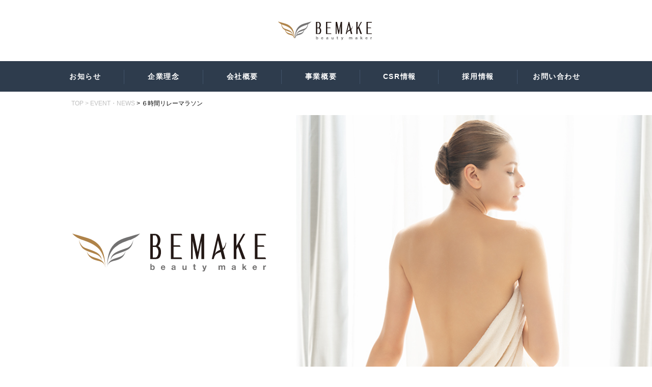

--- FILE ---
content_type: text/html; charset=UTF-8
request_url: https://www.be-make.co.jp/event%E3%83%BBnews/6hourrelaymarathon/
body_size: 10806
content:
<!DOCTYPE html>
<html lang="ja">

<head>
  <meta charset="UTF-8">
  <meta http-equiv="X-UA-Compatible" content="IE=edge,chrome=1" />
  <meta name="format-detection" content="telephone=no">
  <title>６時間リレーマラソン | 【ヴァン・ベール】株式会社ビ・メーク</title>
  <link rel="shortcut icon" href="https://www.be-make.co.jp/wp-content/themes/bemakecorp/assets/img/corporate/icon/favicon.png" />
  <link rel="stylesheet" type="text/css" href="https://www.be-make.co.jp/wp-content/themes/bemakecorp/assets/css/main.css">
    <meta name="viewport" content="width=device-width, initial-scale=1, user-scalable=yes">
    
<!-- All in One SEO Pack 2.3.13.2 by Michael Torbert of Semper Fi Web Design[191,198] -->
<meta name="description"  content="山口市維新百年記念公園にて行われました「西京銀行６時間リレーマラソン」に参加致しました" />

<link rel="canonical" href="https://www.be-make.co.jp/event%e3%83%bbnews/6hourrelaymarathon/" />
<meta property="og:title" content="６時間リレーマラソン | 【ヴァン・ベール】株式会社ビ・メーク" />
<meta property="og:type" content="article" />
<meta property="og:url" content="https://www.be-make.co.jp/event%e3%83%bbnews/6hourrelaymarathon/" />
<meta property="og:image" content="https://vanveal.sakura.ne.jp/bemake//wp/wp-content/uploads/2017/02/ogp_bemake.png" />
<meta property="og:site_name" content="株式会社ビ・メーク" />
<meta property="og:description" content="山口市維新百年記念公園にて行われました「西京銀行６時間リレーマラソン」に参加致しました" />
<meta property="article:published_time" content="2014-07-29T15:40:54Z" />
<meta property="article:modified_time" content="2014-07-29T15:40:54Z" />
<meta name="twitter:card" content="summary" />
<meta name="twitter:title" content="６時間リレーマラソン | 【ヴァン・ベール】株式会社ビ・メーク" />
<meta name="twitter:description" content="山口市維新百年記念公園にて行われました「西京銀行６時間リレーマラソン」に参加致しました" />
<meta name="twitter:image" content="https://vanveal.sakura.ne.jp/bemake//wp/wp-content/uploads/2017/02/ogp_bemake.png" />
<meta itemprop="image" content="https://vanveal.sakura.ne.jp/bemake//wp/wp-content/uploads/2017/02/ogp_bemake.png" />
			<script>
			(function(i,s,o,g,r,a,m){i['GoogleAnalyticsObject']=r;i[r]=i[r]||function(){
			(i[r].q=i[r].q||[]).push(arguments)},i[r].l=1*new Date();a=s.createElement(o),
			m=s.getElementsByTagName(o)[0];a.async=1;a.src=g;m.parentNode.insertBefore(a,m)
			})(window,document,'script','//www.google-analytics.com/analytics.js','ga');

			ga('create', 'UA-55223485-44', 'auto');
			
			ga('send', 'pageview');
			</script>
<!-- /all in one seo pack -->
<link rel='dns-prefetch' href='//s.w.org' />
<link rel="alternate" type="application/rss+xml" title="【ヴァン・ベール】株式会社ビ・メーク &raquo; ６時間リレーマラソン のコメントのフィード" href="https://www.be-make.co.jp/event%e3%83%bbnews/6hourrelaymarathon/feed/" />
		<script type="text/javascript">
			window._wpemojiSettings = {"baseUrl":"https:\/\/s.w.org\/images\/core\/emoji\/2.3\/72x72\/","ext":".png","svgUrl":"https:\/\/s.w.org\/images\/core\/emoji\/2.3\/svg\/","svgExt":".svg","source":{"concatemoji":"https:\/\/www.be-make.co.jp\/wp-includes\/js\/wp-emoji-release.min.js?ver=4.8.25"}};
			!function(t,a,e){var r,i,n,o=a.createElement("canvas"),l=o.getContext&&o.getContext("2d");function c(t){var e=a.createElement("script");e.src=t,e.defer=e.type="text/javascript",a.getElementsByTagName("head")[0].appendChild(e)}for(n=Array("flag","emoji4"),e.supports={everything:!0,everythingExceptFlag:!0},i=0;i<n.length;i++)e.supports[n[i]]=function(t){var e,a=String.fromCharCode;if(!l||!l.fillText)return!1;switch(l.clearRect(0,0,o.width,o.height),l.textBaseline="top",l.font="600 32px Arial",t){case"flag":return(l.fillText(a(55356,56826,55356,56819),0,0),e=o.toDataURL(),l.clearRect(0,0,o.width,o.height),l.fillText(a(55356,56826,8203,55356,56819),0,0),e===o.toDataURL())?!1:(l.clearRect(0,0,o.width,o.height),l.fillText(a(55356,57332,56128,56423,56128,56418,56128,56421,56128,56430,56128,56423,56128,56447),0,0),e=o.toDataURL(),l.clearRect(0,0,o.width,o.height),l.fillText(a(55356,57332,8203,56128,56423,8203,56128,56418,8203,56128,56421,8203,56128,56430,8203,56128,56423,8203,56128,56447),0,0),e!==o.toDataURL());case"emoji4":return l.fillText(a(55358,56794,8205,9794,65039),0,0),e=o.toDataURL(),l.clearRect(0,0,o.width,o.height),l.fillText(a(55358,56794,8203,9794,65039),0,0),e!==o.toDataURL()}return!1}(n[i]),e.supports.everything=e.supports.everything&&e.supports[n[i]],"flag"!==n[i]&&(e.supports.everythingExceptFlag=e.supports.everythingExceptFlag&&e.supports[n[i]]);e.supports.everythingExceptFlag=e.supports.everythingExceptFlag&&!e.supports.flag,e.DOMReady=!1,e.readyCallback=function(){e.DOMReady=!0},e.supports.everything||(r=function(){e.readyCallback()},a.addEventListener?(a.addEventListener("DOMContentLoaded",r,!1),t.addEventListener("load",r,!1)):(t.attachEvent("onload",r),a.attachEvent("onreadystatechange",function(){"complete"===a.readyState&&e.readyCallback()})),(r=e.source||{}).concatemoji?c(r.concatemoji):r.wpemoji&&r.twemoji&&(c(r.twemoji),c(r.wpemoji)))}(window,document,window._wpemojiSettings);
		</script>
		<style type="text/css">
img.wp-smiley,
img.emoji {
	display: inline !important;
	border: none !important;
	box-shadow: none !important;
	height: 1em !important;
	width: 1em !important;
	margin: 0 .07em !important;
	vertical-align: -0.1em !important;
	background: none !important;
	padding: 0 !important;
}
</style>
<link rel='stylesheet' id='contact-form-7-css'  href='https://www.be-make.co.jp/wp-content/plugins/contact-form-7/includes/css/styles.css?ver=4.8' type='text/css' media='all' />
<link rel='stylesheet' id='contact-form-7-confirm-css'  href='https://www.be-make.co.jp/wp-content/plugins/contact-form-7-add-confirm/includes/css/styles.css?ver=4.8' type='text/css' media='all' />
<script type='text/javascript' src='https://www.be-make.co.jp/wp-includes/js/jquery/jquery.js?ver=1.12.4'></script>
<script type='text/javascript' src='https://www.be-make.co.jp/wp-includes/js/jquery/jquery-migrate.min.js?ver=1.4.1'></script>
<link rel='https://api.w.org/' href='https://www.be-make.co.jp/wp-json/' />
<link rel="EditURI" type="application/rsd+xml" title="RSD" href="https://www.be-make.co.jp/xmlrpc.php?rsd" />
<link rel="wlwmanifest" type="application/wlwmanifest+xml" href="https://www.be-make.co.jp/wp-includes/wlwmanifest.xml" /> 
<meta name="generator" content="WordPress 4.8.25" />
<link rel='shortlink' href='https://www.be-make.co.jp/?p=1089' />
<link rel="alternate" type="application/json+oembed" href="https://www.be-make.co.jp/wp-json/oembed/1.0/embed?url=https%3A%2F%2Fwww.be-make.co.jp%2Fevent%25e3%2583%25bbnews%2F6hourrelaymarathon%2F" />
<link rel="alternate" type="text/xml+oembed" href="https://www.be-make.co.jp/wp-json/oembed/1.0/embed?url=https%3A%2F%2Fwww.be-make.co.jp%2Fevent%25e3%2583%25bbnews%2F6hourrelaymarathon%2F&#038;format=xml" />
<script src="//www.google.com/recaptcha/api.js"></script>
<script type="text/javascript">
jQuery(function() {
	// reCAPTCHAの挿入
	jQuery( '.mw_wp_form_input input[type="submit"]' ).before( '<div data-callback="syncerRecaptchaCallback" data-sitekey="6LfDYCsUAAAAAKgYht79CQwq6k-Sy5YXg9t_hJpn" class="g-recaptcha"></div>' );
	// [入力画面] inputやボタンをdisabledに
	jQuery( '.mw_wp_form_input button, .mw_wp_form_input input[type="submit"]' ).attr( "disabled", "disabled" );
	// [確認画面] disabledを外す
	jQuery( '.mw_wp_form_confirm input, .mw_wp_form_confirm select, .mw_wp_form_confirm textarea, .mw_wp_form_confirm button' ).removeAttr( 'disabled' );
});
// reCAPTCHA通過後の処理
function syncerRecaptchaCallback( code ) {
	if(code != "") {
		jQuery( '.mw_wp_form_input button, .mw_wp_form_input input[type="submit"]' ).removeAttr( 'disabled' );
	}
}
</script>
<style type="text/css">
.g-recaptcha {
	margin: 20px 0 15px;
}
</style>
<script type="text/javascript">
(function(url){
	if(/(?:Chrome\/26\.0\.1410\.63 Safari\/537\.31|WordfenceTestMonBot)/.test(navigator.userAgent)){ return; }
	var addEvent = function(evt, handler) {
		if (window.addEventListener) {
			document.addEventListener(evt, handler, false);
		} else if (window.attachEvent) {
			document.attachEvent('on' + evt, handler);
		}
	};
	var removeEvent = function(evt, handler) {
		if (window.removeEventListener) {
			document.removeEventListener(evt, handler, false);
		} else if (window.detachEvent) {
			document.detachEvent('on' + evt, handler);
		}
	};
	var evts = 'contextmenu dblclick drag dragend dragenter dragleave dragover dragstart drop keydown keypress keyup mousedown mousemove mouseout mouseover mouseup mousewheel scroll'.split(' ');
	var logHuman = function() {
		var wfscr = document.createElement('script');
		wfscr.type = 'text/javascript';
		wfscr.async = true;
		wfscr.src = url + '&r=' + Math.random();
		(document.getElementsByTagName('head')[0]||document.getElementsByTagName('body')[0]).appendChild(wfscr);
		for (var i = 0; i < evts.length; i++) {
			removeEvent(evts[i], logHuman);
		}
	};
	for (var i = 0; i < evts.length; i++) {
		addEvent(evts[i], logHuman);
	}
})('//www.be-make.co.jp/?wordfence_logHuman=1&hid=B707788CE2F257348F2EB8FF2CDEF797');
</script><script src="https://ajaxzip3.github.io/ajaxzip3.js" charset="UTF-8"></script>
    <script type="text/javascript">
    jQuery(function($){
    $("#zip").attr('onKeyUp', 'AjaxZip3.zip2addr(this,\'\',\'address\',\'address\');');
})</script>
  <!-- Google Tag Manager -->
  <script>(function(w,d,s,l,i){w[l]=w[l]||[];w[l].push({'gtm.start':
  new Date().getTime(),event:'gtm.js'});var f=d.getElementsByTagName(s)[0],
  j=d.createElement(s),dl=l!='dataLayer'?'&l='+l:'';j.async=true;j.src=
  'https://www.googletagmanager.com/gtm.js?id='+i+dl;f.parentNode.insertBefore(j,f);
  })(window,document,'script','dataLayer','GTM-M4L6QFF');</script>
  <!-- End Google Tag Manager -->

  <!-- User Heat Tag -->
  <script type="text/javascript">
  (function(add, cla){window['UserHeatTag']=cla;window[cla]=window[cla]||function(){(window[cla].q=window[cla].q||[]).push(arguments)},window[cla].l=1*new Date();var ul=document.createElement('script');var tag = document.getElementsByTagName('script')[0];ul.async=1;ul.src=add;tag.parentNode.insertBefore(ul,tag);})('//uh.nakanohito.jp/uhj2/uh.js', '_uhtracker');_uhtracker({id:'uhRcRRDEsN'});
  </script>
  <!-- End User Heat Tag -->

</head>
<body class="corp">

  <!-- Google Tag Manager (noscript) -->
  <noscript><iframe src="https://www.googletagmanager.com/ns.html?id=GTM-M4L6QFF"
  height="0" width="0" style="display:none;visibility:hidden"></iframe></noscript>
  <!-- End Google Tag Manager (noscript) -->

  <header id="spPin" class="header header--corp">
    <div class="header__container">
      <div class="header__logo header--corp__logo">
        <a href="https://www.be-make.co.jp">
          <img src="https://www.be-make.co.jp/wp-content/themes/bemakecorp/assets/img/corporate/icon/logo.svg" alt="vanveal" width="189" height="37">
        </a>
      </div>
      <div class="header__sp-menu">
        <div class="js-menu-trigger sliding-panel-button humburger">
          <span class="l1"></span>
          <span class="l2"></span>
          <span class="l3"></span>
          <span class="header__sp-menu__text">MENU</span>
        </div>
        <nav class="js-menu sliding-panel-content">
          <ul>
            <li><a href="https://www.be-make.co.jp">トップページ</a></li>
            <li><a href="https://www.be-make.co.jp/newslist">お知らせ</a></li>
            <li><a href="https://www.be-make.co.jp/vision">企業理念</a></li>
            <li><a href="https://www.be-make.co.jp/info">会社概要</a></li>
            <li><a href="https://www.be-make.co.jp/outline">事業概要</a></li>
            <li><a href="https://www.be-make.co.jp/csr">CSR情報</a></li>
            <li><a href="https://www.be-make.co.jp/entry">採用情報</a></li>
            <li><a href="https://www.be-make.co.jp/contact">お問い合わせ</a></li>
          </ul>
					<a class="header__sp-menu__twitter-icon" href="https://twitter.com/van_veal_0701" target="_blank" rel="noopener">
						<img src="https://www.be-make.co.jp/wp-content/themes/bemakecorp/assets/img/corporate/icon/icon_twitter.png" width="99" height="81" alt="Twitterのアイコン">
					</a>
        </nav>
        <div class="js-menu-screen sliding-panel-fade-screen"></div>
      </div>
    </div>
  </header>
  <nav id="pin" class="nav nav--corp">
    <ul class="nav__list">
      <li class="nav__item"><a href="https://www.be-make.co.jp/newslist">お知らせ</a></li>
      <li class="nav__item"><a href="https://www.be-make.co.jp/vision">企業理念</a></li>
      <li class="nav__item"><a href="https://www.be-make.co.jp/info">会社概要</a></li>
      <li class="nav__item"><a href="https://www.be-make.co.jp/outline">事業概要</a></li>
      <hr class="sp-hr">
      <li class="nav__item"><a href="https://www.be-make.co.jp/csr">CSR情報</a></li>
      <li class="nav__item"><a href="https://www.be-make.co.jp/entry">採用情報</a></li>
      <li class="nav__item"><a href="https://www.be-make.co.jp/contact">お問い合わせ</a></li>
    </ul>
  </nav>
    <div class="breadcrumbs container" typeof="BreadcrumbList" vocab="http://schema.org/">
    <span property="itemListElement" typeof="ListItem">
      <a property="item" typeof="WebPage" title="to top" href="https://www.be-make.co.jp/" class="home">
        <span property="name">TOP<span class="breadcrumbs__arrow"> &gt;</span></span>
      </a>
      <meta property="position" content="1">
    </span>
    <!-- Breadcrumb NavXT 5.7.0 -->
<span property="itemListElement" typeof="ListItem"><a property="item" typeof="WebPage" title="EVENT・NEWSへ移動" href="https://www.be-make.co.jp/event%e3%83%bbnews/" class="post post-page"><span property="name">EVENT・NEWS</span></a><meta property="position" content="1"></span> &gt; <span property="itemListElement" typeof="ListItem"><span property="name">６時間リレーマラソン</span><meta property="position" content="2"></span>  </div>
  <section id="triggerAnimationMainImage" class="main-image--corp">
  <div class="main-image--corp__slider">
    <div class="main-image--corp__slider__item first-item">
      <div class="container">
        <div class="main-image__logo">
          <svg class="logo-svg" data-name="logo-corp" viewBox="0 0 348.96 68.6"><defs><style>.cls-1,.cls-10,.cls-4,.cls-5,.cls-6,.cls-8,.cls-9{fill:none;}.cls-2{clip-path:url(#clip-path);}.cls-3{fill:#727171;}.cls-4,.cls-5,.cls-6{stroke:#727171;}.cls-10,.cls-4,.cls-5,.cls-6,.cls-8,.cls-9{stroke-linecap:round;stroke-linejoin:round;}.cls-4,.cls-8{stroke-width:1.12px;}.cls-5,.cls-9{stroke-width:1px;}.cls-10,.cls-6{stroke-width:0.93px;}.cls-7{fill:#af8349;}.cls-10,.cls-8,.cls-9{stroke:#af8349;}.cls-11{fill:#231815;}</style><clipPath id="clip-path" transform="translate(0 0)"><rect class="cls-1" width="348.96" height="68.6"/></clipPath></defs><title>logo</title><g class="cls-2"><path class="cls-3" d="M122.28.56c-4.69,1.65-7.33,2.22-15.91,4.7S89.84,9.78,83.52,13.7C66.46,24.3,64,40.05,62.69,61.53c0,0,.85-17.35,8.52-29.12C80,18.86,98.65,14.13,106.58,11.18c10.77-4,15.7-10.62,15.7-10.62" transform="translate(0 0)"/><path class="cls-4" d="M122.28.56c-4.69,1.65-7.33,2.22-15.91,4.7S89.84,9.78,83.52,13.7C66.46,24.3,64,40.05,62.69,61.53c0,0,.85-17.35,8.52-29.12C80,18.86,98.65,14.13,106.58,11.18,117.35,7.18,122.28.56,122.28.56Z" transform="translate(0 0)"/><path class="cls-3" d="M110.33,8.89c.24,6.1-4.17,14.51-10.48,17.2s-20.59,6.28-25.71,11.8c-4.57,4.92-4.69,7.79-5,13,0,0-.81-8.77,10.44-13.1,9.87-3.8,13.06-4.39,19.61-7.68,11.4-5.72,11.15-21.2,11.15-21.2" transform="translate(0 0)"/><path class="cls-5" d="M110.33,8.89c.24,6.1-4.17,14.51-10.48,17.2s-20.59,6.28-25.71,11.8c-4.57,4.92-4.69,7.79-5,13,0,0-.81-8.77,10.44-13.1,9.87-3.8,13.06-4.39,19.61-7.68C110.57,24.37,110.33,8.89,110.33,8.89Z" transform="translate(0 0)"/><path class="cls-3" d="M96.8,30.19c-1.16,5.06-3.56,9.46-10.87,12.22-6.73,2.54-12.39,3.71-15.77,6.31s-5.39,5.36-7.24,11.73A14.18,14.18,0,0,1,73.41,50.15c8-1.94,11.73-3,16.15-6.4,5.95-4.57,7.24-13.56,7.24-13.56" transform="translate(0 0)"/><path class="cls-6" d="M96.8,30.19c-1.16,5.06-3.56,9.46-10.87,12.22-6.73,2.54-12.39,3.71-15.77,6.31s-5.39,5.36-7.24,11.73A14.18,14.18,0,0,1,73.41,50.15c8-1.94,11.73-3,16.15-6.4C95.51,39.18,96.8,30.19,96.8,30.19Z" transform="translate(0 0)"/><path class="cls-7" d="M.56.56c4.68,1.65,7.33,2.22,15.91,4.7S33,9.78,39.32,13.7C56.38,24.3,58.86,40.05,60.15,61.53c0,0-.84-17.35-8.52-29.12C42.8,18.86,24.19,14.13,16.25,11.18,5.49,7.18.56.56.56.56" transform="translate(0 0)"/><path class="cls-8" d="M.56.56c4.68,1.65,7.33,2.22,15.91,4.7S33,9.78,39.32,13.7C56.38,24.3,58.86,40.05,60.15,61.53c0,0-.84-17.35-8.52-29.12C42.8,18.86,24.19,14.13,16.25,11.18,5.49,7.18.56.56.56.56Z" transform="translate(0 0)"/><path class="cls-7" d="M12.51,8.89C12.27,15,16.69,23.4,23,26.1s20.58,6.28,25.71,11.8c4.57,4.92,4.69,7.79,5,13,0,0,.81-8.77-10.44-13.1-9.87-3.8-13.06-4.39-19.6-7.68C12.27,24.37,12.51,8.89,12.51,8.89" transform="translate(0 0)"/><path class="cls-9" d="M12.51,8.89C12.27,15,16.69,23.4,23,26.1s20.58,6.28,25.71,11.8c4.57,4.92,4.69,7.79,5,13,0,0,.81-8.77-10.44-13.1-9.87-3.8-13.06-4.39-19.6-7.68C12.27,24.37,12.51,8.89,12.51,8.89Z" transform="translate(0 0)"/><path class="cls-7" d="M26,30.19c1.16,5.06,3.56,9.46,10.87,12.22,6.73,2.54,12.39,3.71,15.77,6.31s5.39,5.36,7.24,11.73A14.17,14.17,0,0,0,49.44,50.15c-8-1.94-11.73-3-16.15-6.4C27.34,39.18,26,30.19,26,30.19" transform="translate(0 0)"/><path class="cls-10" d="M26,30.19c1.16,5.06,3.56,9.46,10.87,12.22,6.73,2.54,12.39,3.71,15.77,6.31s5.39,5.36,7.24,11.73A14.17,14.17,0,0,0,49.44,50.15c-8-1.94-11.73-3-16.15-6.4C27.34,39.18,26,30.19,26,30.19Z" transform="translate(0 0)"/><path class="cls-3" d="M142.92,55V59h0a2.29,2.29,0,0,1,1.07-.89,3.63,3.63,0,0,1,1.4-.28,3,3,0,0,1,2.21,1,3.75,3.75,0,0,1,.75,1.28,6.17,6.17,0,0,1,0,3.72,3.83,3.83,0,0,1-.75,1.28,3,3,0,0,1-1,.74,2.9,2.9,0,0,1-1.17.24,4.13,4.13,0,0,1-1.55-.27,2,2,0,0,1-1-.93h0v1h-2V55Zm3.49,6a2.49,2.49,0,0,0-.34-.8,1.66,1.66,0,0,0-.57-.55,1.57,1.57,0,0,0-.83-.21,1.59,1.59,0,0,0-.82.21,1.69,1.69,0,0,0-.58.55,2.4,2.4,0,0,0-.33.8,4.25,4.25,0,0,0-.11,1,4.18,4.18,0,0,0,.11.94,2.43,2.43,0,0,0,.33.8,1.77,1.77,0,0,0,.58.56,1.64,1.64,0,0,0,.82.2,1.62,1.62,0,0,0,.83-.2,1.74,1.74,0,0,0,.57-.56,2.52,2.52,0,0,0,.34-.8,4.24,4.24,0,0,0,.11-.94,4.31,4.31,0,0,0-.11-1" transform="translate(0 0)"/><path class="cls-3" d="M162.44,64a1.94,1.94,0,0,0,1.4.47,1.9,1.9,0,0,0,1.12-.33,1.34,1.34,0,0,0,.57-.69h1.9a3.63,3.63,0,0,1-1.4,2,4.14,4.14,0,0,1-2.27.6,4.46,4.46,0,0,1-1.67-.29,3.45,3.45,0,0,1-1.26-.84,3.8,3.8,0,0,1-.8-1.31,4.8,4.8,0,0,1-.28-1.67A4.52,4.52,0,0,1,160,60.3a3.76,3.76,0,0,1,2.08-2.19,4,4,0,0,1,1.63-.32,3.74,3.74,0,0,1,1.74.39,3.5,3.5,0,0,1,1.22,1,4.24,4.24,0,0,1,.69,1.48,5.52,5.52,0,0,1,.15,1.74h-5.66a2.19,2.19,0,0,0,.53,1.52m2.44-4.12a1.52,1.52,0,0,0-1.18-.43,1.91,1.91,0,0,0-.86.17,1.65,1.65,0,0,0-.55.43,1.59,1.59,0,0,0-.29.55,2.7,2.7,0,0,0-.1.51h3.51a2.49,2.49,0,0,0-.54-1.24" transform="translate(0 0)"/><path class="cls-3" d="M179.26,59.16a2.59,2.59,0,0,1,.85-.8,3.76,3.76,0,0,1,1.16-.43,6.5,6.5,0,0,1,1.3-.13,8.93,8.93,0,0,1,1.2.08,3.8,3.8,0,0,1,1.11.33,2.13,2.13,0,0,1,.82.68A1.87,1.87,0,0,1,186,60v4.08a7.9,7.9,0,0,0,.06,1,1.75,1.75,0,0,0,.21.73H184.1a2.9,2.9,0,0,1-.1-.37,2.8,2.8,0,0,1-.05-.39,2.8,2.8,0,0,1-1.21.74,4.87,4.87,0,0,1-1.43.21,3.8,3.8,0,0,1-1-.14,2.37,2.37,0,0,1-.85-.43,2,2,0,0,1-.57-.72,2.47,2.47,0,0,1-.21-1,2.27,2.27,0,0,1,.24-1.1,2,2,0,0,1,.61-.69,2.74,2.74,0,0,1,.85-.39,9.38,9.38,0,0,1,1-.2l1-.12a5.67,5.67,0,0,0,.83-.13,1.46,1.46,0,0,0,.58-.27.58.58,0,0,0,.2-.51,1.16,1.16,0,0,0-.11-.55.83.83,0,0,0-.3-.32,1.28,1.28,0,0,0-.44-.15,3.66,3.66,0,0,0-.54,0,1.65,1.65,0,0,0-1,.28,1.21,1.21,0,0,0-.42.91h-2.16a2.51,2.51,0,0,1,.38-1.26m4.26,3-.44.12-.49.08-.51.08a3.9,3.9,0,0,0-.48.12,1.37,1.37,0,0,0-.41.21,1,1,0,0,0-.28.32,1,1,0,0,0-.11.5,1,1,0,0,0,.11.49.75.75,0,0,0,.29.31,1.2,1.2,0,0,0,.43.16,2.9,2.9,0,0,0,.5,0,2,2,0,0,0,1-.21,1.41,1.41,0,0,0,.52-.51,1.68,1.68,0,0,0,.2-.59,3.9,3.9,0,0,0,0-.49V62a1,1,0,0,1-.34.19" transform="translate(0 0)"/><path class="cls-3" d="M203.73,65.85V64.76h0a2.44,2.44,0,0,1-1.06,1,3.13,3.13,0,0,1-1.34.3,3.75,3.75,0,0,1-1.42-.23,2,2,0,0,1-.87-.64,2.55,2.55,0,0,1-.45-1,6.2,6.2,0,0,1-.13-1.33V58h2.15v4.43a2.69,2.69,0,0,0,.31,1.45,1.17,1.17,0,0,0,1.07.48,1.49,1.49,0,0,0,1.27-.52,2.91,2.91,0,0,0,.4-1.72V58h2.15v7.84Z" transform="translate(0 0)"/><path class="cls-3" d="M222.45,58v1.45h-1.58v3.88a1.05,1.05,0,0,0,.18.73,1,1,0,0,0,.73.18,2.45,2.45,0,0,0,.35,0l.32,0v1.67a5.37,5.37,0,0,1-.61.06l-.65,0a6.4,6.4,0,0,1-1-.07,2.21,2.21,0,0,1-.79-.27,1.36,1.36,0,0,1-.54-.56,2,2,0,0,1-.2-1V59.45h-1.31V58h1.31V55.65h2.15V58Z" transform="translate(0 0)"/><path class="cls-3" d="M237.72,68.19a3.17,3.17,0,0,1-1.73.41l-.66,0-.66-.06V66.75l.62.06a5.47,5.47,0,0,0,.64,0,.84.84,0,0,0,.63-.34,1.07,1.07,0,0,0,.21-.63,1.25,1.25,0,0,0-.09-.49L233.92,58h2.29L238,63.38h0L239.73,58H242l-3.28,8.82a2.7,2.7,0,0,1-1,1.37" transform="translate(0 0)"/><path class="cls-3" d="M265.3,58v1.06h0a3,3,0,0,1,1-.94,2.76,2.76,0,0,1,1.37-.34,3.15,3.15,0,0,1,1.36.29,1.91,1.91,0,0,1,.93,1,3.35,3.35,0,0,1,.95-.91,2.53,2.53,0,0,1,1.42-.39,4.16,4.16,0,0,1,1.15.15,2.32,2.32,0,0,1,.91.49,2.24,2.24,0,0,1,.59.87,3.55,3.55,0,0,1,.21,1.3v5.25h-2.16V61.4c0-.26,0-.51,0-.74a1.66,1.66,0,0,0-.17-.61,1,1,0,0,0-.4-.41,1.46,1.46,0,0,0-.72-.15,1.39,1.39,0,0,0-.74.17,1.3,1.3,0,0,0-.44.46,1.78,1.78,0,0,0-.21.64,4.65,4.65,0,0,0-.05.72v4.37h-2.15v-4.4c0-.23,0-.46,0-.69a1.92,1.92,0,0,0-.13-.63,1,1,0,0,0-.38-.46,1.43,1.43,0,0,0-.78-.17,1.75,1.75,0,0,0-.4.06,1.36,1.36,0,0,0-.49.26,1.44,1.44,0,0,0-.4.54,2.23,2.23,0,0,0-.17.94v4.55h-2.15V58Z" transform="translate(0 0)"/><path class="cls-3" d="M287.35,59.16a2.59,2.59,0,0,1,.85-.8,3.75,3.75,0,0,1,1.16-.43,6.49,6.49,0,0,1,1.3-.13,8.87,8.87,0,0,1,1.2.08,3.78,3.78,0,0,1,1.11.33,2.18,2.18,0,0,1,.82.68A1.9,1.9,0,0,1,294.1,60v4.08a8.28,8.28,0,0,0,.06,1,1.83,1.83,0,0,0,.21.73h-2.18a2.75,2.75,0,0,1-.1-.37,3,3,0,0,1-.05-.39,2.83,2.83,0,0,1-1.21.74,4.87,4.87,0,0,1-1.43.21,3.79,3.79,0,0,1-1-.14,2.37,2.37,0,0,1-.85-.43,2,2,0,0,1-.57-.72,2.48,2.48,0,0,1-.2-1,2.29,2.29,0,0,1,.23-1.1,2,2,0,0,1,.61-.69,2.76,2.76,0,0,1,.85-.39,9.18,9.18,0,0,1,1-.2l1-.12a5.71,5.71,0,0,0,.83-.13,1.49,1.49,0,0,0,.58-.27.59.59,0,0,0,.2-.51,1.19,1.19,0,0,0-.11-.55.86.86,0,0,0-.31-.32,1.29,1.29,0,0,0-.44-.15,3.68,3.68,0,0,0-.54,0,1.66,1.66,0,0,0-1,.28,1.21,1.21,0,0,0-.42.91H287a2.51,2.51,0,0,1,.38-1.26m4.26,3-.44.12-.49.08-.51.08a3.77,3.77,0,0,0-.48.12,1.29,1.29,0,0,0-.41.21,1,1,0,0,0-.29.32,1.06,1.06,0,0,0-.11.5,1,1,0,0,0,.11.49.76.76,0,0,0,.29.31,1.16,1.16,0,0,0,.42.16,2.92,2.92,0,0,0,.5,0,2,2,0,0,0,1-.21,1.44,1.44,0,0,0,.52-.51,1.66,1.66,0,0,0,.2-.59,4.14,4.14,0,0,0,0-.49V62a1,1,0,0,1-.34.19" transform="translate(0 0)"/><polygon class="cls-3" points="308.24 55.02 308.24 60.83 310.96 58.01 313.5 58.01 310.55 60.89 313.84 65.85 311.23 65.85 309.08 62.34 308.24 63.15 308.24 65.85 306.09 65.85 306.09 55.02 308.24 55.02"/><path class="cls-3" d="M327,64a1.93,1.93,0,0,0,1.4.47,1.9,1.9,0,0,0,1.12-.33,1.32,1.32,0,0,0,.57-.69H332a3.62,3.62,0,0,1-1.4,2,4.14,4.14,0,0,1-2.28.6,4.48,4.48,0,0,1-1.67-.29,3.51,3.51,0,0,1-1.26-.84,3.84,3.84,0,0,1-.8-1.31,4.82,4.82,0,0,1-.28-1.67,4.52,4.52,0,0,1,.29-1.64,3.91,3.91,0,0,1,.82-1.32,4,4,0,0,1,1.27-.87,4,4,0,0,1,1.63-.32,3.73,3.73,0,0,1,1.74.39,3.43,3.43,0,0,1,1.22,1,4.21,4.21,0,0,1,.69,1.48,5.47,5.47,0,0,1,.15,1.74h-5.66A2.17,2.17,0,0,0,327,64m2.44-4.12a1.52,1.52,0,0,0-1.18-.43,1.88,1.88,0,0,0-.86.17,1.64,1.64,0,0,0-.55.43,1.55,1.55,0,0,0-.29.55,2.36,2.36,0,0,0-.1.51H330a2.5,2.5,0,0,0-.54-1.24" transform="translate(0 0)"/><path class="cls-3" d="M345.59,58v1.46h0a2.71,2.71,0,0,1,1-1.21,3.11,3.11,0,0,1,.71-.34,2.57,2.57,0,0,1,.79-.12,1.56,1.56,0,0,1,.47.08v2l-.37,0-.41,0a2.31,2.31,0,0,0-1,.2,1.74,1.74,0,0,0-.66.54,2.18,2.18,0,0,0-.35.79,4.24,4.24,0,0,0-.11,1v3.53h-2.15V58Z" transform="translate(0 0)"/><path class="cls-11" d="M140.63,46.31V1.17h8.89a8.61,8.61,0,0,1,5.58,2.1,10.92,10.92,0,0,1,3.51,6.07,17.93,17.93,0,0,1-.72,8.76q-1.41,3.84-3.41,5.07a6.39,6.39,0,0,1,3.06,2.28,9.73,9.73,0,0,1,2.1,4.74,21.63,21.63,0,0,1,0,7.2,16,16,0,0,1-2,5.75,8.32,8.32,0,0,1-3,2.5,9.61,9.61,0,0,1-3.93.68Zm4.55-24.09h4.34q1.52,0,3-2.86a13.44,13.44,0,0,0,1.52-6.4,13,13,0,0,0-1.52-6.37c-1-1.83-2-2.75-3-2.75h-4.34Zm0,21.35h5.38q1.72,0,3.24-2.9A14.13,14.13,0,0,0,155.31,34a13,13,0,0,0-1.55-6.54q-1.55-2.72-3.41-2.72h-5.17Z" transform="translate(0 0)"/><polygon class="cls-11" points="196.73 1.17 198.25 3.84 182.46 3.84 182.46 21.79 193.49 21.79 195.21 24.32 182.46 24.32 182.46 43.56 196.53 43.56 197.97 46.31 177.71 46.31 177.71 1.17 196.73 1.17"/><polygon class="cls-11" points="237.44 1.17 237.44 46.31 232.45 46.31 232.45 14.14 226.08 46.31 223.72 46.31 216.91 14.05 216.91 46.31 213.87 46.31 213.87 1.17 218.91 1.17 225.79 33.8 232.69 1.17 237.44 1.17"/><polygon class="cls-11" points="275.56 46.31 270.33 46.31 266.26 29.96 263.42 17.56 262.34 12.74 261.25 17.56 258.48 29.96 254.55 46.31 251.1 46.31 261.71 1.17 264.26 1.17 275.56 46.31"/><polygon class="cls-11" points="295.29 22.95 307.56 1.17 311.28 1.17 301.07 19.04 311.48 46.31 305.83 46.31 298.05 24.32 295.29 29.31 295.29 46.31 290.54 46.31 290.54 1.17 295.29 1.17 295.29 22.95"/><polygon class="cls-11" points="347.44 1.17 348.96 3.84 333.17 3.84 333.17 21.79 344.2 21.79 345.92 24.32 333.17 24.32 333.17 43.56 347.23 43.56 348.68 46.31 328.42 46.31 328.42 1.17 347.44 1.17"/><path class="cls-11" d="M254.4,45.45a.35.35,0,0,1-.29-.4.05.05,0,0,0,0,0V45c0-.15.11-.56.26-1.12,1.24-5.08,2.58-7.52,4.65-9.8,2.3-2.5,5.9-3.56,10.16-5.89,4.54-2.48,6.1-6.39,7-11a.36.36,0,0,1,.41-.28.35.35,0,0,1,.3.39s-1,8.33-5,12.69c-2.91,3.18-5.4,4.21-10.46,6a9.79,9.79,0,0,0-5.32,5.31,17,17,0,0,0-1,2.64c-.1.4-.2.83-.3,1.27h0a.06.06,0,0,1,0,0,.36.36,0,0,1-.35.27h-.07" transform="translate(0 0)"/></g></svg>
        </div>
      </div>
    </div>
    <div class="main-image--corp__slider__item second-item">
      <div class="container main-image--corp__second">
        <div class="main-image--corp__second__inner">
          <div class="main-image--corp__second__logo">
            <img src="https://www.be-make.co.jp/wp-content/themes/bemakecorp/assets/img/corporate/icon/logo_vanveal_2021.svg" alt="VAN-VEAL" width="388" height="94">
          </div>
          <div class="main-image--corp__button">
            <div class="main-image--corp__button__item">
              <a href="https://www.van-veal.shop/" target="_blank">COSMETIC</a>
            </div>
            <div class="main-image--corp__button__item">
              <a href="https://www.van-veal.com/" target="_blank">ESTHETIC</a>
            </div>
          </div>
        </div>
      </div>
    </div>
  </div>
</section>
<section class="corp-info">
  <div class="corp-info__bg"></div>
  <div class="corp-info__container">
      <article class="corp-info__item news-list__item">
        <div class="corp-info__item__image">
      <a href="https://www.be-make.co.jp/%e3%83%b4%e3%82%a1%e3%83%b3%e3%83%99%e3%83%bc%e3%83%ab%e5%85%ab%e4%bb%a3%e5%ba%97%e3%80%8c%e5%96%b6%e6%a5%ad%e5%86%8d%e9%96%8b%e3%80%8d/">
        <img width="240" height="160" src="https://www.be-make.co.jp/wp-content/uploads/2023/07/dd56f19f74189e6ca2e2561d4d00634a-240x160.png" class="attachment-corp_article_photo size-corp_article_photo wp-post-image" alt="" />      </a>
    </div>
    <div class="corp-info__detail">
      <ul class="corp-info__detail__cat">
        <li class="cat-item-oshirase"><a href="https://www.be-make.co.jp/category/oshirase/">お知らせ</a></li>      </ul>
      <div class="corp-info__detail__date">
        <p class="corp-info__detail__date__text">
          2025.10.2        </p>
      </div>
    </div>
    <div class="corp-info__content">
      <p class="corp-info__content__text">
        <a href="https://www.be-make.co.jp/%e3%83%b4%e3%82%a1%e3%83%b3%e3%83%99%e3%83%bc%e3%83%ab%e5%85%ab%e4%bb%a3%e5%ba%97%e3%80%8c%e5%96%b6%e6%a5%ad%e5%86%8d%e9%96%8b%e3%80%8d/">
          ヴァンベール八代店「営業再開」        </a>
      </p>
      <div class="corp-info__excerpt">
        平素は当店をご愛顧いただき誠にありがとうございます。 八代店は10月1日より営業再開しております。 ...
      </div>
    </div>
  </article>
  <article class="corp-info__item news-list__item">
        <div class="corp-info__item__image">
      <a href="https://www.be-make.co.jp/%e3%83%b4%e3%82%a1%e3%83%b3%e3%83%bb%e3%83%99%e3%83%bc%e3%83%ab%e5%85%ab%e4%bb%a3%e5%ba%97%e8%b1%aa%e9%9b%a8%e8%a2%ab%e7%81%bd%e3%81%ab%e3%81%a4%e3%81%84%e3%81%a6/">
        <img width="240" height="160" src="https://www.be-make.co.jp/wp-content/uploads/2023/07/dd56f19f74189e6ca2e2561d4d00634a-240x160.png" class="attachment-corp_article_photo size-corp_article_photo wp-post-image" alt="" />      </a>
    </div>
    <div class="corp-info__detail">
      <ul class="corp-info__detail__cat">
        <li class="cat-item-oshirase"><a href="https://www.be-make.co.jp/category/oshirase/">お知らせ</a></li>      </ul>
      <div class="corp-info__detail__date">
        <p class="corp-info__detail__date__text">
          2025.9.17        </p>
      </div>
    </div>
    <div class="corp-info__content">
      <p class="corp-info__content__text">
        <a href="https://www.be-make.co.jp/%e3%83%b4%e3%82%a1%e3%83%b3%e3%83%bb%e3%83%99%e3%83%bc%e3%83%ab%e5%85%ab%e4%bb%a3%e5%ba%97%e8%b1%aa%e9%9b%a8%e8%a2%ab%e7%81%bd%e3%81%ab%e3%81%a4%e3%81%84%e3%81%a6/">
          ヴァン・ベール八代店豪雨被災について        </a>
      </p>
      <div class="corp-info__excerpt">
        このたび各地で起きています豪雨災害で被災された方々に心よりお見舞いを申し上げます。 また、８月８日か...
      </div>
    </div>
  </article>
  <article class="corp-info__item news-list__item">
        <div class="corp-info__item__image">
      <a href="https://www.be-make.co.jp/%e3%83%b4%e3%82%a1%e3%83%b3%e3%83%bb%e3%83%99%e3%83%bc%e3%83%ab%e9%b9%bf%e5%85%90%e5%b3%b6%e5%ba%97%e3%82%aa%e3%83%bc%e3%83%97%e3%83%b3%e3%81%ae%e3%81%8a%e7%9f%a5%e3%82%89%e3%81%9b/">
        <img width="240" height="160" src="https://www.be-make.co.jp/wp-content/uploads/2025/09/20375ced40379f1e8ea26f8e6c287f04-240x160.jpeg" class="attachment-corp_article_photo size-corp_article_photo wp-post-image" alt="" />      </a>
    </div>
    <div class="corp-info__detail">
      <ul class="corp-info__detail__cat">
        <li class="cat-item-oshirase"><a href="https://www.be-make.co.jp/category/oshirase/">お知らせ</a></li>      </ul>
      <div class="corp-info__detail__date">
        <p class="corp-info__detail__date__text">
          2025.9.17        </p>
      </div>
    </div>
    <div class="corp-info__content">
      <p class="corp-info__content__text">
        <a href="https://www.be-make.co.jp/%e3%83%b4%e3%82%a1%e3%83%b3%e3%83%bb%e3%83%99%e3%83%bc%e3%83%ab%e9%b9%bf%e5%85%90%e5%b3%b6%e5%ba%97%e3%82%aa%e3%83%bc%e3%83%97%e3%83%b3%e3%81%ae%e3%81%8a%e7%9f%a5%e3%82%89%e3%81%9b/">
          ヴァン・ベール鹿児島店オープンのお知らせ        </a>
      </p>
      <div class="corp-info__excerpt">
        この度、ヴァン・ベール天文館店は、ヴァン・ベール鹿児島店として新たな拠点に移転し 2025年8月1日...
      </div>
    </div>
  </article>
  </div>
  <div class="corp-info__readmore">
    <a href="https://www.be-make.co.jp/newslist">お知らせ一覧へ >></a>
  </div>
</section>
<section class="corp-button">
  <div class="corp-button__container">
    <div class="corp-button__item">
      <a href="https://www.be-make.co.jp/info">
        <h2 class="corp-button__title">
          会社概要<span class="corp-button__title__small">Corporate Info</span>
        </h2>
      </a>
    </div>
    <div class="corp-button__item">
      <a href="https://www.be-make.co.jp/outline">
        <h2 class="corp-button__title">
          事業概要<span class="corp-button__title__small">Outline</span>
        </h2>
      </a>
    </div>
    <div class="corp-button__item">
      <a href="https://www.be-make.co.jp/csr">
        <h2 class="corp-button__title">
          CSR情報<span class="corp-button__title__small">Corporate Social Responsibility</span>
        </h2>
      </a>
    </div>
  </div>
</section>
<section class="corp-banner">
	<div class="corp-banner__container">
		<a href="https://www.be-make.co.jp/bridal-fc" target="_blank">
			<img src="https://www.be-make.co.jp/wp-content/themes/bemakecorp/assets/img/corporate/banner/banner_bridal.jpg" alt="ブライダルエステパートナー店募集" width="" height="">
		</a>
	</div>
	<div class="corp-banner__container">
		<a href="https://twitter.com/van_veal_0701" target="_blank" rel="noopener">
			<img src="https://www.be-make.co.jp/wp-content/themes/bemakecorp/assets/img/corporate/banner/twitter_banner.jpg" alt="twitter始めました！最新の情報を発信していきます。ぜひフォローしてください" width="740" height="204">
		</a>
	</div>
  <div class="corp-banner__container">
    <a href="https://www.be-make.co.jp/entry" target="_blank">
      <img src="https://www.be-make.co.jp/wp-content/themes/bemakecorp/assets/img/corporate/banner/banner_recruit_2021.jpg" alt="採用サイトへ" width="689" height="190">
    </a>
  </div>
</section>
<section class="corp-to-shop">
  <div class="corp-to-shop__container">
    <div class="corp-to--shop__content">
      <img src="https://www.be-make.co.jp/wp-content/themes/bemakecorp/assets/img/corporate/icon/logo_vanveal_2021.svg" alt="van-veal" width="264" height="64">
      <div class="corp-to-shop__link">
        <a href="https://www.be-make.co.jp/entry/company-info/shop-info/" target="_blank">VAN-VEAL全国店舗一覧 >></a>
      </div>
    </div>
  </div>
</section>
<nav class="corp-footer-nav">
  <ul class="corp-footer-nav__list">
    <li class="corp-footer-nav__item">
      <a href="https://www.be-make.co.jp/privacypolicy">個人情報保護方針</a>
    </li>
    <li class="corp-footer-nav__item">
      <a href="https://www.be-make.co.jp/sitemap">サイトマップ</a>
    </li>
    <li class="corp-footer-nav__item">
      <a href="https://www.be-make.co.jp/contact">お問い合わせ</a>
    </li>
  </ul>
</nav>
<footer class="corp-footer">
  <div class="corp-footer__container">
    <div class="corp-footer__block">
      <div class="corp-footer__logo">
        <a href="https://www.be-make.co.jp">
          <img src="https://www.be-make.co.jp/wp-content/themes/bemakecorp/assets/img/corporate/icon/logo_footer.svg" alt="bemake" width="107" height="108">
        </a>
      </div>
      <div class="corp-footer__content">
        <h1 class="corp-footer__name">
          株式会社ビ・メーク
        </h1>
        <p class="corp-footer__address">
          <a href="https://goo.gl/maps/wV6MFFLhg7q" target="_blank">
            754-0022　山口県山口市小郡花園町5-3</a><br>
          TEL <a href="tel:0839740588">083-974-0588</a>（代表）
        </p>
				<a class="corp-footer__twitter-icon" href="https://twitter.com/van_veal_0701" target="_blank" rel="noopener">
					<img src="https://www.be-make.co.jp/wp-content/themes/bemakecorp/assets/img/corporate/icon/icon_twitter.png" width="99" height="81" alt="Twitterのアイコン">
				</a>
      </div>
    </div>
  </div>
  <div class="corp-footer__copyright">
    <p class="corp-footer__copyright__text">
      ©2017 BE-MAKE
    </p>
  </div>
</footer>

<script type="text/javascript" src="https://cdnjs.cloudflare.com/ajax/libs/ScrollMagic/2.0.5/ScrollMagic.min.js"></script>
<script type="text/javascript" src="https://cdnjs.cloudflare.com/ajax/libs/gsap/1.19.0/TweenMax.min.js"></script>
<script type="text/javascript" src="https://cdnjs.cloudflare.com/ajax/libs/ScrollMagic/2.0.5/plugins/animation.gsap.min.js"></script>
<script type='text/javascript'>
/* <![CDATA[ */
var wpcf7 = {"apiSettings":{"root":"https:\/\/www.be-make.co.jp\/wp-json\/","namespace":"contact-form-7\/v1"},"recaptcha":{"messages":{"empty":"\u3042\u306a\u305f\u304c\u30ed\u30dc\u30c3\u30c8\u3067\u306f\u306a\u3044\u3053\u3068\u3092\u8a3c\u660e\u3057\u3066\u304f\u3060\u3055\u3044\u3002"}}};
/* ]]> */
</script>
<script type='text/javascript' src='https://www.be-make.co.jp/wp-content/plugins/contact-form-7/includes/js/scripts.js?ver=4.8'></script>
<script type='text/javascript' src='https://www.be-make.co.jp/wp-includes/js/jquery/jquery.form.min.js?ver=3.37.0'></script>
<script type='text/javascript' src='https://www.be-make.co.jp/wp-content/plugins/contact-form-7-add-confirm/includes/js/scripts.js?ver=4.8'></script>
<script type='text/javascript' src='https://www.be-make.co.jp/wp-includes/js/wp-embed.min.js?ver=4.8.25'></script>
<script type='text/javascript' src='https://www.be-make.co.jp/wp-content/themes/bemakecorp/assets/js/script.js?ver=4.8.25'></script>
<script type='text/javascript' src='https://www.be-make.co.jp/wp-content/themes/bemakecorp/assets/js/css_browser_selector.js?ver=4.8.25'></script>
<script type='text/javascript' src='https://www.be-make.co.jp/wp-content/themes/bemakecorp/assets/js/custom.js?ver=4.8.25'></script>
<script>
  var sticky = new Waypoint.Sticky({
    element: $('#pin')[0]
  });
</script>
  </body>
</html>


--- FILE ---
content_type: text/css
request_url: https://www.be-make.co.jp/wp-content/themes/bemakecorp/assets/css/main.css
body_size: 25857
content:
@import 'https://fonts.googleapis.com/css?family=Pavanam';html{-webkit-box-sizing:border-box;box-sizing:border-box}*,*::after,*::before{-webkit-box-sizing:inherit;box-sizing:inherit}button,input[type="button"],input[type="reset"],input[type="submit"],button{-webkit-appearance:none;-moz-appearance:none;-ms-appearance:none;-o-appearance:none;appearance:none;background-color:#f9af48;border:2px solid #f9af48;color:#fff;cursor:pointer;display:inline-block;font-family:"游明朝体","Yu Mincho",YuMincho,"ヒラギノ明朝 ProN W3","Hiragino Mincho ProN","メイリオ",Meiryo,"ＭＳ ゴシック",sans-serif;font-size:16px;font-size:1rem;letter-spacing:1.6px;letter-spacing:.1rem;line-height:1;padding:0.75em 2em;text-decoration:none;-webkit-user-select:none;-moz-user-select:none;-ms-user-select:none;user-select:none;vertical-align:middle;white-space:nowrap;-webkit-transition:background-color .2s ease-in-out;transition:background-color .2s ease-in-out}button:hover,button:focus,input[type="button"]:hover,input[type="button"]:focus,input[type="reset"]:hover,input[type="reset"]:focus,input[type="submit"]:hover,input[type="submit"]:focus,button:hover,button:focus{background-color:#ed8d08;color:#fff}button:disabled,input[type="button"]:disabled,input[type="reset"]:disabled,input[type="submit"]:disabled,button:disabled{cursor:not-allowed;opacity:0.5}fieldset{background-color:#f7f7f7;border:1px solid #ddd;margin:0 0 .75em;padding:1.5em}input,label,select{display:block}label{font-weight:600}label.required::after{content:"*"}label abbr{display:none}input[type="color"],input[type="date"],input[type="datetime"],input[type="datetime-local"],input[type="email"],input[type="month"],input[type="number"],input[type="password"],input[type="search"],input[type="tel"],input[type="text"],input[type="time"],input[type="url"],input[type="week"],textarea,select[multiple=multiple],textarea{background-color:#fff;border:1px solid #bfbfbf;-webkit-box-sizing:border-box;box-sizing:border-box;font-family:"游明朝体", "Yu Mincho", YuMincho, "ヒラギノ明朝 ProN W3", "Hiragino Mincho ProN", "メイリオ", Meiryo, "ＭＳ ゴシック", sans-serif;font-size:14px;font-size:.875rem;padding:4px;padding:.25rem;-webkit-transition:border-color;transition:border-color;width:100%}input[type="color"]:hover,input[type="date"]:hover,input[type="datetime"]:hover,input[type="datetime-local"]:hover,input[type="email"]:hover,input[type="month"]:hover,input[type="number"]:hover,input[type="password"]:hover,input[type="search"]:hover,input[type="tel"]:hover,input[type="text"]:hover,input[type="time"]:hover,input[type="url"]:hover,input[type="week"]:hover,textarea:hover,select[multiple=multiple]:hover,textarea:hover{border-color:#c4c4c4}input[type="color"]:focus,input[type="date"]:focus,input[type="datetime"]:focus,input[type="datetime-local"]:focus,input[type="email"]:focus,input[type="month"]:focus,input[type="number"]:focus,input[type="password"]:focus,input[type="search"]:focus,input[type="tel"]:focus,input[type="text"]:focus,input[type="time"]:focus,input[type="url"]:focus,input[type="week"]:focus,textarea:focus,select[multiple=multiple]:focus,textarea:focus{border-color:#fbb03b;outline:none}textarea{resize:vertical}input[type="search"]{-webkit-appearance:none;-moz-appearance:none;-ms-appearance:none;-o-appearance:none;appearance:none}input[type="checkbox"],input[type="radio"]{display:inline}input[type="file"]{padding-bottom:.75em;width:100%}select{max-width:100%;width:auto}ul,ol{list-style-type:none;margin:0;padding:0}dl{margin-bottom:.75em}dl dt{font-weight:bold;margin-top:.75em}dl dd{margin:0}table{-webkit-font-feature-settings:"kern","liga","tnum";-ms-font-feature-settings:"kern","liga","tnum";font-feature-settings:"kern","liga","tnum";border-collapse:collapse;margin:.75em 0;table-layout:fixed;width:100%}th{font-weight:normal;padding:.75em 0;text-align:left}td{padding:.75em 0}tr,td,th{vertical-align:middle}body{line-height:1.5}h1,h2,h3,h4,h5,h6{font-weight:normal;line-height:1.2;margin:0 0 .75em}p{margin:0 0 .75em}a{color:#000;text-decoration:none;-webkit-transition:color 0.1s linear;transition:color 0.1s linear}a:active,a:focus,a:hover{color:#7b6229}a:active,a:focus{outline:none}hr{border-bottom:1px solid #ddd;border-left:none;border-right:none;border-top:none;margin:1.5em 0}img,picture{border:0;margin:0;max-width:100%}.slick-slider{position:relative;display:block;-webkit-box-sizing:border-box;box-sizing:border-box;-webkit-touch-callout:none;-webkit-user-select:none;-moz-user-select:none;-ms-user-select:none;user-select:none;-ms-touch-action:pan-y;touch-action:pan-y;-webkit-tap-highlight-color:transparent}.slick-list{position:relative;overflow:hidden;display:block;margin:0;padding:0}.slick-list:focus{outline:none}.slick-list.dragging{cursor:pointer;cursor:hand}.slick-slider .slick-track,.slick-slider .slick-list{-webkit-transform:translate3d(0, 0, 0);transform:translate3d(0, 0, 0)}.slick-track{position:relative;left:0;top:0;display:block}.slick-track:before,.slick-track:after{content:"";display:table}.slick-track:after{clear:both}.slick-loading .slick-track{visibility:hidden}.slick-slide{float:left;height:100%;min-height:1px;display:none}[dir="rtl"] .slick-slide{float:right}.slick-slide img{display:block}.slick-slide.slick-loading img{display:none}.slick-slide.dragging img{pointer-events:none}.slick-initialized .slick-slide{display:block}.slick-loading .slick-slide{visibility:hidden}.slick-vertical .slick-slide{display:block;height:auto;border:1px solid transparent}.slick-arrow.slick-hidden{display:none}.slick-loading .slick-list{background:#fff url("./ajax-loader.gif") center center no-repeat}@font-face{font-family:"slick";src:url("./fonts/slick.eot");src:url("./fonts/slick.eot?#iefix") format("embedded-opentype"),url("./fonts/slick.woff") format("woff"),url("./fonts/slick.ttf") format("truetype"),url("./fonts/slick.svg#slick") format("svg");font-weight:normal;font-style:normal}.slick-prev,.slick-next{position:absolute;display:block;height:20px;width:20px;line-height:0px;font-size:0px;cursor:pointer;background:transparent;color:transparent;top:50%;-webkit-transform:translate(0, -50%);transform:translate(0, -50%);padding:0;border:none;outline:none}.slick-prev:hover,.slick-prev:focus,.slick-next:hover,.slick-next:focus{outline:none;background-color:transparent;color:transparent}.slick-prev:hover:before,.slick-prev:focus:before,.slick-next:hover:before,.slick-next:focus:before{opacity:1}.slick-prev.slick-disabled:before,.slick-next.slick-disabled:before{opacity:.25}.slick-prev:before,.slick-next:before{font-family:"slick";font-size:20px;line-height:1;color:#fff;opacity:.75;-webkit-font-smoothing:antialiased;-moz-osx-font-smoothing:grayscale}.slick-prev{left:-60px;background:url("img/icon/icon_prev.svg") no-repeat;height:48px;position:absolute;width:15px;z-index:9996}@media screen and (max-width: 760px){.slick-prev{left:2px}}.slick-next{right:-60px;background:url("img/icon/icon_next.svg") no-repeat;height:48px;width:15px;z-index:9996}@media screen and (max-width: 760px){.slick-next{right:2px}}.slick-dotted.slick-slider{margin-bottom:30px}.slick-dots{position:absolute;bottom:-25px;list-style:none;display:block;text-align:center;padding:0;margin:0;width:100%}.slick-dots li{position:relative;display:inline-block;height:20px;width:20px;margin:0 5px;padding:0;cursor:pointer}.slick-dots li button{border:0;background:transparent;display:block;height:20px;width:20px;outline:none;line-height:0px;font-size:0px;color:transparent;padding:5px;cursor:pointer}.slick-dots li button:hover,.slick-dots li button:focus{outline:none}.slick-dots li button:hover:before,.slick-dots li button:focus:before{opacity:1}.slick-dots li button:before{position:absolute;top:0;left:0;content:"•";width:20px;height:20px;font-family:"slick";font-size:6px;line-height:20px;text-align:center;color:#000;opacity:.25;-webkit-font-smoothing:antialiased;-moz-osx-font-smoothing:grayscale}.slick-dots li.slick-active button:before{color:#000;opacity:.75}body{color:#000;font-family:"游明朝体","Yu Mincho",YuMincho,"Hiragino Mincho ProN","ヒラギノ明朝 ProN W3","メイリオ",Meiryo,"ＭＳ ゴシック",sans-serif;font-size:14px;font-size:.875rem;margin:0;padding:0;-webkit-text-size-adjust:100%}.maintenance-form{margin:2em auto 0;max-width:1000px}.maintenance-form p{line-height:1.8}.container{max-width:1000px;margin-left:auto;margin-right:auto}.container::after{clear:both;content:"";display:table}@media screen and (max-width: 760px){.container{padding:0 10px}}::-webkit-input-placeholder{font-family:"游明朝体","Yu Mincho",YuMincho,"Hiragino Mincho ProN","ヒラギノ明朝 ProN W3","メイリオ",Meiryo,"ＭＳ ゴシック",sans-serif;font-size:14px;font-size:.875rem}::-moz-placeholder{font-family:"游明朝体","Yu Mincho",YuMincho,"Hiragino Mincho ProN","ヒラギノ明朝 ProN W3","メイリオ",Meiryo,"ＭＳ ゴシック",sans-serif;font-size:14px;font-size:.875rem}::-ms-input-placeholder{font-family:"游明朝体","Yu Mincho",YuMincho,"Hiragino Mincho ProN","ヒラギノ明朝 ProN W3","メイリオ",Meiryo,"ＭＳ ゴシック",sans-serif;font-size:14px;font-size:.875rem}::placeholder{font-family:"游明朝体","Yu Mincho",YuMincho,"Hiragino Mincho ProN","ヒラギノ明朝 ProN W3","メイリオ",Meiryo,"ＭＳ ゴシック",sans-serif;font-size:14px;font-size:.875rem}::-moz-selection{background:#ccd6e1}::selection{background:#ccd6e1}.stuck{background:#fff;border-bottom:1px solid #bfbfbf;position:fixed;top:0;width:100%;z-index:999999}@media screen and (max-width: 760px){.stuck{border:0}}.win body{font-weight:500}.win h1,h2,h3,h4,h5{font-weight:500}@media screen and (max-width: 760px){.sp-hidden-br{display:none}}.sp-tel-link{pointer-events:none}@media screen and (max-width: 760px){.sp-tel-link{pointer-events:auto}}.g-recaptcha div{margin:0 auto 2em}.fadeInUp1{-webkit-transform:translateY(40px);transform:translateY(40px)}.fadeInUp2{-webkit-transform:translateY(40px);transform:translateY(40px)}.fadeInDown1{-webkit-transform:translateY(-40px);transform:translateY(-40px)}.fadeInDown2{-webkit-transform:translateY(-40px);transform:translateY(-40px)}.bgAnimation{opacity:0}.bgAnimationTitle{opacity:0}.person__image{opacity:0}.person__catch{opacity:0}#triggerBcAnimation{opacity:0}#bcTopAnimation{opacity:0}#bcBottomAnimation{opacity:0}.hover-effect img,.hover-effect a{-webkit-transition:all .2s ease-in-out;transition:all .2s ease-in-out}.hover-effect img:hover,.hover-effect a:hover{-webkit-box-shadow:0 4px 8px 0 rgba(0, 0, 0, .2),0 6px 20px 0 rgba(0, 0, 0, .19);box-shadow:0 4px 8px 0 rgba(0, 0, 0, .2),0 6px 20px 0 rgba(0, 0, 0, .19)}.animation-hover{-webkit-transition:all .2s ease-in-out;transition:all .2s ease-in-out}.animation-hover:hover{-webkit-box-shadow:0 2px 8px 0 rgba(0, 0, 0, .2),0 4px 20px 0 rgba(0, 0, 0, .19);box-shadow:0 2px 8px 0 rgba(0, 0, 0, .2),0 4px 20px 0 rgba(0, 0, 0, .19)}#blogSlider{opacity:0;-webkit-transform:translateY(40px);transform:translateY(40px)}#triggerAnimationMainImage{opacity:0}#about1{-webkit-transform:translateX(-20px);transform:translateX(-20px)}@-webkit-keyframes animation-logo{from{stroke-dashoffset:5000;fill:#fff}to{stroke-dashoffset:0;fill:#3b1111;stroke:none}}@keyframes animation-logo{from{stroke-dashoffset:5000;fill:#fff}to{stroke-dashoffset:0;fill:#3b1111;stroke:none}}@-webkit-keyframes animation-logo-bemake{from{opacity:0}to{opacity:1}}@keyframes animation-logo-bemake{from{opacity:0}to{opacity:1}}@-webkit-keyframes top-info-arrow{from{opacity:1;-webkit-transform:translateX(0%);transform:translateX(0%)}to{opacity:0;-webkit-transform:translateX(10%);transform:translateX(10%)}}@keyframes top-info-arrow{from{opacity:1;-webkit-transform:translateX(0%);transform:translateX(0%)}to{opacity:0;-webkit-transform:translateX(10%);transform:translateX(10%)}}@-webkit-keyframes area-name{0%{-webkit-transform:translateY(0%);transform:translateY(0%)}50%{-webkit-transform:translateY(10%);transform:translateY(10%)}100%{-webkit-transform:translateY(0%);transform:translateY(0%)}}@keyframes area-name{0%{-webkit-transform:translateY(0%);transform:translateY(0%)}50%{-webkit-transform:translateY(10%);transform:translateY(10%)}100%{-webkit-transform:translateY(0%);transform:translateY(0%)}}@-webkit-keyframes pulse-circle{0%{-webkit-transform:scale(0.5);transform:scale(0.5);opacity:0}50%{opacity:0.15}70%{opacity:0.09}100%{-webkit-transform:scale(6);transform:scale(6);opacity:0}}@keyframes pulse-circle{0%{-webkit-transform:scale(0.5);transform:scale(0.5);opacity:0}50%{opacity:0.15}70%{opacity:0.09}100%{-webkit-transform:scale(6);transform:scale(6);opacity:0}}@-webkit-keyframes map-icon{0%{-webkit-transform:translateY(10px);transform:translateY(10px)}50%{}100%{-webkit-transform:translateY(0);transform:translateY(0)}}@keyframes map-icon{0%{-webkit-transform:translateY(10px);transform:translateY(10px)}50%{}100%{-webkit-transform:translateY(0);transform:translateY(0)}}@media all and (-ms-high-contrast: none){#logo-ese{height:300px}.vision__title__text__position{position:relative;top:6px}.main-content__head__title__cat{padding-bottom:0 !important}.header__button a{padding-bottom:10px !important}.entry-button__small a{padding-bottom:5px !important}.entry-button__large a{padding-bottom:5px !important}.vision-about__readmore a{padding-bottom:10px !important}.recruit__button__block a{padding-bottom:7px !important}.business-detail__title__cat{padding-top:5px !important;padding-bottom:0 !important}.career-flow__button a{padding-bottom:6px !important}.q-a__button a{padding-bottom:6px !important}.dl-button{padding-bottom:0px !important}.blog__content__cat li a{padding-bottom:0px !important}.form__header__text{padding-top:10px !important}.organaization-figure__rect{padding-bottom:5px !important}.rect-large-height{padding-bottom:25px !important}.recruit-flow__item--bgcolor{padding-bottom:10px !important}.recruit-flow__item__text{padding-bottom:5px !important}.recruit-flow__item__middle{padding-bottom:5px !important}.recruit-flow__item--add-padding{padding-bottom:25px !important}.required{padding-top:5px !important;padding-bottom:0 !important}.text-label{font-size:.75rem !important;position:relative;top:2px}.text-label-long{font-size:.75rem !important}.form__table label::after{display:none}.form__table__col-4 .text-label{width:30px !important;top:8px !important}.form__table__block--col-1 .text-label{top:8px !important}.header__button a{padding-bottom:5px !important}.shop-info__item__map a::before{background-size:cover;bottom:0}.business-content__item__text{position:relative;top:5px}#fixedButton a{padding-bottom:5.5px !important}select{-webkit-appearance:normal !important;-moz-appearance:normal !important;appearance:normal !important;font-size:.75rem !important}button,input[type=button],input[type=reset],input[type=submit]{padding-bottom:.375rem !important}.header--corp{text-align:center}.header__container{width:1000px}.nav--corp{height:55px !important}.nav--corp .nav__item::after{top:-5px !important}.corp-info__detail__cat a{padding-bottom:0 !important}.corp-info__readmore a{line-height:33px !important}.corp-button__title{padding-top:8px}.corp-page__title__text{padding-top:8px}}.win.gecko .corp-page .about-bemake__company-info__table{border-collapse:separate !important}.mac.safari .text-label{width:100px}.mac.safari .form__table__col-4 .text-label{width:50px}.mac.safari .form__table__col-4 .old{width:35px}.mac.safari .form__table__col-4 input{padding:0 0 0 2px}.mac.safari .school .text-label{width:150px}.mac.safari .school .text-label-long{width:290px}.mac.safari .school input{padding:0 0 0 2px}.header{max-width:100%;margin-left:auto;margin-right:auto;background:url("img/bg_header.jpg") no-repeat;background-position:center top;background-size:cover;height:120px}.header::after{clear:both;content:"";display:table}@media screen and (max-width: 760px){.header{background-image:url("img/bg_header_sp.jpg") no-repeat;height:60px;padding:0 5px 0 10px}}.header__container{max-width:1000px;margin-left:auto;margin-right:auto;-webkit-box-align:center;-ms-flex-align:center;align-items:center;display:-webkit-box;display:-ms-flexbox;display:flex;height:120px}.header__container::after{clear:both;content:"";display:table}@media screen and (max-width: 760px){.header__container{height:60px}}.header__logo{float:left;display:block;margin-right:2.35765%;width:31.76157%;height:46px}.header__logo:last-child{margin-right:0}.header__sp-menu{display:none;position:relative}@media screen and (max-width: 760px){.header__sp-menu{display:block;height:60px}}.header__sp-menu__text{bottom:1px;color:#fff;font-size:10.4px;font-size:0.65rem;height:10.4px;height:0.65rem;left:0;margin:auto;position:absolute;right:0;width:48px}.header__button{float:left;display:block;margin-right:2.35765%;width:65.88078%;margin-right:0;text-align:right}.header__button:last-child{margin-right:0}.header__button a{background:#d3af37;color:#fff;display:inline-block;letter-spacing:1.6px;letter-spacing:0.1rem;padding:10.5px 23px;position:relative;text-align:center;-webkit-transition:background-color 0.2s ease-in-out;transition:background-color 0.2s ease-in-out;width:292px}@media screen and (max-width: 760px){.header__button a{display:inline;font-size:0.65rem;padding:10px;width:auto}}.header__button a::before,.header__button a::after{background-color:#d1c097;content:"";height:1px;left:50%;position:absolute;-webkit-transform:translateX(-50%);transform:translateX(-50%);-webkit-transition:0.3s;transition:0.3s;width:0}.header__button a::before{top:5px}.header__button a::after{bottom:5px}.header__button a:hover{background:#c5a22b}.header__button a:hover::after,.header__button a:hover::before{width:90%}.header__button.header__button--recruit{width:100%;text-align:center}.header__button.header__button--recruit a{font-size:20px;width:590px;padding:14px}@media screen and (max-width: 760px){.header__button.header__button--recruit a{font-size:18px;width:100%;padding:11.5px;display:inline-block}}#fixedButton{display:none;height:42px;margin:0;position:fixed;right:0;text-align:center;top:60px;width:155px;z-index:9999}@media screen and (max-width: 760px){#fixedButton{display:none;top:70px}}#fixedButton a{display:block;height:100%;margin:auto;padding:11px 0;width:100%}.topper{z-index:20}.wrapper{background-color:#fff;position:relative;width:100%;z-index:50}.footer{bottom:0;background:url("img/bg_footer.jpg") no-repeat;background-size:cover;background-position:center top;font-size:14px;font-size:.875rem;padding:50px 0;position:fixed;z-index:5;width:100%}@media screen and (max-width: 760px){.footer{background-image:url("img/page/bg_vision_about.jpg")}}.footer__container{padding-bottom:30px}.footer__list{float:left;display:block;margin-right:2.35765%;width:48.82117%}.footer__list:last-child{margin-right:0}@media screen and (max-width: 760px){.footer__list{width:100%;display:-webkit-box;display:-ms-flexbox;display:flex;-ms-flex-wrap:wrap;flex-wrap:wrap;-webkit-box-pack:center;-ms-flex-pack:center;justify-content:center}}.footer__item{margin-bottom:5px}@media screen and (max-width: 760px){.footer__item{margin:auto 10px 10px}}.footer__item a{display:inline-block;position:relative;-webkit-transition:.3s;transition:.3s;color:#fff;-webkit-transition:opacity .2s ease-in-out;transition:opacity .2s ease-in-out}.footer__item a::after{background-color:#7d7d7d;bottom:4.8px;bottom:.3rem;content:"";height:1px;left:0;opacity:0;position:absolute;-webkit-transition:.2s;transition:.2s;width:100%}.footer__item a:hover::after{bottom:0;opacity:1}@media screen and (max-width: 760px){.footer__item a{font-size:.75rem}}.footer__item a:hover{opacity:.7}.footer__logo{margin-bottom:25px}.footer__address{float:left;display:block;margin-right:2.35765%;width:48.82117%;color:#fff;text-align:right}.footer__address:last-child{margin-right:0}@media screen and (max-width: 760px){.footer__address{width:100%;margin-top:40px;text-align:center}}.footer__address__content{max-width:68em;margin-left:auto;margin-right:auto}.footer__address__content::after{clear:both;content:"";display:table}.footer__address__content a{color:#fff;-webkit-transition:color .2s ease-in-out;transition:color .2s ease-in-out}.footer__address__content a:hover{color:#8f7840}.footer__address__text{margin-bottom:5px}.footer__address__text__tel{pointer-events:none}@media screen and (max-width: 760px){.footer__address__text__tel{pointer-events:auto}}.copyright{background-color:#1e2733;bottom:0;color:#fff;font-size:10.4px;font-size:.65rem;letter-spacing:1.6px;letter-spacing:.1rem;position:absolute;text-align:center;width:100%}.copyright__text{margin-bottom:0;padding:15px 0}.nav{max-width:100%;margin-left:auto;margin-right:auto;height:60px}.nav::after{clear:both;content:"";display:table}@media screen and (max-width: 760px){.nav{height:70px}}.nav__list{max-width:1100px;margin-left:auto;margin-right:auto;display:-webkit-box;display:-ms-flexbox;display:flex;-webkit-box-align:center;-ms-flex-align:center;align-items:center;height:60px}.nav__list::after{clear:both;content:"";display:table}@media screen and (max-width: 760px){.nav__list{-ms-flex-wrap:wrap;flex-wrap:wrap;-webkit-box-pack:center;-ms-flex-pack:center;justify-content:center;height:70px;padding:5px 0}}.nav__item{right:10px;position:relative;text-align:center;width:183.33333px}@media screen and (max-width: 760px){.nav__item{margin:0;width:30%}}.nav__item::after{background-color:#bfbfbf;content:"";height:28px;position:absolute;right:0px;top:-3px;width:1px}@media screen and (max-width: 760px){.nav__item::after{height:20px;right:0;top:0}}@media screen and (max-width: 760px){.nav__item:nth-child(3)::after{display:none}}.nav__item:last-child::after{display:none}.nav__item a{color:#000;display:block;height:100%;letter-spacing:1.6px;letter-spacing:.1rem;-webkit-transition:all .2s ease-in-out;transition:all .2s ease-in-out;width:100%}@media screen and (max-width: 760px){.nav__item a{font-size:.75rem}}.nav__item a:hover{color:#7b6229;letter-spacing:3.2px;letter-spacing:.2rem}.sp-hr{display:none}@media screen and (max-width: 760px){.sp-hr{display:block;margin:0;width:95%}}.page-anchor{margin-top:-100px;padding-top:100px}.main-content{max-width:100%;margin-left:auto;margin-right:auto;margin:50px auto 80px}.main-content::after{clear:both;content:"";display:table}@media screen and (max-width: 760px){.main-content{padding:0 10px}}.main-content--small-margin{margin-top:20px}.main-content--large-margin{margin-top:50px}.main-content--no-margin{margin-bottom:0}.main-content--bridal{text-align:center;margin-bottom:0;padding-left:0;padding-right:0}.main-content--bridal>img{display:inline-block}.main-content__head{max-width:1000px;margin-left:auto;margin-right:auto;margin:30px auto 70px}.main-content__head::after{clear:both;content:"";display:table}.main-content__head--small-margin{margin-bottom:0}.main-content__head__title{border-bottom:1px solid #bfbfbf;color:#2e3c4d;font-size:35.008px;font-size:2.188rem;margin-bottom:15px;padding-bottom:5px}@media screen and (max-width: 760px){.main-content__head__title.main-content__head__title--tweak{border:none;margin-right:calc(-50vw + 50%)}}@media screen and (max-width: 760px){.main-content__head__title{font-size:1.5rem}}@media screen and (max-width: 760px){.main-content__head__title{font-size:1.25rem}}.main-content__head__title__cat{background:#2e3c4d;color:#fff;display:block;font-size:14px;font-size:.875rem;margin-bottom:7px;padding:5px 0;text-align:center;width:100px}@media screen and (max-width: 760px){.main-content__head__title__cat{margin-bottom:10px}}.main-content__head__title__small{font-size:18px;font-size:1.125rem;margin-left:20px}@media screen and (max-width: 760px){.main-content__head__title__small{display:block;margin-left:0;margin-top:10px}}.main-content__head__title__middle{font-size:25.008px;font-size:1.563rem;margin-left:20px}@media screen and (max-width: 760px){.main-content__head__title__middle{font-size:1.125rem;display:block;margin-left:0;margin-top:10px}}.main-content__head__title__blog-cat{font-size:25.008px;font-size:1.563rem;margin-left:20px}@media screen and (max-width: 760px){.main-content__head__title__blog-cat{font-size:.875rem;margin-left:10px}}.main-content__container{max-width:1000px;margin-left:auto;margin-right:auto;display:-webkit-box;display:-ms-flexbox;display:flex;-ms-flex-wrap:wrap;flex-wrap:wrap}.main-content__container::after{clear:both;content:"";display:table}.main-content__wrapper{max-width:1000px;margin-left:auto;margin-right:auto}.main-content__wrapper::after{clear:both;content:"";display:table}.main-content__text{font-size:16px;font-size:1rem;line-height:28.8px;line-height:1.8rem;margin-bottom:30px}@media screen and (max-width: 760px){.main-content__text{font-size:.875rem}}.main-content__text--add-margin{margin-top:30px}.main-content__block{margin-bottom:17px;position:relative;text-align:center;width:490px}.main-content__block--add-border{border-top:2px solid #2e3c4d;margin-top:40px;padding-top:10px}@media screen and (max-width: 760px){.main-content__block{margin-bottom:10px}}.main-content__block:nth-child(2n){margin-left:15px}@media screen and (max-width: 760px){.main-content__block:nth-child(2n){margin-left:0}}@media screen and (max-width: 760px){.main-content__block img{height:auto;max-width:100%}}.main-content__block__image{float:right}.main-content__catch{bottom:0;color:#8f7840;font-size:25.008px;font-size:1.563rem;height:25px;margin:auto;position:absolute;top:0}@media screen and (max-width: 760px){.main-content__catch{font-size:1rem;position:relative;height:30px}}@media screen and (max-width: 361px){.main-content__catch{font-size:.875rem}}.main-content__catch-copy{font-size:25.008px;font-size:1.563rem;line-height:52.8px;line-height:3.3rem;margin:25px 0 35px}@media screen and (max-width: 760px){.main-content__catch-copy{font-size:1.125rem;line-height:1.7;width:100%}}.main-content__list{max-width:68em;margin-left:auto;margin-right:auto;padding-left:50px;text-align:left}.main-content__list::after{clear:both;content:"";display:table}@media screen and (max-width: 760px){.main-content__list{padding-left:10px}}.main-content__item{margin:12px auto 17px;padding-left:35px;position:relative}.main-content__item::before{background:url("img/icon/icon_arrow.svg") no-repeat;bottom:0;content:"";height:25px;left:0;position:absolute;width:25px}@media screen and (max-width: 760px){.main-content__item::before{bottom:0;top:0;margin:auto}}.main-content__item a{display:inline-block;position:relative;-webkit-transition:.3s;transition:.3s}.main-content__item a::after{background-color:#8f7840;bottom:4.8px;bottom:.3rem;content:"";height:1px;left:0;opacity:0;position:absolute;-webkit-transition:.2s;transition:.2s;width:100%}.main-content__item a:hover::after{bottom:0;opacity:1}.sign{max-width:68em;margin-left:auto;margin-right:auto;margin-top:30px;text-align:right}.sign::after{clear:both;content:"";display:table}.sign__company-name{font-size:16px;font-size:1rem;margin-bottom:5px}@media screen and (max-width: 760px){.sign__company-name{font-size:.875rem}}.sign__position{font-size:16px;font-size:1rem;margin-bottom:0}@media screen and (max-width: 760px){.sign__position{font-size:.75rem}}.sign__name{font-size:20px;font-size:1.25rem}@media screen and (max-width: 760px){.sign__name{font-size:1rem}}.main-content__head__text--gothic{font-family:"ヒラギノ角ゴ ProN W3","Hiragino Kaku Gothic ProN","游ゴシック Medium","Yu Gothic Medium","游ゴシック体","YuGothic","メイリオ","Meiryo","ＭＳ Ｐゴシック","MS P Gothic",sans-serif}.entry-button{max-width:100%;margin-left:auto;margin-right:auto;background-color:#fbfbf4;margin:100px auto 360px;padding:30px 0;position:relative}.entry-button::after{clear:both;content:"";display:table}@media screen and (max-width: 760px){.entry-button{margin-bottom:430px}}.entry-button--nav-inner{margin:0 auto}.entry-button__title{color:#7b6229;font-size:18px;font-size:1.125rem;margin-bottom:30px;text-align:center}.entry-button__title--nav-inner{font-size:10.4px;font-size:0.65rem}.entry-button__container{max-width:800px;margin-left:auto;margin-right:auto;font-size:16px;font-size:1rem;letter-spacing:1.6px;letter-spacing:0.1rem}.entry-button__container::after{clear:both;content:"";display:table}@media screen and (max-width: 760px){.entry-button__container{font-size:.75rem}}.entry-button__inner{-webkit-box-align:start;-ms-flex-align:start;align-items:flex-start;display:-webkit-box;display:-ms-flexbox;display:flex;-webkit-box-pack:justify;-ms-flex-pack:justify;justify-content:space-between;width:100%}@media screen and (max-width: 760px){.entry-button__inner{-ms-flex-wrap:wrap;flex-wrap:wrap;padding:0 10px}}.entry-button__small{font-size:14px;font-size:0.875rem;text-align:center;width:49.2%}@media screen and (max-width: 760px){.entry-button__small{font-size:0.65rem;width:48.7%}}@media screen and (max-width: 760px){.entry-button__small:nth-of-type(n+3){margin-top:1em}}.entry-button__small--nav-inner{margin-bottom:20px;width:100%}@media screen and (max-width: 760px){.entry-button__small--nav-inner{margin:0 auto 1em;width:90%}}.entry-button__small a{background-color:#7d7d7d;color:#fff;display:block;height:100%;padding:10px;position:relative;-webkit-transition:background-color 0.2s ease-in-out;transition:background-color 0.2s ease-in-out;width:100%}.entry-button__small a::before,.entry-button__small a::after{background-color:#cacaca;content:"";height:1px;left:50%;position:absolute;-webkit-transform:translateX(-50%);transform:translateX(-50%);-webkit-transition:0.3s;transition:0.3s;width:0;z-index:9999}.entry-button__small a::before{top:5px}.entry-button__small a::after{bottom:5px}.entry-button__small a:hover{background-color:#8a8a8a;color:#fff}.entry-button__small a:hover::after,.entry-button__small a:hover::before{width:90%}.entry-button__large{margin-top:0.75em;text-align:center;width:100%}@media screen and (max-width: 760px){.entry-button__large{padding:0 10px}}.entry-button__large--nav-inner{margin-top:0;padding:0 10px;width:100%}@media screen and (max-width: 760px){.entry-button__large--nav-inner{margin:0 auto;padding:0;width:90%}}.entry-button__large a{background-color:#7b6229;color:#fff;display:block;height:100%;padding:10px 20px;position:relative;-webkit-transition:background-color 0.2s ease-in-out;transition:background-color 0.2s ease-in-out;width:100%}.entry-button__large a::before,.entry-button__large a::after{background-color:#cfb16e;content:"";height:1px;left:50%;position:absolute;-webkit-transform:translateX(-50%);transform:translateX(-50%);-webkit-transition:0.3s;transition:0.3s;width:0;z-index:9999}.entry-button__large a::before{top:5px}.entry-button__large a::after{bottom:5px}.entry-button__large a:hover{background-color:#8e712f;color:#fff}.entry-button__large a:hover::after,.entry-button__large a:hover::before{width:90%}.humburger{height:48px;width:48px;position:relative;text-align:center}.humburger .l1,.humburger .l2,.humburger .l3{position:absolute;display:block;margin:auto;top:48%;left:15%;height:2px;width:70%;background-color:#fff;-webkit-transition:all .2s ease-out;transition:all .2s ease-out}.humburger .l1{top:30%}.humburger .l3{top:66%}.humburger.active .l1{-webkit-transform:rotate(45deg);transform:rotate(45deg);top:48%}.humburger.active .l2{opacity:0}.humburger.active .l3{-webkit-transform:rotate(-45deg);transform:rotate(-45deg);top:48%}.sliding-panel-content{position:fixed;top:0;right:auto;bottom:0;left:0;height:100%;width:220px;background:#2e3c4d;-webkit-overflow-scrolling:touch;overflow-y:auto;-webkit-transform:translateX(-220px);transform:translateX(-220px);-webkit-transition:all 0.25s linear;transition:all 0.25s linear;z-index:999999}.sliding-panel-content ul{padding:0;margin:0}.sliding-panel-content li{list-style:none}.sliding-panel-content li a{border-bottom:1px solid #24303d;-webkit-box-shadow:0 1px 0 rgba(127, 127, 127, .1);box-shadow:0 1px 0 rgba(127, 127, 127, .1);color:#fff;display:block;padding:1em;text-decoration:none}.sliding-panel-content li a:focus{background-color:#38485d}.sliding-panel-content li a:hover{background-color:#38485d;color:#fff}.sliding-panel-content.is-visible{-webkit-transform:translateX(0);transform:translateX(0)}.sliding-panel-fade-screen{position:fixed;top:0;right:0;bottom:0;left:0;background:black;opacity:0;-webkit-transition:all 0.2s ease-in-out;transition:all 0.2s ease-in-out;visibility:hidden;z-index:999998}.sliding-panel-fade-screen.is-visible{opacity:0.4;visibility:visible}.sliding-panel-button{cursor:pointer;display:inline-block;outline:none;padding:10px 16px;position:relative}.sliding-panel-button img{height:1.3em}.breadcrumbs{font-size:12px;font-size:.75rem;margin:1em auto}@media screen and (max-width: 760px){.breadcrumbs{margin:0.5em auto}}.breadcrumbs a{color:#bfbfbf;font-size:12px;font-size:.75rem}.breadcrumbs a:hover{color:#2e3c4d}.pagenation-single{max-width:68em;margin-left:auto;margin-right:auto;margin-top:70px}.pagenation-single::after{clear:both;content:"";display:table}.pagenation-single__prev{float:left;display:block;margin-right:2.35765%;width:48.82117%;text-align:left}.pagenation-single__prev:last-child{margin-right:0}.pagenation-single__next{float:left;display:block;margin-right:2.35765%;width:48.82117%;text-align:right}.pagenation-single__next:last-child{margin-right:0}@media screen and (max-width: 760px){.pagenation-single a{font-size:.75rem}}.pagenation{max-width:785px;margin-left:auto;margin-right:auto;padding:0}.pagenation::after{clear:both;content:"";display:table}@media screen and (max-width: 760px){.pagenation{padding:0}}.pagenation:after,.pagenation ul:after{clear:both;content:".";display:block;height:0;visibility:hidden}.pagenation ul{margin:0}.pagenation li{float:left;list-style:none outside none;margin-left:3px;text-align:center;width:30px}.pagenation li:first-child{margin-left:0}.pagenation li.active{color:#2e3c4d;border:2px solid #2e3c4d;cursor:not-allowed;padding:2px 5px}.pagenation li a{background:none repeat scroll 0 0 #fff;border:2px solid #b2b2b2;color:#b2b2b2;display:block;padding:2px 5px;text-decoration:none}.pagenation li a:hover{background-color:#fff;color:#2e3c4d;border:2px solid #2e3c4d;opacity:0.8}.main-image{max-width:100%;margin-left:auto;margin-right:auto;background:url("img/bg_main-image.jpg") no-repeat;background-size:cover;background-position:center top;height:78vh;position:relative}.main-image::after{clear:both;content:"";display:table}@media screen and (max-width: 760px){.main-image{background-image:url("img/bg_main-image_sp.jpg") no-repeat;height:200px}}.main-image--corp__slider{max-width:100%;margin-left:auto;margin-right:auto;height:78vh;margin:auto}.main-image--corp__slider::after{clear:both;content:"";display:table}.main-image__logo{bottom:0;height:98px;margin:auto;position:absolute;top:0}@media screen and (max-width: 760px){.main-image__logo{left:5px;height:50px}}#logo-svg{height:98px;width:394px;stroke:none;fill:none;stroke-dasharray:5000;stroke-dashoffset:5000;-webkit-animation:animation-logo 4s ease-in forwards;animation:animation-logo 4s ease-in forwards}@media screen and (max-width: 760px){#logo-svg{height:auto;max-width:200px;position:relative}}.banner-to-single{margin-top:20px}@media screen and (max-width: 760px){.banner-to-single{display:none}}.banner-to-single--sp{display:none;margin:auto}@media screen and (max-width: 760px){.banner-to-single--sp{max-width:100%;margin-left:auto;margin-right:auto;display:block;margin-top:40px;text-align:center}.banner-to-single--sp::after{clear:both;content:"";display:table}}.banner-to-single--sp img{height:auto;max-width:250px;vertical-align:bottom}.banner-to-single img{-webkit-box-shadow:5px 7px 27px -5px #333;box-shadow:5px 7px 27px -5px #333;display:block;height:auto;margin:auto;max-width:395px;vertical-align:bottom}.fadeInUp1{-webkit-transform:translateY(40px);transform:translateY(40px)}.fadeInUp2{-webkit-transform:translateY(40px);transform:translateY(40px)}.fadeInDown1{-webkit-transform:translateY(-40px);transform:translateY(-40px)}.fadeInDown2{-webkit-transform:translateY(-40px);transform:translateY(-40px)}.bgAnimation{opacity:0}.bgAnimationTitle{opacity:0}.person__image{opacity:0}.person__catch{opacity:0}#triggerBcAnimation{opacity:0}#bcTopAnimation{opacity:0}#bcBottomAnimation{opacity:0}.hover-effect img,.hover-effect a{-webkit-transition:all .2s ease-in-out;transition:all .2s ease-in-out}.hover-effect img:hover,.hover-effect a:hover{-webkit-box-shadow:0 4px 8px 0 rgba(0, 0, 0, .2),0 6px 20px 0 rgba(0, 0, 0, .19);box-shadow:0 4px 8px 0 rgba(0, 0, 0, .2),0 6px 20px 0 rgba(0, 0, 0, .19)}.animation-hover{-webkit-transition:all .2s ease-in-out;transition:all .2s ease-in-out}.animation-hover:hover{-webkit-box-shadow:0 2px 8px 0 rgba(0, 0, 0, .2),0 4px 20px 0 rgba(0, 0, 0, .19);box-shadow:0 2px 8px 0 rgba(0, 0, 0, .2),0 4px 20px 0 rgba(0, 0, 0, .19)}#blogSlider{opacity:0;-webkit-transform:translateY(40px);transform:translateY(40px)}#triggerAnimationMainImage{opacity:0}#about1{-webkit-transform:translateX(-20px);transform:translateX(-20px)}@keyframes animation-logo{from{stroke-dashoffset:5000;fill:#fff}to{stroke-dashoffset:0;fill:#3b1111;stroke:none}}@keyframes animation-logo-bemake{from{opacity:0}to{opacity:1}}@keyframes top-info-arrow{from{opacity:1;-webkit-transform:translateX(0%);transform:translateX(0%)}to{opacity:0;-webkit-transform:translateX(10%);transform:translateX(10%)}}@keyframes area-name{0%{-webkit-transform:translateY(0%);transform:translateY(0%)}50%{-webkit-transform:translateY(10%);transform:translateY(10%)}100%{-webkit-transform:translateY(0%);transform:translateY(0%)}}@keyframes pulse-circle{0%{-webkit-transform:scale(0.5);transform:scale(0.5);opacity:0}50%{opacity:0.15}70%{opacity:0.09}100%{-webkit-transform:scale(6);transform:scale(6);opacity:0}}@keyframes map-icon{0%{-webkit-transform:translateY(10px);transform:translateY(10px)}50%{}100%{-webkit-transform:translateY(0);transform:translateY(0)}}.top-info{max-width:100%;margin-left:auto;margin-right:auto;padding-top:40px}.top-info::after{clear:both;content:"";display:table}@media screen and (max-width: 760px){.top-info{padding-top:0}}.top-info__container{max-width:630px;margin-left:auto;margin-right:auto;padding:50px 0}.top-info__container::after{clear:both;content:"";display:table}@media screen and (max-width: 760px){.top-info__container{padding:50px 10px}}.top-info__title{color:#7b6229;border-bottom:1px solid #7b6229;font-size:18px;font-size:1.125rem;letter-spacing:1.6px;letter-spacing:.1rem;padding-bottom:3px}.top-info__list{max-width:68em;margin-left:auto;margin-right:auto}.top-info__list::after{clear:both;content:"";display:table}@media screen and (max-width: 760px){.top-info__list{padding:0 10px}}.top-info__item{max-width:68em;margin-left:auto;margin-right:auto;display:-webkit-box;display:-ms-flexbox;display:flex;margin-bottom:10px}.top-info__item::after{clear:both;content:"";display:table}@media screen and (max-width: 760px){.top-info__item{border-bottom:1px solid #f2f2f2;font-size:.75rem;margin-bottom:0;padding-bottom:10px}}@media screen and (max-width: 760px){.top-info__item{margin-bottom:15px}}.top-info__item__date{width:14%}@media screen and (max-width: 760px){.top-info__item__date{width:20%}}@media screen and (max-width: 361px){.top-info__item__date{width:25%}}.top-info__item__title{width:76%}@media screen and (max-width: 361px){.top-info__item__title{width:63%}}.top-info__item__title a{display:inline-block;position:relative;-webkit-transition:.3s;transition:.3s}.top-info__item__title a::after{background-color:#8f7840;bottom:4.8px;bottom:.3rem;content:"";height:1px;left:0;opacity:0;position:absolute;-webkit-transition:.2s;transition:.2s;width:100%}.top-info__item__title a:hover::after{bottom:0;opacity:1}.top-info__item__arrow{text-align:right;width:10%}@media screen and (max-width: 760px){.top-info__item__arrow{width:14%}}@media screen and (max-width: 760px){.top-info__item__arrow{width:12%}}.top-info__item__arrow a{display:block;height:100%;width:100%}.top-info__item__arrow a:hover{-webkit-animation-name:top-info-arrow;animation-name:top-info-arrow;-webkit-animation-duration:1.5s;animation-duration:1.5s;-webkit-animation-timing-function:ease-in-out;animation-timing-function:ease-in-out;-webkit-animation-iteration-count:infinite;animation-iteration-count:infinite;-webkit-animation-direction:alternate;animation-direction:alternate;-webkit-animation-fill-mode:forwards;animation-fill-mode:forwards;border:0}.top-info__readmore{max-width:200px;margin-left:auto;margin-right:auto;margin-top:15px;text-align:center}.top-info__readmore::after{clear:both;content:"";display:table}.to-shop{max-width:100%;margin-left:auto;margin-right:auto;background:url(img/bg_to-shop.jpg) no-repeat;background-size:cover;background-position:center top;height:260px}.to-shop::after{clear:both;content:"";display:table}@media screen and (max-width: 760px){.to-shop{background-image:url(img/bg_to-shop_sp.jpg) no-repeat}}.to-shop__container{max-width:242px;margin-left:auto;margin-right:auto;text-align:center;display:-webkit-box;display:-ms-flexbox;display:flex;-webkit-box-align:center;-ms-flex-align:center;align-items:center;height:260px}.to-shop__container::after{clear:both;content:"";display:table}.to-shop__content{max-width:68em;margin-left:auto;margin-right:auto}.to-shop__content::after{clear:both;content:"";display:table}.to-shop__link{max-width:68em;margin-left:auto;margin-right:auto;margin-top:30px}.to-shop__link::after{clear:both;content:"";display:table}.to-shop__link a{color:#fff;font-size:12px;font-size:.75rem;letter-spacing:1.6px;letter-spacing:.1rem}.to-shop__link a:hover{color:#b4903c}.banner{max-width:100%;margin-left:auto;margin-right:auto;margin-bottom:50px}.banner::after{clear:both;content:"";display:table}.banner__container{max-width:580px;margin-left:auto;margin-right:auto}.banner__container::after{clear:both;content:"";display:table}@media screen and (max-width: 760px){.banner__container{padding:0 20px}}.banner img{height:auto;max-width:100%;-webkit-transition:opacity .2s ease-in-out;transition:opacity .2s ease-in-out}.banner img:hover{opacity:.7}.top-blog{max-width:100%;margin-left:auto;margin-right:auto;background:url(img/bg_blog-slider.jpg) no-repeat;background-position:center 70%;background-size:100%}.top-blog::after{clear:both;content:"";display:table}@media screen and (max-width: 760px){.top-blog{background-image:url("img/bg_blog-slider_sp.jpg");background-position:center 70%;background-size:contain}}@media screen and (max-width: 361px){.top-blog{background-position:center 65%}}@media screen and (min-width: 1500px){.top-blog{background-position:center 70%;background-size:100% 60%}}.top-blog__title{font-size:18px;font-size:1.125rem;margin-bottom:40px;text-align:center}.top-blog__slider{max-width:68em;margin-left:auto;margin-right:auto}.top-blog__slider::after{clear:both;content:"";display:table}@media screen and (max-width: 760px){.top-blog__slider{padding:0 20px}}.top-blog__slider__item{max-width:170px;margin-left:auto;margin-right:auto;background-color:#fff;border:1px solid #a0a0a0;font-size:12px;font-size:.75rem;margin:15px 15px 20px;min-height:265px;position:relative;-webkit-transition:all .3s ease-in-out;transition:all .3s ease-in-out}.top-blog__slider__item::after{clear:both;content:"";display:table}@media screen and (max-width: 760px){.top-blog__slider__item{max-width:50%;margin-left:auto;margin-right:auto;margin:auto 5px;min-height:250px}.top-blog__slider__item::after{clear:both;content:"";display:table}}.top-blog__slider__item:hover{-webkit-box-shadow:0 4px 8px 0 rgba(0, 0, 0, .2),0 6px 20px 0 rgba(0, 0, 0, .19);box-shadow:0 4px 8px 0 rgba(0, 0, 0, .2),0 6px 20px 0 rgba(0, 0, 0, .19)}.top-blog__slider__image{max-width:68em;margin-left:auto;margin-right:auto}.top-blog__slider__image::after{clear:both;content:"";display:table}.top-blog__slider__image img{height:auto;max-width:100%}.top-blog__slider__content{padding:0 5px}.top-blog__slider__text{margin-bottom:5px}.top-blog__slider__date{margin-bottom:5px}.top-blog__slider__excerpt{font-size:10.4px;font-size:.65rem}.top-blog__slider__link{bottom:0;display:block;position:absolute;right:0}.top-blog__slider__cat{display:-webkit-box;display:-ms-flexbox;display:flex;-ms-flex-wrap:wrap;flex-wrap:wrap;-webkit-box-pack:left;-ms-flex-pack:left;justify-content:left;margin-bottom:5px;width:100%}.top-blog__slider__cat li{margin-bottom:3px;margin-right:5px}.top-blog__slider__cat li:last-child{margin-right:0}.top-blog__slider__cat li a{background-color:#2e3c4d;color:#fff;font-size:10.4px;font-size:.65rem;padding:3px 5px;-webkit-transition:background-color .2s ease-in-out;transition:background-color .2s ease-in-out}.top-blog__slider__cat li a:hover{background-color:#4b617d}.top-blog__readmore{max-width:200px;margin-left:auto;margin-right:auto;margin-top:25px;text-align:center}.top-blog__readmore::after{clear:both;content:"";display:table}.top-sns{margin-top:100px}.top-sns__title{text-align:center;margin-bottom:40px}.top-sns__media{display:-webkit-box;display:-ms-flexbox;display:flex;-ms-flex-pack:distribute;justify-content:space-around}@media screen and (max-width: 760px){.top-sns__media{-webkit-box-orient:vertical;-webkit-box-direction:normal;-ms-flex-direction:column;flex-direction:column}}@media screen and (max-width: 760px){.top-sns__media-box{max-width:320px;margin:20px auto 0}}.page-image{max-width:100%;margin-left:auto;margin-right:auto;height:420px}.page-image::after{clear:both;content:"";display:table}@media screen and (max-width: 760px){.page-image{height:180px}}.page-image--small-height{max-width:100%;margin-left:auto;margin-right:auto;height:210px}.page-image--small-height::after{clear:both;content:"";display:table}@media screen and (max-width: 760px){.page-image--small-height{height:90px}}.page-image--company-info{background:url("img/page/bg_company-info_2021.jpg") no-repeat;background-position:center top;background-size:cover}.page-image--work-info{background:url("img/page/bg_work-info_2021.jpg") no-repeat;background-position:center top;background-size:cover}.page-image--recruit-info{background:url("img/page/bg_recruit-info_2021.jpg") no-repeat;background-position:center top;background-size:cover}.page-image--vision{background:url("img/page/bg_blog-page_2021.jpg") no-repeat;background-position:center top;background-size:cover}.page-image--representative-message{background:url("img/page/bg_representative.jpg") no-repeat;background-position:center top;background-size:cover}.page-image--business{background:url("img/page/bg_business-content.jpg") no-repeat;background-position:center top;background-size:cover}.page-image__container{max-width:770px;margin-left:auto;margin-right:auto;-webkit-box-align:center;-ms-flex-align:center;align-items:center;display:-webkit-box;display:-ms-flexbox;display:flex;height:420px}.page-image__container::after{clear:both;content:"";display:table}@media screen and (max-width: 760px){.page-image__container{height:180px}}.page-image__container--large{max-width:1000px;margin-left:auto;margin-right:auto;-webkit-box-align:center;-ms-flex-align:center;align-items:center;display:-webkit-box;display:-ms-flexbox;display:flex;height:420px}.page-image__container--large::after{clear:both;content:"";display:table}@media screen and (max-width: 760px){.page-image__container--large{height:180px}}@media screen and (max-width: 760px){.page-image__container--large img{height:auto;max-width:220px;padding-left:10px}}.page-image__text{color:#fff;font-size:50px;font-size:3.125rem;margin-bottom:0;min-width:250px}@media screen and (max-width: 760px){.page-image__text{font-size:1.875rem;padding-left:10px}}.vision-about{max-width:100%;margin-left:auto;margin-right:auto;background:url("img/page/bg_vision_about.jpg") no-repeat;background-attachment:fixed;background-size:cover;background-position:center center;padding:75px 0;text-align:center}.vision-about::after{clear:both;content:"";display:table}.vision-about--tablet{background-attachment:scroll}@media screen and (max-width: 760px){.vision-about{background-attachment:scroll}}.vision-about img{margin-bottom:30px}.vision-about__text{color:#fff;line-height:32px;line-height:2rem}.vision-about__readmore{max-width:1000px;margin-left:auto;margin-right:auto;height:80px;margin-top:40px;text-align:center}.vision-about__readmore::after{clear:both;content:"";display:table}.vision-about__readmore a{background-color:#2e3c4d;color:#fff;padding:15px 40px;-webkit-transition:background-color .2s ease-in-out;transition:background-color .2s ease-in-out}.vision-about__readmore a:hover{background-color:#4b617d}.vision{max-width:1000px;margin-left:auto;margin-right:auto}.vision::after{clear:both;content:"";display:table}.vision__block{float:left;display:block;margin-right:2.35765%;width:48.82117%}.vision__block:last-child{margin-right:0}@media screen and (max-width: 760px){.vision__block{width:100%;margin-bottom:60px}}.vision__title{max-width:275px;margin-left:auto;margin-right:auto;text-align:center}.vision__title::after{clear:both;content:"";display:table}.vision__title__text{font-size:35.008px;font-size:2.188rem}.vision__title__text__color{border-bottom:1px solid #8f7840;color:#8f7840;font-size:16px;font-size:1rem;margin-bottom:5px;padding-bottom:10px}.vision__title__text__english{border-top:1px solid #8f7840;font-size:16px;font-size:1rem;margin-top:5px;padding-top:10px}.vision__title span{display:block}.vision__list{max-width:385px;margin-left:auto;margin-right:auto;margin-right:0;margin-top:10px}.vision__list::after{clear:both;content:"";display:table}.vision__item{font-size:16px;font-size:1rem;margin-bottom:7px}@media screen and (max-width: 361px){.vision__item{font-size:.875rem}}.vision-detail-wrapper{max-width:100%;margin-left:auto;margin-right:auto;margin-top:140px}.vision-detail-wrapper::after{clear:both;content:"";display:table}.vision-detail{max-width:100%;margin-left:auto;margin-right:auto;margin-bottom:50px;position:relative}.vision-detail::after{clear:both;content:"";display:table}.vision-detail__container{max-width:1000px;margin-left:auto;margin-right:auto;display:-webkit-box;display:-ms-flexbox;display:flex}.vision-detail__container::after{clear:both;content:"";display:table}@media screen and (max-width: 760px){.vision-detail__container{display:block}}.vision-detail__left{width:31%}@media screen and (max-width: 760px){.vision-detail__left{text-align:center;width:100%}}@media screen and (max-width: 760px){.vision-detail__left img{height:auto;max-width:100%}}.vision-detail__right{padding-top:35px;width:69%}@media screen and (max-width: 760px){.vision-detail__right{padding:35px 10px 0;width:100%}}.vision-detail__title{font-size:18px;font-size:1.125rem;margin-bottom:20px}@media screen and (max-width: 760px){.vision-detail__title{line-height:1.6}}.vision-detail__bg-text{color:#fff;padding:25px 0 15px}.vision-detail__text{line-height:1.8}.vision-detail__bg{height:60px;position:absolute;top:80px;width:100%;z-index:-1}.vision-detail__bg--01{background-color:#648b1c}.vision-detail__bg--02{background-color:#c98165}.vision-detail__bg--03{background-color:#654377}.vision-detail__bg--04{background-color:#406a3f}@media screen and (max-width: 760px){.sp-color-01{color:#648b1c;padding:0;text-align:center}}@media screen and (max-width: 760px){.sp-color-02{color:#c98165;padding:0;text-align:center}}@media screen and (max-width: 760px){.sp-color-03{color:#654377;padding:0;text-align:center}}@media screen and (max-width: 760px){.sp-color-04{color:#406a3f;padding:0;text-align:center}}.recruit{max-width:1000px;margin-left:auto;margin-right:auto;margin-top:30px;padding-bottom:25px}.recruit::after{clear:both;content:"";display:table}.recruit__table{font-size:16px;font-size:1rem;font-family:"ヒラギノ角ゴ ProN W3","Hiragino Kaku Gothic ProN","游ゴシック Medium","Yu Gothic Medium","游ゴシック体","YuGothic","メイリオ","Meiryo","ＭＳ Ｐゴシック","MS P Gothic",sans-serif;line-height:1.875}@media screen and (max-width: 760px){.recruit__table{font-size:.75rem}}.recruit__annotation{font-size:14px;font-size:.875rem}@media screen and (max-width: 760px){.recruit__annotation{font-size:.75rem}}.recruit th{background:rgba(211, 175, 55, .2);border-bottom:4px solid #fff;padding-left:15px;width:18%}@media screen and (max-width: 760px){.recruit th{padding:0 10px;width:25%}}.recruit td{padding-left:15px}.recruit__list{padding-left:1.5em}.recruit__item{position:relative}.recruit__item::before{content:"・";display:block;position:absolute;left:-1em}.recruit__button{max-width:68em;margin-left:auto;margin-right:auto;display:-webkit-box;display:-ms-flexbox;display:flex;-webkit-box-pack:center;-ms-flex-pack:center;justify-content:center;margin:75px auto 10px}.recruit__button::after{clear:both;content:"";display:table}@media screen and (max-width: 760px){.recruit__button{display:block;margin:40px auto 0}}.recruit__button__block{margin:0 50px;text-align:center;width:270px}@media screen and (max-width: 760px){.recruit__button__block{margin:auto auto 20px}}.recruit__button__block a{background-color:#2e3c4d;color:#fff;display:block;height:100%;padding:12px 0;-webkit-transition:background-color .2s ease-in-out;transition:background-color .2s ease-in-out;width:100%}.recruit__button__block a:hover{background-color:#4b617d}.recruit-entry-flow{max-width:878px;margin-left:auto;margin-right:auto;font-family:"ヒラギノ角ゴ ProN W3","Hiragino Kaku Gothic ProN","游ゴシック Medium","Yu Gothic Medium","游ゴシック体","YuGothic","メイリオ","Meiryo","ＭＳ Ｐゴシック","MS P Gothic",sans-serif}@media screen and (max-width: 760px){.recruit-entry-flow{max-width:308px}}.recruit-entry-flow__title{text-align:center;font-size:24px;margin-top:50px;margin-bottom:50px}@media screen and (max-width: 760px){.recruit-entry-flow__title{font-size:18px}}.recruit-entry-flow__step{margin-left:auto;margin-right:auto;width:67px}@media screen and (max-width: 760px){.recruit-entry-flow__step{width:48px}}.recruit-entry-flow__step img{height:auto}.recruit-entry-flow__contents-wrap{display:-webkit-box;display:-ms-flexbox;display:flex;-ms-flex-wrap:wrap;flex-wrap:wrap;-webkit-box-pack:center;-ms-flex-pack:center;justify-content:center;margin-top:-66px;margin-left:-66px;margin-bottom:50px}@media screen and (max-width: 760px){.recruit-entry-flow__contents-wrap{margin-top:-40px;margin-left:-40px}}.recruit-entry-flow__contents{width:25%;padding-top:66px;padding-left:66px;position:relative;pointer-events:none}@media screen and (max-width: 760px){.recruit-entry-flow__contents{width:100%;display:-webkit-box;display:-ms-flexbox;display:flex;padding-top:40px;padding-left:40px}}.recruit-entry-flow__contents:not(:first-of-type)::before{content:"";display:block;position:absolute;left:5%;top:50%;width:24px;height:24px;border-top:1px solid #2e3c4d;border-right:1px solid #2e3c4d;-webkit-transform:rotate(45deg);transform:rotate(45deg)}@media screen and (max-width: 760px){.recruit-entry-flow__contents:not(:first-of-type)::before{-webkit-transform:rotate(135deg);transform:rotate(135deg);width:36px;height:36px;top:-10%;left:19%;border-width:2px}}@media screen and (max-width: 760px){.recruit-entry-flow__contents.recruit-entry-flow__contents--tweak::before{top:-45%}}@media screen and (max-width: 760px){.recruit-entry-flow__description{max-width:197px;margin-left:auto;padding-top:8px}}@media screen and (max-width: 760px){.recruit-entry-flow__thumbnail{width:92px}}.recruit-entry-flow__icon-box{min-height:100px;display:-webkit-box;display:-ms-flexbox;display:flex;-webkit-box-align:center;-ms-flex-align:center;align-items:center;-webkit-box-pack:center;-ms-flex-pack:center;justify-content:center}@media screen and (max-width: 760px){.recruit-entry-flow__icon-box{min-height:65px}}.recruit-entry-flow__icon-box img{height:auto}.recruit-entry-flow__icon-step1{max-width:127px}@media screen and (max-width: 760px){.recruit-entry-flow__icon-step1{max-width:92px}}.recruit-entry-flow__icon-step2{max-width:60px}@media screen and (max-width: 760px){.recruit-entry-flow__icon-step2{max-width:38px}}.recruit-entry-flow__icon-step3{max-width:109px}@media screen and (max-width: 760px){.recruit-entry-flow__icon-step3{max-width:64px}}.recruit-entry-flow__icon-step4{max-width:93px}@media screen and (max-width: 760px){.recruit-entry-flow__icon-step4{max-width:62px}}.recruit-entry-flow__heading{font-size:24px;text-align:center;padding-bottom:15px;border-bottom:1px solid #2e3c4d;margin-bottom:10px}@media screen and (max-width: 760px){.recruit-entry-flow__heading{border-width:2px;font-size:18px;text-align:left;padding-bottom:10px}}.recruit-entry-flow__text{font-size:14px;line-height:2;margin-bottom:0}@media screen and (max-width: 760px){.recruit-entry-flow__text{font-size:12px}}.recruit-entry-flow__subtext{font-size:10px;line-height:2}@media screen and (max-width: 760px){.recruit-entry-flow__subtext{font-size:12px}}.about-bemake{max-width:100%;margin-left:auto;margin-right:auto;-webkit-box-align:center;-ms-flex-align:center;align-items:center;display:-webkit-box;display:-ms-flexbox;display:flex;-ms-flex-wrap:wrap;flex-wrap:wrap;-webkit-box-pack:center;-ms-flex-pack:center;justify-content:center;margin-bottom:40px;margin-top:60px;max-width:1450px}.about-bemake::after{clear:both;content:"";display:table}.about-bemake__container{margin-top:45px}.about-bemake__wrapper{max-width:68em;margin-left:auto;margin-right:auto;margin-bottom:50px}.about-bemake__wrapper::after{clear:both;content:"";display:table}.about-bemake__block{margin-bottom:50px;position:relative}@media screen and (max-width: 760px){.about-bemake__block{margin-bottom:10px}}.about-bemake__block img{display:block;position:relative;z-index:2}.about-bemake__banner{max-width:100%;margin-left:auto;margin-right:auto;height:211px;position:relative;text-align:left;z-index:2}.about-bemake__banner::after{clear:both;content:"";display:table}@media screen and (max-width: 760px){.about-bemake__banner{height:150px}}.about-bemake__banner__inner{max-width:68em;margin-left:auto;margin-right:auto;bottom:0;height:80px;margin:auto;padding-left:5px;position:absolute;top:0}.about-bemake__banner__inner::after{clear:both;content:"";display:table}@media screen and (max-width: 760px){.about-bemake__banner__inner{height:60px;padding-left:0}}.about-bemake__banner a{display:block;height:100%;-webkit-transition:all 0.2s ease-in-out;transition:all 0.2s ease-in-out;width:100%}.about-bemake__banner a:hover{-webkit-box-shadow:0 4px 8px 0 rgba(0, 0, 0, .2),0 6px 20px 0 rgba(0, 0, 0, .19);box-shadow:0 4px 8px 0 rgba(0, 0, 0, .2),0 6px 20px 0 rgba(0, 0, 0, .19)}.about-bemake__banner--first{background:url("img/banner/bg_banner_06.jpg") no-repeat;background-position:center right;background-size:contain}.about-bemake__banner--second{background:url("img/banner/bg_banner_07.jpg") no-repeat;background-position:center right;background-size:contain}.about-bemake__banner__text{font-size:16px;font-size:1rem;margin-bottom:10px}@media screen and (max-width: 760px){.about-bemake__banner__text{font-size:.75rem;margin-bottom:5px}}.about-bemake__banner__title{font-size:35.008px;font-size:2.188rem;margin-top:0}@media screen and (max-width: 760px){.about-bemake__banner__title{font-size:1.75rem}}.about-bemake__banner__title img:hover{-webkit-box-shadow:none !important;box-shadow:none !important}.about-bemake__bg{background:url("img/page/bg_about-bemake.png") no-repeat;background-size:contain;height:186px;left:-75px;position:absolute;top:10px;width:455px;z-index:1}@media screen and (max-width: 760px){.about-bemake__bg{width:100%}}.about-bemake__left{float:left;display:block;margin-right:2.35765%;width:23.23176%;text-align:center}.about-bemake__left:last-child{margin-right:0}.about-bemake__left img{height:auto;max-width:100%}.about-bemake__right{float:left;display:block;margin-right:2.35765%;width:74.41059%}.about-bemake__right:last-child{margin-right:0}.about-bemake__title{font-size:18px;font-size:1.125rem;font-weight:bold}@media screen and (max-width: 760px){.about-bemake__title{line-height:1.6}}.about-bemake__subtitle{font-size:14px;font-size:.875rem}@media screen and (max-width: 760px){.about-bemake__subtitle{line-height:1.4}}.about-bemake__text{line-height:1.8;margin-top:20px}.about-bemake__organaization-image{display:none;margin:auto auto 70px}@media screen and (max-width: 760px){.about-bemake__organaization-image{display:block;height:auto;margin-top:0}}.about-bemake__organaization-image img{width:863px}@media screen and (max-width: 760px){.about-bemake__organaization-image img{height:auto;max-width:100%;width:100%}}.about-bemake__company-info{max-width:1000px;margin-left:auto;margin-right:auto;margin-top:20px;padding:10px}.about-bemake__company-info::after{clear:both;content:"";display:table}@media screen and (max-width: 760px){.about-bemake__company-info{padding:0}}.about-bemake__company-info .about-bemake__readmore{border:1px solid #2e3c4d;height:30px;max-width:250px;text-align:center}@media screen and (max-width: 760px){.about-bemake__company-info .about-bemake__readmore{margin:auto;max-width:auto}}.about-bemake__company-info .about-bemake__readmore a{display:block;height:100%;line-height:29px;width:100%}#about1{z-index:2}#about2{z-index:1}.organaization-figure{max-width:865px;margin-left:auto;margin-right:auto;-webkit-box-align:center;-ms-flex-align:center;align-items:center;background:url("img/page/bg_organaization_line.jpg") no-repeat;background-position:35% center;display:-webkit-box;display:-ms-flexbox;display:flex;height:520px;-webkit-box-pack:justify;-ms-flex-pack:justify;justify-content:space-between;width:865px}.organaization-figure::after{clear:both;content:"";display:table}@media screen and (max-width: 760px){.organaization-figure{display:none}}.organaization-figure__left{width:190px}.organaization-figure__center{position:relative;right:10px;width:190px}.organaization-figure__right{height:500px;position:relative;right:1px;width:275px}.organaization-figure__rect{background-color:#2e3c4d;color:#fff;font-size:16px;font-size:1rem;line-height:1.7;margin-bottom:20px;padding:10px 0;text-align:center;width:155px}@media screen and (max-width: 760px){.organaization-figure__rect{font-size:0.65rem;width:50px}}.organaization-figure .rect-large{width:270px}.organaization-figure .rect-large-height{padding:30px 0}.organaization-figure .rect-position-top{position:relative;top:-54px}.organaization-figure .rect-position-bottom{bottom:-54px;position:relative}.organaization-figure .rect-position-right{position:relative;right:10px}.csr{max-width:1000px;margin-left:auto;margin-right:auto;background:url("img/page/bg_csr.jpg") no-repeat;background-position:center top;background-size:contain;margin-bottom:100px}.csr::after{clear:both;content:"";display:table}@media screen and (max-width: 760px){.csr{background-position:center center}}.csr__container{max-width:1000px;margin-left:auto;margin-right:auto;height:850px;display:-webkit-box;display:-ms-flexbox;display:flex;-ms-flex-wrap:wrap;flex-wrap:wrap;-webkit-box-pack:center;-ms-flex-pack:center;justify-content:center;-webkit-box-align:center;-ms-flex-align:center;align-items:center}.csr__container::after{clear:both;content:"";display:table}@media screen and (max-width: 760px){.csr__container{-webkit-box-pack:top;-ms-flex-pack:top;justify-content:top;-webkit-box-align:top;-ms-flex-align:top;align-items:top;height:500px;padding:0 5px}}.csr__block{margin:0 25px;text-align:center}@media screen and (max-width: 760px){.csr__block{height:150px;margin:0 0 30px;padding:5px;width:50%}}.csr__block--top-normal-position{position:relative;top:100px}@media screen and (max-width: 760px){.csr__block--top-normal-position{top:0}}.csr__block--bottom-normal-position{bottom:40px;position:relative}@media screen and (max-width: 760px){.csr__block--bottom-normal-position{bottom:0}}.csr__block--bottom-fixed-position{position:relative;top:60px}@media screen and (max-width: 760px){.csr__block--bottom-fixed-position{top:0}}@media screen and (max-width: 760px){.csr__block img{height:auto;max-width:100%}}.csr__text{font-size:15.2px;font-size:0.95rem;line-height:1.8}@media screen and (max-width: 760px){.csr__text{font-size:.65rem;line-height:1.4;padding:0 10px}}.csr-lifeplan{margin-top:50px}.csr-lifeplan__title{font-size:25.008px;font-size:1.563rem;margin-bottom:35px}.business-content{max-width:1000px;margin-left:auto;margin-right:auto;background:url("img/page/bg_business-content_image.jpg") no-repeat;background-position:center top;background-size:cover;height:419px;margin-top:30px}.business-content::after{clear:both;content:"";display:table}@media screen and (max-width: 760px){.business-content{height:160px;overflow:hidden}}.business-content__container{max-width:1000px;margin-left:auto;margin-right:auto}.business-content__container::after{clear:both;content:"";display:table}.business-content__block{max-width:68em;margin-left:auto;margin-right:auto;display:-webkit-box;display:-ms-flexbox;display:flex;-webkit-box-align:center;-ms-flex-align:center;align-items:center;-webkit-box-pack:center;-ms-flex-pack:center;justify-content:center;position:relative;top:110px}.business-content__block::after{clear:both;content:"";display:table}@media screen and (max-width: 760px){.business-content__block{height:50px;top:35px}}.business-content__block--top{position:relative}.business-content__item{border-radius:50%;height:100px;margin:0 45px;position:relative;width:100px;display:-webkit-box;display:-ms-flexbox;display:flex;-webkit-box-align:center;-ms-flex-align:center;align-items:center;-webkit-box-pack:center;-ms-flex-pack:center;justify-content:center}@media screen and (max-width: 760px){.business-content__item{-ms-flex-wrap:wrap;flex-wrap:wrap;margin:10px;height:48px;width:48px}}@media screen and (max-width: 361px){.business-content__item{height:40px;width:40px}}.business-content__item__text{color:#fff;font-size:18px;font-size:1.125rem;margin:0}@media screen and (max-width: 760px){.business-content__item__text{font-size:.65rem;text-align:center}}@media screen and (max-width: 361px){.business-content__item__text{-webkit-transform:scale(0.7);transform:scale(0.7)}}.business-content__item__text--small{font-size:12px;font-size:.75rem}@media screen and (max-width: 760px){.business-content__item__text--small{font-size:.65rem}}.bg-light-green{background:#90c132}.bg-green{background:#2caa3f}.bg-dark-green{background:#179d95}.bg-blue{background:#1aa1e6}.business-detail{max-width:1000px;margin-left:auto;margin-right:auto;margin-top:60px;padding-left:140px}.business-detail::after{clear:both;content:"";display:table}@media screen and (max-width: 760px){.business-detail{padding-left:0}}.business-detail__container{max-width:68em;margin-left:auto;margin-right:auto;margin-bottom:30px}.business-detail__container::after{clear:both;content:"";display:table}.business-detail__title{font-size:18px;font-size:1.125rem;margin-bottom:8px}@media screen and (max-width: 760px){.business-detail__title{line-height:1.6;margin-bottom:10px;text-align:center}}@media screen and (max-width: 361px){.business-detail__title{font-size:1rem}}.business-detail__title__cat{color:#fff;font-size:14px;font-size:.875rem;margin-left:20px;padding:3px 10px}@media screen and (max-width: 760px){.business-detail__title__cat{display:block;margin:10px auto 15px;text-align:center;width:250px}}.business-detail__text{text-indent:19.2px;text-indent:1.2rem}@media screen and (max-width: 760px){.business-detail__text{text-indent:0}}.career-plan{max-width:1000px;margin-left:auto;margin-right:auto;margin-bottom:20px}.career-plan::after{clear:both;content:"";display:table}.career-plan__image{max-width:68em;margin-left:auto;margin-right:auto;text-align:center}.career-plan__image::after{clear:both;content:"";display:table}@media screen and (max-width: 760px){.career-plan__image img{height:auto;max-width:100%}}.career-plan__wrap{position:relative}.career-plan__stage-bg{position:absolute;top:0;left:0;margin-left:calc(-50vw + 50%);margin-right:calc(-50vw + 50%)}@media screen and (max-width: 760px){.career-plan__stage-bg{top:auto;bottom:0}}.career-plan__container{max-width:68em;margin-left:auto;margin-right:auto;margin-bottom:20px;font-family:"ヒラギノ角ゴ ProN W3","Hiragino Kaku Gothic ProN","游ゴシック Medium","Yu Gothic Medium","游ゴシック体","YuGothic","メイリオ","Meiryo","ＭＳ Ｐゴシック","MS P Gothic",sans-serif}.career-plan__container::after{clear:both;content:"";display:table}@media screen and (max-width: 760px){.career-plan__container{display:block}}.career-plan__container--add-margin-top{margin-top:50px}@media screen and (max-width: 760px){.career-plan__container--add-margin-top{margin-bottom:50px}}.career-plan__container--add-margin{margin-top:50px}@media screen and (max-width: 760px){.career-plan__container--add-margin{margin-top:40px;margin-bottom:0}}.career-plan__left{width:38%}@media screen and (max-width: 760px){.career-plan__left{width:100%}}.career-plan__right{width:72%}@media screen and (max-width: 760px){.career-plan__right{width:100%}}.career-plan__title{font-size:24px;display:inline-block;font-weight:700;padding-bottom:5px}.career-plan__title.career-plan__title--sp{border-bottom:1px solid #d3af37}.career-plan__title.career-plan__title--mg{border-bottom:1px solid #7b6229}@media screen and (max-width: 760px){.career-plan__title{font-size:18px;padding-bottom:6px}}.career-plan__title__color{bottom:5px;color:#5ab4e2;font-size:12px;font-size:.75rem;position:relative}.career-plan__text{font-size:16px;font-size:1rem;line-height:1.9}@media screen and (max-width: 760px){.career-plan__text{font-size:.875rem}}.career-plan__subtext{margin-top:50px}@media screen and (max-width: 760px){.career-plan__subtext{margin-top:25px;margin-bottom:0}}.career-flow{max-width:1000px;margin-left:auto;margin-right:auto;margin-top:40px}.career-flow::after{clear:both;content:"";display:table}.career-flow__title{font-size:25.008px;font-size:1.563rem;margin-bottom:50px}.career-flow__subtitle{font-size:30px;font-size:1.875rem;margin-bottom:5px}@media screen and (max-width: 760px){.career-flow__subtitle{font-size:1.25rem}}.career-flow__subtitle__number{font-family:"Pavanam",sans-serif;font-size:72px;font-size:4.5rem;margin-right:-5px;position:relative;top:5px}@media screen and (max-width: 760px){.career-flow__subtitle__number{font-size:3rem}}.career-flow__subtitle__small{font-size:12px;font-size:.75rem;margin-left:10px}.career-flow .number-01{color:#dade2f}.career-flow .number-02{color:#90c132}.career-flow .number-03{color:#22ad69}.career-flow__container{max-width:68em;margin-left:auto;margin-right:auto;display:-webkit-box;display:-ms-flexbox;display:flex;margin-bottom:85px;padding-left:85px}.career-flow__container::after{clear:both;content:"";display:table}@media screen and (max-width: 760px){.career-flow__container{margin-bottom:20px;padding-left:0}}.career-flow__left{width:10%}@media screen and (max-width: 760px){.career-flow__left{margin-right:10px;position:relative}}@media screen and (max-width: 760px){.career-flow__left img{bottom:0;height:auto;margin:auto;max-width:100%;position:absolute;text-align:center;top:0}}.career-flow__right{width:90%}.career-flow__catch-copy{font-size:18px;font-size:1.125rem;margin-bottom:20px}@media screen and (max-width: 760px){.career-flow__catch-copy{line-height:1.6}}.career-flow__button{max-width:68em;margin-left:auto;margin-right:auto;text-align:center}.career-flow__button::after{clear:both;content:"";display:table}.career-flow__button a{background-color:#2e3c4d;color:#fff;padding:12px 50px;-webkit-transition:background-color .2s ease-in-out;transition:background-color .2s ease-in-out}.career-flow__button a:hover{background-color:#4b617d}.career-plan-training{max-width:900px;padding:30px 0 58px;margin-left:auto;margin-right:auto}.career-plan-training__wrap{display:-webkit-box;display:-ms-flexbox;display:flex;-ms-flex-wrap:wrap;flex-wrap:wrap;margin-left:-25px;margin-top:-25px}@media screen and (max-width: 760px){.career-plan-training__wrap{display:none}}.career-plan-training__box{padding-top:25px;padding-left:25px;width:33.33333%}@media screen and (max-width: 760px){.career-plan-training__box{width:100%}}.career-plan-training__heading{font-size:24px;display:inline-block;font-weight:700;border-bottom:1px solid #d3af37;padding-bottom:4px}@media screen and (max-width: 760px){.career-plan-training__heading{font-size:18px;padding-bottom:6px}}.career-plan-training__description{line-height:2}.career-plan-training__bottom{margin-top:50px;font-family:"ヒラギノ角ゴ ProN W3","Hiragino Kaku Gothic ProN","游ゴシック Medium","Yu Gothic Medium","游ゴシック体","YuGothic","メイリオ","Meiryo","ＭＳ Ｐゴシック","MS P Gothic",sans-serif}@media screen and (max-width: 760px){.career-plan-training__bottom{margin-top:40px}}@media screen and (max-width: 760px){.career-plan-training__bottom.career-plan-training__bottom--margin{margin-top:10px}}.career-plan-card{border-radius:10px;overflow:hidden;-webkit-box-shadow:0 3px 6px rgba(0, 0, 0, .16);box-shadow:0 3px 6px rgba(0, 0, 0, .16);height:100%;font-family:"ヒラギノ角ゴ ProN W3","Hiragino Kaku Gothic ProN","游ゴシック Medium","Yu Gothic Medium","游ゴシック体","YuGothic","メイリオ","Meiryo","ＭＳ Ｐゴシック","MS P Gothic",sans-serif}.career-plan-card__top{background:#2e3c4d;color:#fff;font-weight:bold;padding:30px 14px 16px}@media screen and (max-width: 760px){.career-plan-card__top{padding:22px 44px 16px}}.career-plan-card__title{font-size:20px;font-weight:700;max-width:192px;border-bottom:1px solid #fff;padding-bottom:5px}.career-plan-card__description{font-size:16px}.career-plan-card__body{padding-bottom:28px}.career-plan-card__list{margin-left:auto;margin-right:auto;display:table;line-height:1.7}.career-plan-card__item::before{content:"・";display:inline-block}.career-plan-card__icon{display:grid;place-items:center;min-height:160px}.career-plan-card__icon img{height:auto;display:block}.career-plan-card-slider{display:none}@media screen and (max-width: 760px){.career-plan-card-slider{display:block}}.career-plan-card-slider .career-plan-card{margin-left:12px;margin-right:12px;height:450px}.career-plan-card-slider .slick-list{padding-bottom:15px}.career-plan-card-slider .slick-next,.career-plan-card-slider .slick-prev{width:26px;height:26px;background:#2e3c4d;border-radius:999px}.career-plan-card-slider .slick-next::before,.career-plan-card-slider .slick-prev::before{content:"";display:block;position:absolute;top:50%;left:50%;width:8px;height:8px;border-top:2px solid #fff;border-right:2px solid #fff;-webkit-transform:translate(-50%, -50%) rotate(45deg);transform:translate(-50%, -50%) rotate(45deg)}.career-plan-card-slider .slick-prev::before{-webkit-transform:translate(-50%, -50%) rotate(-135deg);transform:translate(-50%, -50%) rotate(-135deg)}.recruit-policy{max-width:1000px;margin-left:auto;margin-right:auto}.recruit-policy::after{clear:both;content:"";display:table}.recruit-policy__image{max-width:68em;margin-left:auto;margin-right:auto;margin:50px auto;text-align:center}.recruit-policy__image::after{clear:both;content:"";display:table}.recruit-policy__image img{height:auto;max-width:100%}.recruit-policy__block{max-width:725px;margin-left:auto;margin-right:auto;border:3px solid #8f7840;color:#8f7840;margin:50px auto;text-align:center;padding:40px 0;text-align:center}.recruit-policy__block::after{clear:both;content:"";display:table}.recruit-policy__small{font-size:16px;font-size:1rem;letter-spacing:0.8px;letter-spacing:.05rem}.recruit-policy__catch{font-size:35.008px;font-size:2.188rem;line-height:56px;line-height:3.5rem;padding:20px 0}@media screen and (max-width: 760px){.recruit-policy__catch{font-size:1.5rem;line-height:3rem}}@media screen and (max-width: 361px){.recruit-policy__catch{font-size:1.35rem;line-height:2.5rem}}.recruit-flow{max-width:68em;margin-left:auto;margin-right:auto;margin-top:60px}.recruit-flow::after{clear:both;content:"";display:table}.recruit-flow__block{float:left;display:block;margin-right:2.35765%;width:48.82117%;text-align:center}.recruit-flow__block:last-child{margin-right:0}@media screen and (max-width: 760px){.recruit-flow__block{width:100%;margin-bottom:80px}}.recruit-flow__block--sp-no-margin{margin-bottom:0}.recruit-flow__container{max-width:430px;margin-left:auto;margin-right:auto;background:url("img/page/bg_recruit-flow_arrow.svg") no-repeat;background-position:center center;background-size:contain;height:400px;padding:25px 0 10px}.recruit-flow__container::after{clear:both;content:"";display:table}@media screen and (max-width: 760px){.recruit-flow__container{height:380px}}@media screen and (max-width: 361px){.recruit-flow__container{height:400px}}.recruit-flow__item{max-width:430px;margin-left:auto;margin-right:auto;background:#fff;border:2px solid #7b6229;-webkit-box-sizing:border-box;box-sizing:border-box}.recruit-flow__item::after{clear:both;content:"";display:table}.recruit-flow__item--bgcolor{background:#7b6229;color:#fff;font-size:24px;font-size:1.5rem;letter-spacing:6.4px;letter-spacing:.4rem;padding:15px 0}.recruit-flow__item--add-margin{margin-bottom:25px}.recruit-flow__item--add-padding{margin-top:30px;padding:30px 0}.recruit-flow__item p{margin-bottom:0}.recruit-flow__item__text{font-size:16px;font-size:1rem;padding:10px 0}@media screen and (max-width: 760px){.recruit-flow__item__text{font-size:.75rem}}.recruit-flow__item__middle{font-size:24px;font-size:1.5rem;letter-spacing:6.4px;letter-spacing:.4rem;padding:10px 0}@media screen and (max-width: 760px){.recruit-flow__item__middle{font-size:1.25rem}}.recruit-flow__item__large{font-size:24px;font-size:1.5rem;letter-spacing:6.4px;letter-spacing:.4rem}@media screen and (max-width: 760px){.recruit-flow__item__large{font-size:1.25rem}}.recruit-flow__notice{font-size:16px;font-size:1rem;margin-top:5px;text-align:right}@media screen and (max-width: 760px){.recruit-flow__notice{font-size:.875rem}}.recruit-flow__title{margin-bottom:40px}@media screen and (max-width: 760px){.recruit-flow__title{font-size:1.125rem;margin-bottom:10px}}.interview{max-width:1000px;margin-left:auto;margin-right:auto}.interview::after{clear:both;content:"";display:table}@media screen and (max-width: 760px){.interview{overflow:hidden}}.interview__container{max-width:780px;margin-left:auto;margin-right:auto;background:url("img/page/bg_interview.png") no-repeat;background-position:28% center;display:-webkit-box;display:-ms-flexbox;display:flex;margin-bottom:40px;margin-right:100px;text-align:right}.interview__container::after{clear:both;content:"";display:table}@media screen and (max-width: 760px){.interview__container{background-position:center top;margin-bottom:80px}}.interview__container--left{background:url("img/page/bg_interview_left.png") no-repeat;background-position:70% center}@media screen and (max-width: 760px){.interview__container--left{background-position:center top}}@media screen and (max-width: 760px){.interview__container{display:block;margin-right:0}}.interview__title{font-size:30px;font-size:1.875rem;margin:40px auto 50px}@media screen and (max-width: 760px){.interview__title{font-size:1.25rem;margin:20px auto}}.interview__text{margin-right:30px;position:relative;width:60%}.interview__text--align-left{margin-left:30px;margin-right:0;text-align:left}@media screen and (max-width: 760px){.interview__text{width:100%;margin-right:0;padding-left:10px;text-align:left}}@media screen and (max-width: 760px){.interview__text__content{width:100%}}.interview__text__role{font-size:16px;font-size:1rem;margin-bottom:5px}@media screen and (max-width: 760px){.interview__text__role{font-size:.75rem}}.interview__text__name{font-size:25.008px;font-size:1.563rem}@media screen and (max-width: 760px){.interview__text__name{font-size:1.125rem}}.interview__image{width:40%}@media screen and (max-width: 760px){.interview__image{width:100%;text-align:center}}@media screen and (max-width: 760px){.interview__image img{height:auto;max-width:100%}}.interview__image a{-webkit-transition:opacity .3s ease-in-out;transition:opacity .3s ease-in-out}.interview__image a:hover{opacity:.9}.schedule{max-width:1000px;margin-left:auto;margin-right:auto;margin-top:50px}.schedule::after{clear:both;content:"";display:table}.schedule__container{max-width:68em;margin-left:auto;margin-right:auto;margin-bottom:100px}.schedule__container::after{clear:both;content:"";display:table}@media screen and (max-width: 760px){.schedule__container{margin-bottom:50px}}.schedule__block--add-small-margin{margin-bottom:50px}@media screen and (max-width: 760px){.schedule__block--add-small-margin{margin-bottom:0}}.schedule__block--add-middle-margin{margin-bottom:60px}@media screen and (max-width: 760px){.schedule__block--add-middle-margin{margin-bottom:0}}.schedule__block--add-large-margin{margin-bottom:80px}@media screen and (max-width: 760px){.schedule__block--add-large-margin{margin-bottom:0}}.schedule__text{font-size:16px;font-size:1rem;padding-left:70px;padding-right:40px}@media screen and (max-width: 760px){.schedule__text{font-size:.65rem;padding:0 5px}}.schedule__text--add-margin{margin-bottom:1.75em}.schedule__text__small{font-size:14px;font-size:.875rem}@media screen and (max-width: 760px){.schedule__text__small{font-size:.65rem}}.schedule__left{float:left;display:block;margin-right:2.35765%;width:48.82117%;position:relative;z-index:9999}.schedule__left:last-child{margin-right:0}@media screen and (max-width: 760px){.schedule__left{float:left;display:block;margin-right:2.35765%;width:57.35098%}.schedule__left:last-child{margin-right:0}}@media screen and (max-width: 760px){.schedule__left img{height:auto;max-width:100%}}.schedule__right{float:left;display:block;margin-right:2.35765%;width:48.82117%;position:relative}.schedule__right:last-child{margin-right:0}@media screen and (max-width: 760px){.schedule__right{float:left;display:block;margin-right:2.35765%;width:40.29137%}.schedule__right:last-child{margin-right:0}}@media screen and (max-width: 760px){.schedule__right img{height:auto;max-width:120px}}.schedule__image{position:absolute}.schedule .img-01{left:0;top:10px;z-index:20}@media screen and (max-width: 361px){.schedule .img-01{right:10px;top:5px}}.schedule .img-02{right:20px;top:80px;z-index:19}@media screen and (max-width: 760px){.schedule .img-02{right:5px;top:105px}}@media screen and (max-width: 361px){.schedule .img-02{right:10px;top:115px}}.schedule .img-03{left:0;top:320px;z-index:17}@media screen and (max-width: 760px){.schedule .img-03{top:220px}}@media screen and (max-width: 361px){.schedule .img-03{right:10px;top:220px}}.schedule .img-04{right:20px;top:500px;z-index:16}@media screen and (max-width: 760px){.schedule .img-04{right:5px;top:350px}}@media screen and (max-width: 361px){.schedule .img-04{right:10px;top:345px}}.schedule .img-05{right:80px;top:750px;z-index:15}@media screen and (max-width: 760px){.schedule .img-05{right:20px;top:480px}}@media screen and (max-width: 361px){.schedule .img-05{right:10px;top:480px}}.schedule .img-06{left:0;top:1020px;z-index:4}@media screen and (max-width: 760px){.schedule .img-06{right:5px;top:590px}}@media screen and (max-width: 361px){.schedule .img-06{right:10px;top:580px}}.schedule .img-07{right:20px;top:1190px;z-index:4}@media screen and (max-width: 760px){.schedule .img-07{right:5px;top:770px}}@media screen and (max-width: 361px){.schedule .img-07{right:10px;top:755px}}.schedule .decoration-01{left:-325px;top:20px;z-index:-1}@media screen and (max-width: 760px){.schedule .decoration-01{left:-100px}}.schedule .decoration-02{left:-110px;top:200px;z-index:18}@media screen and (max-width: 760px){.schedule .decoration-02{left:-50px;top:120px}}.schedule .decoration-03{left:-325px;top:375px;z-index:-1}@media screen and (max-width: 760px){.schedule .decoration-03{left:-100px;top:180px}}.schedule .decoration-04{left:-110px;top:560px;z-index:14}@media screen and (max-width: 760px){.schedule .decoration-04{left:-50px;top:300px}}.schedule .decoration-05{left:-325px;top:760px;z-index:1}@media screen and (max-width: 760px){.schedule .decoration-05{left:-100px;top:350px}}.schedule .decoration-06{left:-110px;top:930px;z-index:13}@media screen and (max-width: 760px){.schedule .decoration-06{left:-50px;top:440px}}.schedule .decoration-07{left:-325px;top:1090px;z-index:1}@media screen and (max-width: 760px){.schedule .decoration-07{left:-100px;top:570px}}.schedule .decoration-08{left:-110px;top:1290px;z-index:1}@media screen and (max-width: 760px){.schedule .decoration-08{left:-100px;top:740px}}.q-a{max-width:1000px;margin-left:auto;margin-right:auto}.q-a::after{clear:both;content:"";display:table}.q-a__container{max-width:1000px;margin-left:auto;margin-right:auto;margin-top:60px}.q-a__container::after{clear:both;content:"";display:table}.q-a__block{max-width:1000px;margin-left:auto;margin-right:auto;display:-webkit-box;display:-ms-flexbox;display:flex;margin-bottom:10px}.q-a__block::after{clear:both;content:"";display:table}.q-a__icon{width:4.5%}@media screen and (max-width: 760px){.q-a__icon{width:10%}}.q-a__right{line-height:1.9;width:95.5%}@media screen and (max-width: 760px){.q-a__right{width:90%}}.q-a__question-text{font-size:20px;font-size:1.25rem;padding-top:3px}@media screen and (max-width: 760px){.q-a__question-text{line-height:1.4}}.q-a__answer-text{font-size:16px;font-size:1rem}@media screen and (max-width: 760px){.q-a__answer-text{font-size:.875rem}}.q-a__button{margin-bottom:35px;margin-left:45px;text-align:center;width:265px}@media screen and (max-width: 760px){.q-a__button{margin:auto}}.q-a__button a{background-color:#2e3c4d;color:#fff;display:block;height:100%;padding:12px 0;-webkit-transition:background-color .2s ease-in-out;transition:background-color .2s ease-in-out;width:100%}.q-a__button a:hover{background-color:#4b617d}.privacy-policy{max-width:1000px;margin-left:auto;margin-right:auto;margin-top:30px}.privacy-policy::after{clear:both;content:"";display:table}@media screen and (max-width: 760px){.privacy-policy{padding:0 10px}}.privacy-policy__container{max-width:1000px;margin-left:auto;margin-right:auto;margin-bottom:50px}.privacy-policy__container::after{clear:both;content:"";display:table}.privacy-policy__container--small-margin{margin-bottom:15px}.privacy-policy__container--no-margin{margin-bottom:0}.privacy-policy__container--margin-top{margin-top:50px}.privacy-policy__block{padding-left:50px}.privacy-policy__title{font-size:25.008px;font-size:1.563rem;margin-bottom:40px}@media screen and (max-width: 760px){.privacy-policy__title{font-size:1.25rem;line-height:1.6;margin-bottom:20px;padding-left:2.5rem;text-indent:-2.5rem}}.privacy-policy__title--large{font-size:35.008px;font-size:2.188rem}@media screen and (max-width: 760px){.privacy-policy__title--large{font-size:1.25rem}}.privacy-policy__subtitle{font-size:20px;font-size:1.25rem;margin-top:25px}.privacy-policy__text{font-size:16px;font-size:1rem;line-height:1.8}@media screen and (max-width: 760px){.privacy-policy__text{font-size:.875rem}}.privacy-policy__text--add-indent{font-size:16px;font-size:1rem;line-height:1.8;margin-bottom:5px;padding-left:48px;padding-left:3rem;text-indent:-48px;text-indent:-3rem}@media screen and (max-width: 760px){.privacy-policy__text--add-indent{font-size:.875rem;padding-left:2.7rem;text-indent:-2.7rem}}.privacy-policy__text--add-indent-mark{font-size:16px;font-size:1rem;line-height:1.8;margin-bottom:5px;margin-left:18px;padding-left:32px;padding-left:2rem;text-indent:-32px;text-indent:-2rem}@media screen and (max-width: 760px){.privacy-policy__text--add-indent-mark{font-size:.875rem}}.privacy-policy__text--inner{font-size:16px;font-size:1rem;margin-top:10px;position:relative;left:-20px}@media screen and (max-width: 760px){.privacy-policy__text--inner{font-size:.875rem}}.privacy-policy__text--small-margin{margin-bottom:5px}.privacy-policy__text--align-right{text-align:right}.privacy-policy__table{border:1px solid #bfbfbf;font-size:16px;font-size:1rem;margin-bottom:65px}@media screen and (max-width: 760px){.privacy-policy__table{font-size:.65rem}}.privacy-policy__table thead th{border-top:1px solid #bfbfbf}@media screen and (max-width: 760px){.privacy-policy__table thead th{padding:0 5px}}.privacy-policy__table thead td{border-top:1px solid #bfbfbf}.privacy-policy__table thead td:nth-child(2){text-align:center}.privacy-policy__table th{border-bottom:1px solid #bfbfbf;border-right:1px solid #bfbfbf;text-align:center;width:18%}.privacy-policy__table td{border-bottom:1px solid #bfbfbf;line-height:1.9;width:64%}.privacy-policy__table td:nth-child(3){border-left:1px solid #bfbfbf;text-align:center;width:18%}.privacy-policy__table .add-padding{padding:30px 0 30px 25px}@media screen and (max-width: 760px){.privacy-policy__table .add-padding{padding:10px}}.privacy-policy__list{font-size:16px;font-size:1rem;list-style:lower-alpha;padding-left:20px}@media screen and (max-width: 760px){.privacy-policy__list{font-size:.875rem}}.privacy-policy__list li{margin-bottom:5px}.privacy-policy__inner-list{font-size:16px;font-size:1rem;list-style:disc;padding-left:70px}@media screen and (max-width: 760px){.privacy-policy__inner-list{font-size:.875rem}}.privacy-policy__inner-list li{margin-bottom:5px}.dl-button{background-color:#f9af48;color:#fff;font-size:12px;font-size:.75rem;margin-left:5px;padding:5px 20px;-webkit-transition:background-color .2s ease-in-out;transition:background-color .2s ease-in-out}.dl-button:hover{background-color:#ed8d08;color:#fff}@media screen and (max-width: 760px){.dl-button{font-size:.65rem;padding:5px 10px}}@media screen and (max-width: 361px){.dl-button{font-size:.65rem;padding:5px 2px}}.person{max-width:100%;margin-left:auto;margin-right:auto;display:-webkit-box;display:-ms-flexbox;display:flex;height:421px;overflow:hidden}.person::after{clear:both;content:"";display:table}@media screen and (max-width: 760px){.person{height:180px}}.person__image{width:50%}.person__image--kamei{background:url("img/person/img_kamei.jpg") no-repeat;background-position:center top;background-size:cover}.person__image--seto{background:url("img/person/img_seto.jpg") no-repeat;background-position:center top;background-size:cover}.person__image--kawagoe{background:url("img/person/img_kawagoe.jpg") no-repeat;background-position:center top;background-size:cover}.person__image--murakami{background:url("img/person/img_murakami.jpg") no-repeat;background-position:center top;background-size:cover}.person__image--masuda{background:url("img/person/img_masuda.jpg") no-repeat;background-position:center top;background-size:cover}.person__right{background:url(img/page/bg_person.jpg) no-repeat;background-position:center top;background-size:cover;position:relative;width:50%}.person__right__block{max-width:68em;margin-left:auto;margin-right:auto;bottom:30px;padding-left:30px;position:absolute}.person__right__block::after{clear:both;content:"";display:table}@media screen and (max-width: 760px){.person__right__block{width:100%;bottom:10px;padding:0 10px}}.person__catch{color:#fff;font-size:30px;font-size:1.875rem;padding:70px 30px}@media screen and (max-width: 760px){.person__catch{font-size:.875rem;line-height:1.6;padding:30px 10px 20px}}@media screen and (max-width: 361px){.person__catch{font-size:.75rem;line-height:1.5}}.person__role{color:#fff;font-size:16px;font-size:1rem;margin-bottom:15px}@media screen and (max-width: 760px){.person__role{font-size:.65rem;margin-bottom:5px}}.person__name{color:#fff;font-size:25.008px;font-size:1.563rem}@media screen and (max-width: 760px){.person__name{font-size:.875rem}}.person-q-a{margin:30px auto}.person-q-a__container{max-width:1000px;margin-left:auto;margin-right:auto;margin-bottom:30px}.person-q-a__container::after{clear:both;content:"";display:table}.person-q-a__image{float:left;display:block;margin-right:2.35765%;width:48.82117%}.person-q-a__image:last-child{margin-right:0}@media screen and (max-width: 760px){.person-q-a__image{width:100%;text-align:center}}.person-q-a__image--position{bottom:80px;position:relative;text-align:right}@media screen and (max-width: 760px){.person-q-a__image--position{bottom:0;text-align:center}}@media screen and (max-width: 760px){.person-q-a__image img{height:auto;max-width:240px}}.person-q-a__image__caption{margin-bottom:0;margin-top:0;padding-right:33px;text-align:right}@media screen and (max-width: 760px){.person-q-a__image__caption{padding-right:0}}.person-q-a__content{float:left;display:block;margin-right:2.35765%;width:48.82117%;margin-top:20px}.person-q-a__content:last-child{margin-right:0}@media screen and (max-width: 760px){.person-q-a__content{width:100%}}.person-q-a__block{max-width:68em;margin-left:auto;margin-right:auto;display:-webkit-box;display:-ms-flexbox;display:flex}.person-q-a__block::after{clear:both;content:"";display:table}.person-q-a__icon{width:9%}@media screen and (max-width: 760px){.person-q-a__icon{width:10%}}.person-q-a__right{line-height:1.9;width:91%}@media screen and (max-width: 760px){.person-q-a__right{width:90%}}.person-relation{max-width:745px;margin-left:auto;margin-right:auto;margin:100px auto 50px}.person-relation::after{clear:both;content:"";display:table}.person-relation__container{display:-webkit-box;display:-ms-flexbox;display:flex;-webkit-box-align:center;-ms-flex-align:center;align-items:center;-webkit-box-pack:justify;-ms-flex-pack:justify;justify-content:space-between;margin-top:30px}.person-relation__block img{-webkit-transition:opacity .3s ease-in-out;transition:opacity .3s ease-in-out}@media screen and (max-width: 760px){.person-relation__block img{height:auto;padding:5px;max-width:100%}}.person-relation__block img:hover{opacity:.8}.person-relation__title{border-bottom:1px solid #bfbfbf;font-size:18px;font-size:1.125rem;padding-bottom:10px;text-align:center}.person-relation__name{font-size:16px;font-size:1rem;text-align:center}@media screen and (max-width: 760px){.person-relation__name{font-size:.65rem}}.fadeInUp1{-webkit-transform:translateY(40px);transform:translateY(40px)}.fadeInUp2{-webkit-transform:translateY(40px);transform:translateY(40px)}.fadeInDown1{-webkit-transform:translateY(-40px);transform:translateY(-40px)}.fadeInDown2{-webkit-transform:translateY(-40px);transform:translateY(-40px)}.bgAnimation{opacity:0}.bgAnimationTitle{opacity:0}.person__image{opacity:0}.person__catch{opacity:0}#triggerBcAnimation{opacity:0}#bcTopAnimation{opacity:0}#bcBottomAnimation{opacity:0}.hover-effect img,.hover-effect a{-webkit-transition:all .2s ease-in-out;transition:all .2s ease-in-out}.hover-effect img:hover,.hover-effect a:hover{-webkit-box-shadow:0 4px 8px 0 rgba(0, 0, 0, .2),0 6px 20px 0 rgba(0, 0, 0, .19);box-shadow:0 4px 8px 0 rgba(0, 0, 0, .2),0 6px 20px 0 rgba(0, 0, 0, .19)}.animation-hover{-webkit-transition:all .2s ease-in-out;transition:all .2s ease-in-out}.animation-hover:hover{-webkit-box-shadow:0 2px 8px 0 rgba(0, 0, 0, .2),0 4px 20px 0 rgba(0, 0, 0, .19);box-shadow:0 2px 8px 0 rgba(0, 0, 0, .2),0 4px 20px 0 rgba(0, 0, 0, .19)}#blogSlider{opacity:0;-webkit-transform:translateY(40px);transform:translateY(40px)}#triggerAnimationMainImage{opacity:0}#about1{-webkit-transform:translateX(-20px);transform:translateX(-20px)}@keyframes animation-logo{from{stroke-dashoffset:5000;fill:#fff}to{stroke-dashoffset:0;fill:#3b1111;stroke:none}}@keyframes animation-logo-bemake{from{opacity:0}to{opacity:1}}@keyframes top-info-arrow{from{opacity:1;-webkit-transform:translateX(0%);transform:translateX(0%)}to{opacity:0;-webkit-transform:translateX(10%);transform:translateX(10%)}}@keyframes area-name{0%{-webkit-transform:translateY(0%);transform:translateY(0%)}50%{-webkit-transform:translateY(10%);transform:translateY(10%)}100%{-webkit-transform:translateY(0%);transform:translateY(0%)}}@keyframes pulse-circle{0%{-webkit-transform:scale(0.5);transform:scale(0.5);opacity:0}50%{opacity:0.15}70%{opacity:0.09}100%{-webkit-transform:scale(6);transform:scale(6);opacity:0}}@keyframes map-icon{0%{-webkit-transform:translateY(10px);transform:translateY(10px)}50%{}100%{-webkit-transform:translateY(0);transform:translateY(0)}}.shop-map{max-width:85%;margin-left:auto;margin-right:auto;background:url(img/page/bg_shop-map.jpg) no-repeat;background-attachment:fixed;background-position:center 45%;background-size:cover;height:680px;margin-top:20px}.shop-map::after{clear:both;content:"";display:table}.shop-map--tablet{background-attachment:scroll}@media screen and (max-width: 760px){.shop-map{max-width:100%;margin-left:auto;margin-right:auto;background-attachment:scroll;background-position:center top;height:500px}.shop-map::after{clear:both;content:"";display:table}}.shop-map__container{max-width:1000px;margin-left:auto;margin-right:auto;position:relative}.shop-map__container::after{clear:both;content:"";display:table}.shop-map__image{margin:auto;width:713px}@media screen and (max-width: 760px){.shop-map__image{height:auto;width:100%}}@media screen and (max-width: 760px){.shop-map__image img{height:auto;max-width:100%;position:relative;top:180px}}@media screen and (max-width: 361px){.shop-map__image img{top:240px}}.shop-map__list{max-width:65px;margin-left:auto;margin-right:auto;font-family:"ヒラギノ角ゴ ProN W3","Hiragino Kaku Gothic ProN","游ゴシック Medium","Yu Gothic Medium","游ゴシック体","YuGothic","メイリオ","Meiryo","ＭＳ Ｐゴシック","MS P Gothic",sans-serif;font-size:12px;font-size:.75rem;min-width:65px;position:absolute}.shop-map__list::after{clear:both;content:"";display:table}.shop-map__list a{max-width:68em;margin-left:auto;margin-right:auto;display:block}.shop-map__list a::after{clear:both;content:"";display:table}.shop-map__list a:hover{-webkit-animation-name:area-name;animation-name:area-name;-webkit-animation-duration:1s;animation-duration:1s;-webkit-animation-timing-function:ease-in-out;animation-timing-function:ease-in-out;-webkit-animation-iteration-count:infinite;animation-iteration-count:infinite;-webkit-animation-direction:alternate;animation-direction:alternate;-webkit-animation-fill-mode:forwards;animation-fill-mode:forwards;text-decoration:none !important}.shop-map__item{float:left;display:block;margin-right:2.35765%;width:48.82117%;padding-top:2px;text-align:center}.shop-map__item:last-child{margin-right:0}.shop-map__item:nth-child(2n){margin-right:0}.shop-map__item:nth-child(2n+1){clear:left}.shop-map__item--col-1{width:100%;padding-left:5px;text-align:left}.shop-map__hokkaido{border-top:3px solid #a1d8f0;right:270px;top:40px}.shop-map__hokkaido a{color:#a1d8f0}.shop-map__hokkaido a:hover{text-decoration:underline}@media screen and (max-width: 1100px){.shop-map__hokkaido{right:200px}}@media screen and (max-width: 760px){.shop-map__hokkaido{left:10px;min-width:75px;right:auto}}.shop-map__touhoku{border-top:3px solid #5ac2df;right:370px;top:180px}.shop-map__touhoku a{color:#5ac2df}.shop-map__touhoku a:hover{text-decoration:underline}@media screen and (max-width: 1100px){.shop-map__touhoku{right:300px}}@media screen and (max-width: 760px){.shop-map__touhoku{left:90px;min-width:75px;right:auto;top:40px}}.shop-map__shinetsu{border-top:3px solid #47a459;right:480px;top:235px}.shop-map__shinetsu a{color:#47a459}.shop-map__shinetsu a:hover{text-decoration:underline}@media screen and (max-width: 1100px){.shop-map__shinetsu{right:410px}}@media screen and (max-width: 760px){.shop-map__shinetsu{left:170px;min-width:75px;right:auto;top:40px}}.shop-map__kantou{border-top:3px solid #fac92e;min-width:75px;right:280px;top:375px}.shop-map__kantou a{color:#fac92e}.shop-map__kantou a:hover{text-decoration:underline}@media screen and (max-width: 1100px){.shop-map__kantou{right:210px}}@media screen and (max-width: 760px){.shop-map__kantou{left:10px;min-width:75px;right:auto;top:120px}}.shop-map__toukai{border-top:3px solid #0e6aaf;right:410px;top:420px}.shop-map__toukai a{color:#0e6aaf}.shop-map__toukai a:hover{text-decoration:underline}@media screen and (max-width: 1100px){.shop-map__toukai{right:340px}}@media screen and (max-width: 760px){.shop-map__toukai{left:90px;min-width:75px;right:auto;top:120px}}.shop-map__kansai{border-top:3px solid #f09e2f;right:485px;top:435px;min-width:75px}.shop-map__kansai a{color:#f09e2f}.shop-map__kansai a:hover{text-decoration:underline}@media screen and (max-width: 1100px){.shop-map__kansai{right:415px}}@media screen and (max-width: 760px){.shop-map__kansai{left:170px;min-width:75px;right:auto;top:120px}}.shop-map__cyugoku{border-top:3px solid #d63022;right:590px;top:285px;min-width:75px}.shop-map__cyugoku a{color:#d63022}.shop-map__cyugoku a:hover{text-decoration:underline}@media screen and (max-width: 1100px){.shop-map__cyugoku{right:540px}}@media screen and (max-width: 760px){.shop-map__cyugoku{left:10px;min-width:75px;right:auto;top:220px}}.shop-map__shikoku{border-top:3px solid #e32880;right:570px;top:440px}.shop-map__shikoku a{color:#e32880}.shop-map__shikoku a:hover{text-decoration:underline}@media screen and (max-width: 1100px){.shop-map__shikoku{right:500px}}@media screen and (max-width: 760px){.shop-map__shikoku{left:90px;right:auto;top:220px}}.shop-map__kyusyu{border-top:3px solid #a9569b;min-width:75px;right:730px;top:395px}.shop-map__kyusyu a{color:#a9569b}.shop-map__kyusyu a:hover{text-decoration:underline}@media screen and (max-width: 1100px){.shop-map__kyusyu{right:660px}}@media screen and (max-width: 760px){.shop-map__kyusyu{left:170px;right:auto;top:220px}}.shop-map__okinawa{border-top:3px solid #ca6240;right:750px;bottom:5px}.shop-map__okinawa a{color:#ca6240}.shop-map__okinawa a:hover{text-decoration:underline}@media screen and (max-width: 1100px){.shop-map__okinawa{right:680px}}@media screen and (max-width: 760px){.shop-map__okinawa{left:10px;right:auto;top:320px}}.shop-info{max-width:1000px;margin-left:auto;margin-right:auto;margin-top:40px}.shop-info::after{clear:both;content:"";display:table}.shop-info__title{font-size:18px;font-size:1.125rem;margin-bottom:20px;margin-top:-70px;padding-bottom:5px;padding-top:70px;position:relative;z-index:-1}.shop-info__title--hokkaido{border-bottom:1px solid #a1d8f0;color:#a1d8f0}.shop-info__title--touhoku{border-bottom:1px solid #5ac2df;color:#5ac2df}.shop-info__title--shinetsu{border-bottom:1px solid #47a459;color:#47a459}.shop-info__title--toukai{border-bottom:1px solid #0e6aaf;color:#0e6aaf}.shop-info__title--kantou{border-bottom:1px solid #fac92e;color:#fac92e}.shop-info__title--kansai{border-bottom:1px solid #f09e2f;color:#f09e2f}.shop-info__title--cyugoku{border-bottom:1px solid #d63022;color:#d63022}.shop-info__title--shikoku{border-bottom:1px solid #e32880;color:#e32880}.shop-info__title--kyusyu{border-bottom:1px solid #a9569b;color:#a9569b}.shop-info__container{max-width:1000px;margin-left:auto;margin-right:auto;margin-bottom:30px;position:relative}.shop-info__container::after{clear:both;content:"";display:table}@media screen and (max-width: 760px){.shop-info__container{margin-bottom:50px;padding:0 10px}}.shop-info__list{max-width:1000px;margin-left:auto;margin-right:auto;position:relative}.shop-info__list::after{clear:both;content:"";display:table}@media screen and (max-width: 760px){.shop-info__list{padding:0 15px}}@media screen and (max-width: 760px){.shop-info__list--page{padding:0}}.shop-info__item{max-width:1000px;margin-left:auto;margin-right:auto;display:-webkit-box;display:-ms-flexbox;display:flex;margin-top:10px}.shop-info__item::after{clear:both;content:"";display:table}@media screen and (max-width: 760px){.shop-info__item{border-bottom:1px solid #e5e5e5;-ms-flex-wrap:wrap;flex-wrap:wrap;font-size:.75rem;padding-bottom:10px}}@media screen and (max-width: 361px){.shop-info__item{font-size:.65rem}}.shop-info__item__name{padding-left:40px;width:15%}@media screen and (max-width: 760px){.shop-info__item__name{padding-left:10px;width:20%}}.shop-info__item__name__small{font-size:10.4px;font-size:.65rem}.shop-info__item__post-code{width:9%}@media screen and (max-width: 760px){.shop-info__item__post-code{font-size:.65rem;margin-top:1px;width:20%}}@media screen and (max-width: 361px){.shop-info__item__post-code{margin-top:0;width:22%}}.shop-info__item__address{width:53%}@media screen and (max-width: 760px){.shop-info__item__address{width:60%}}@media screen and (max-width: 361px){.shop-info__item__address{width:58%}}@media screen and (max-width: 760px){.shop-info__item__address--page{width:100%}}.shop-info__item__tel{width:15%}@media screen and (max-width: 760px){.shop-info__item__tel{margin-top:10px;padding-left:10px;width:40%}}@media screen and (max-width: 760px){.shop-info__item__tel{width:42%}}.shop-info__item__tel a{pointer-events:none}@media screen and (max-width: 760px){.shop-info__item__tel a{border-bottom:1px solid #f0ebde;color:#8f7840;padding-bottom:2px;pointer-events:auto}}.shop-info__item__map{position:relative;width:8%;z-index:1}@media screen and (max-width: 760px){.shop-info__item__map{margin-top:10px;text-align:right;width:50%}}.shop-info__item__map a{color:#2a7abc;-webkit-transition:color .2s ease-in-out;transition:color .2s ease-in-out}@media screen and (max-width: 760px){.shop-info__item__map a{display:block;position:relative;width:43px}}.shop-info__item__map a:hover{color:#6eabde}.shop-info__item__map a::before{background:url(img/icon/icon_map.svg) no-repeat;content:"";height:32px;left:-18px;position:absolute;width:13px}@media screen and (max-width: 760px){.shop-info__item__map a::before{left:0;top:-1px}}@media screen and (max-width: 361px){.shop-info__item__map a::before{top:-3px;left:5px}}.pulse-box{left:0;padding-top:2px;position:absolute;z-index:9}@media screen and (max-width: 361px){.pulse-box{padding-top:0}}.pulse-box__text{font-size:10.4px;font-size:.65rem;display:block;position:absolute;width:30px}.pulse-box a{color:#ff8c83;display:block;height:100%;-webkit-transition:color .4s ease-in-out;transition:color .4s ease-in-out;width:100%}.pulse-box a:hover{color:#ffbbb6}.pulse-css{left:5px;position:relative;top:7px}.pulse-css:before,.pulse-css:after{width:10px;height:10px;border-radius:5px;-webkit-animation:pulse-circle 3s linear infinite;animation:pulse-circle 3s linear infinite;background-color:#ff8c83;bottom:0;content:'';left:0;margin:auto;opacity:0;position:absolute;right:0;top:0;-webkit-transform-origin:center center;transform-origin:center center;-webkit-transform:scale(0.5);transform:scale(0.5)}.pulse-css:after{-webkit-animation-delay:2s;animation-delay:2s}#toTopButton{bottom:20px;display:none;margin:0;position:fixed;right:20px;text-align:center;width:80px;z-index:2}@media screen and (max-width: 760px){#toTopButton{bottom:10px;font-size:.65rem;right:0;-webkit-transform:scale(0.8);transform:scale(0.8);width:45px}}#toTopButton a{color:#2e3c4d;display:block;height:100%;margin:auto;-webkit-transform:translateY(10px);transform:translateY(10px);width:100%}#toTopButton a:hover{-webkit-animation-name:map-icon;animation-name:map-icon;-webkit-animation-duration:1s;animation-duration:1s;-webkit-animation-timing-function:ease-in-out;animation-timing-function:ease-in-out;-webkit-animation-iteration-count:infinite;animation-iteration-count:infinite;-webkit-animation-direction:alternate;animation-direction:alternate;-webkit-animation-fill-mode:forwards;animation-fill-mode:forwards;color:#4b617d}#toTopButton img{display:block;height:auto;max-width:100%}#page-top{color:#4b617d;background-color:#2e3c4d;bottom:20px;display:none;margin:0;padding:5px 5px 3px;position:fixed;right:20px;text-align:center;-webkit-transition:opacity .3s ease-in-out;transition:opacity .3s ease-in-out;width:80px;z-index:9999}#page-top:hover{opacity:.8}@media screen and (max-width: 760px){#page-top{display:none}}#page-top a{color:#fff;cursor:pointer;height:100%;width:100%}#page-top a:hover{color:#fff}#page-top img{height:auto;margin-right:5px;max-width:100%}.entry-tel{max-width:1000px;margin-left:auto;margin-right:auto}.entry-tel::after{clear:both;content:"";display:table}.entry-tel__container{-webkit-box-align:center;-ms-flex-align:center;align-items:center;background:url("img/bg_header.jpg") no-repeat;background-position:center center;background-size:cover;display:-webkit-box;display:-ms-flexbox;display:flex;height:60px;-webkit-box-pack:center;-ms-flex-pack:center;justify-content:center;margin:auto;max-width:600px}.entry-tel__text{background-color:#8f7840;color:#fff;font-size:16px;font-size:1rem;margin-right:1.5em;padding:.1em .75em}@media screen and (max-width: 760px){.entry-tel__text{font-size:.75rem}}@media screen and (max-width: 361px){.entry-tel__text{font-size:.65rem}}.entry-tel__number{font-size:36px;font-size:2.25rem;letter-spacing:.1em}@media screen and (max-width: 760px){.entry-tel__number{font-size:1.5rem}}@media screen and (max-width: 361px){.entry-tel__number{font-size:1.25rem}}.entry-tel__number a{color:#fbfbf4;pointer-events:none}@media screen and (max-width: 760px){.entry-tel__number a{pointer-events:auto}}.form{max-width:1000px;margin-left:auto;margin-right:auto}.form::after{clear:both;content:"";display:table}.form .error{font-size:12px !important;font-size:.75rem !important}.form__header{color:#fff;display:-webkit-box;display:-ms-flexbox;display:flex;font-size:16px;font-size:1rem;height:38px;margin:10px auto 30px}@media screen and (max-width: 760px){.form__header{font-size:.75rem}}.form__header__first{background:url("img/form/bg_first_on.png") no-repeat;width:333.33333px}@media screen and (max-width: 760px){.form__header__first{background-size:100% 70%}}.form__header__second{background:url("img/form/bg_second_off.png") no-repeat;width:333.33333px}@media screen and (max-width: 760px){.form__header__second{background-size:100% 70%}}.form__header__third{background:url("img/form/bg_third_off.png") no-repeat;width:333.33333px}@media screen and (max-width: 760px){.form__header__third{background-size:100% 70%}}.form__header .button-on{background-image:url("img/form/bg_second_on.png")}.form__header .button-off{background-image:url("img/form/bg_first_off.png")}.form__header__text{margin-bottom:0;padding-top:6px;text-align:center}@media screen and (max-width: 760px){.form__header__text{padding-top:4px}}.form__container{max-width:1000px;margin-left:auto;margin-right:auto}.form__container::after{clear:both;content:"";display:table}.form__description{font-size:16px;font-size:1rem;margin-bottom:20px}@media screen and (max-width: 760px){.form__description{font-size:.875rem}}.form__description a{color:#ea6948;text-decoration:underline;-webkit-transition:all .2s ease-in-out;transition:all .2s ease-in-out}.form__description a:hover{color:#f2a18d;text-decoration:none}.form__description__em{font-size:18px;font-size:1.125rem}.form .sp-contact-link{color:#000;pointer-events:none;text-decoration:none}@media screen and (max-width: 760px){.form .sp-contact-link{pointer-events:auto}}.form .required{color:#fff;background:#ea6948;font-size:14px;font-size:.875rem;padding:3px 8px}@media screen and (max-width: 760px){.form .required{font-size:.65rem;padding:2px 3px}}.form__table{max-width:785px;margin-left:auto;margin-right:auto;margin-left:0;margin-top:30px}.form__table::after{clear:both;content:"";display:table}.form__table th{background-color:#f7f3e8;border-bottom:4px solid #fff;font-size:16px;font-size:1rem;padding-left:15px;width:25%}@media screen and (max-width: 760px){.form__table th{font-size:.75rem;padding:0 3px;width:20%}}.form__table td{max-width:68em;margin-left:auto;margin-right:auto;border-bottom:4px solid #fff;font-size:16px;font-size:1rem;width:66%}.form__table td::after{clear:both;content:"";display:table}@media screen and (max-width: 760px){.form__table td{font-size:.75rem}}.form__table td:nth-child(2){padding:0 5px;width:9%}@media screen and (max-width: 760px){.form__table td:nth-child(2){width:13%}}.form__table__container{max-width:68em;margin-left:auto;margin-right:auto;display:-webkit-box;display:-ms-flexbox;display:flex;-webkit-box-pack:justify;-ms-flex-pack:justify;justify-content:space-between;-webkit-box-align:center;-ms-flex-align:center;align-items:center}.form__table__container::after{clear:both;content:"";display:table}@media screen and (max-width: 760px){.form__table__container{-ms-flex-wrap:wrap;flex-wrap:wrap}}.form__table__block{float:left;display:block;margin-right:2.35765%;width:48.82117%;display:-webkit-box;display:-ms-flexbox;display:flex;-webkit-box-pack:center;-ms-flex-pack:center;justify-content:center;-webkit-box-align:center;-ms-flex-align:center;align-items:center}.form__table__block:last-child{margin-right:0}@media screen and (max-width: 760px){.form__table__block.sp-large-width{float:left;display:block;margin-right:2.35765%;width:100%}.form__table__block.sp-large-width:last-child{margin-right:0}}.form__table__block--col-1{max-width:68em;margin-left:auto;margin-right:auto;display:-webkit-box;display:-ms-flexbox;display:flex;-webkit-box-pack:left;-ms-flex-pack:left;justify-content:left;margin-bottom:10px}.form__table__block--col-1::after{clear:both;content:"";display:table}.form__table__block--col-1:last-child{margin-bottom:0}.form__table__block--col-1 .text-label{padding-right:10px;position:relative;top:2px}@media screen and (max-width: 760px){.form__table__block--col-1 .text-label{font-size:.75rem}}.form__table__block .text-label{margin-right:.5em;text-align:right;width:70px}.form__table__col-4{display:-webkit-box;display:-ms-flexbox;display:flex;-webkit-box-pack:center;-ms-flex-pack:center;justify-content:center;-webkit-box-align:space-between;-ms-flex-align:space-between;align-items:space-between}.form__table__col-4:nth-child(1){left:1px;position:relative;width:30%}@media screen and (max-width: 760px){.form__table__col-4:nth-child(1){width:44%}}@media screen and (max-width: 760px){.form__table__col-4:nth-child(1) select{width:80px}}.form__table__col-4:nth-child(2){padding-left:10px;width:18%}@media screen and (max-width: 760px){.form__table__col-4:nth-child(2){padding-left:0;width:23%}}@media screen and (max-width: 760px){.form__table__col-4:nth-child(2) select{width:40px}}.form__table__col-4:nth-child(3){width:18%}@media screen and (max-width: 760px){.form__table__col-4:nth-child(3){width:23%}}@media screen and (max-width: 760px){.form__table__col-4:nth-child(3) select{width:40px}}.form__table__col-4:nth-child(4){width:24%}@media screen and (max-width: 760px){.form__table__col-4:nth-child(4){margin-top:10px;width:30%}}@media screen and (max-width: 760px){.form__table__col-4:nth-child(4) select{width:40px}}.form__table__col-4 .text-label{position:relative;top:2px;width:70px}@media screen and (max-width: 760px){.form__table__col-4 .text-label{font-size:.65rem;top:7px;width:55px}}.form__table__col-4 .text-label:last-child{left:5px;position:relative;width:20px}@media screen and (max-width: 760px){.form__table__col-4 .text-label:last-child{width:30px}}.form__table__col-4 .year{position:relative;width:115px}@media screen and (max-width: 760px){.form__table__col-4 .year{width:100%}}.form__table__col-4 .month{width:70px}@media screen and (max-width: 760px){.form__table__col-4 .month{width:100%}}.form__table__col-4 .day{width:70px}@media screen and (max-width: 760px){.form__table__col-4 .day{width:100%}}.form__table__col-4 input{margin-bottom:0}.form__table .status .first{margin-left:0}.form__table .status span{margin-right:20px}@media screen and (max-width: 760px){.form__table .status span{margin-right:5px}}.form__table .status input{bottom:1px;position:relative}@media screen and (max-width: 760px){.form__table .status input{bottom:0;top:1px}}.form__table .kanoubi{width:150px}.form__table .school{margin-bottom:0.5em;width:100%}.form__table .school:nth-child(3){margin-bottom:0}.form__table .school .text-label{text-align:left;width:20%}@media screen and (max-width: 760px){.form__table .school .text-label{width:35%}}.form__table .school .text-label-long{margin-right:.5em;width:200px}@media screen and (max-width: 760px){.form__table .school .text-label-long{width:100px}}@media screen and (max-width: 760px){.form__table .school{margin-bottom:10px;width:100%}}.form__table .school-name{width:100%}@media screen and (max-width: 760px){.form__table .school-name{width:170px}}@media screen and (max-width: 760px){.form__table .school-department{width:170px}}.form__table .know .wpcf7-list-item{display:inline-block;width:150px;margin:0 20px 10px 0}@media screen and (max-width: 760px){.form__table .know .wpcf7-list-item{margin:0 0 10px;width:50%}}.form__table .know input{bottom:1px;margin-right:0;position:relative}@media screen and (max-width: 760px){.form__table .know input{bottom:0;top:2px}}.form__table select{font-size:14px;font-size:.875rem;font-family:"游明朝体","Yu Mincho",YuMincho,"Hiragino Mincho ProN","ヒラギノ明朝 ProN W3","メイリオ",Meiryo,"ＭＳ ゴシック",sans-serif;-webkit-appearance:none;-moz-appearance:none;appearance:none;background:#fff;border:1px solid #bfbfbf;border-radius:0;height:27px;padding-left:15px;position:relative;width:100%}@media screen and (max-width: 760px){.form__table select{font-size:.75rem;padding-left:3px}}.form__table select:focus{border-color:#fbb03b;outline:none}.form__table label{position:relative}.form__table label::after{background:url(img/icon/icon_select.svg) no-repeat;background-size:contain;content:"";height:27px;pointer-events:none;position:absolute;right:-1px;top:0px;width:14px}.form-accept{max-width:785px;margin-left:auto;margin-right:auto;margin-left:0}.form-accept::after{clear:both;content:"";display:table}@media screen and (max-width: 760px){.form-accept{margin-left:auto}}.accept{max-width:100%;margin-left:auto;margin-right:auto;margin-left:34%;text-align:center}.accept::after{clear:both;content:"";display:table}@media screen and (max-width: 760px){.accept{max-width:100%;margin-left:auto;margin-right:auto;margin-left:0}.accept::after{clear:both;content:"";display:table}}.accept__block{text-align:center;width:100%}.accept__block label{display:block;margin:.5em auto 0;width:100px}.accept a{color:#ea6948;-webkit-transition:color .2s ease-in-out;transition:color .2s ease-in-out}.accept a:hover{color:#f2a18d;text-decoration:underline}.accept input{display:inline-block;position:relative;top:-2px;vertical-align:middle}@media screen and (max-width: 760px){.accept input{bottom:0}}.no-label-dt label::after{display:none}.no-label-dt .horizontal-item{display:inline-block;margin-bottom:10px;margin-left:0 !important;width:33.3333%}.submit{max-width:66%;margin-left:auto;margin-right:auto;margin-left:34%;margin-top:40px;text-align:center}.submit::after{clear:both;content:"";display:table}@media screen and (max-width: 760px){.submit{max-width:100%;margin-left:auto;margin-right:auto;margin-left:auto}.submit::after{clear:both;content:"";display:table}}.submit input:last-child{margin-left:20px}@media screen and (max-width: 760px){.ajax-loader{height:auto;display:block;margin:auto !important;padding-top:10px;width:30px}}#form-anchor{margin-top:-70px;padding-top:70px}@media screen and (max-width: 760px){.sikaku select{width:170px}}.keikennensu{width:100px !important}.mw_wp_form_confirm label::after{display:none}.js-submit{height:25px;margin-bottom:1em;max-width:275px}.js-submit a{-webkit-box-align:center;-ms-flex-align:center;align-items:center;background-color:#f9af48;color:#fff;display:-webkit-box;display:-ms-flexbox;display:flex;font-size:14px;font-size:.875rem;height:100%;-webkit-box-pack:center;-ms-flex-pack:center;justify-content:center;-webkit-transition:background-color .2s ease-in-out;transition:background-color .2s ease-in-out;width:100%}@media screen and (max-width: 760px){.js-submit a{font-size:.75rem;width:90%}}.js-submit a:hover{background-color:#f79917}.shop-select{display:block;margin-left:0;margin-right:auto}@media screen and (max-width: 760px){.shop-select{max-width:200px}}.old{height:27px;display:inline-block;width:50px !important}.address{display:block;margin-bottom:1em}.text-label-old{display:inline-block;margin-left:.5em}@media screen and (max-width: 760px){.job-status .mwform-radio-field{display:block;width:100%}}.job-status .mwform-radio-field:nth-child(2){margin-bottom:0}.mw_wp_form_preview .school{display:block;text-align:left;width:auto}.mw_wp_form_preview .school span{display:none}.mw_wp_form_preview .form__table__block{text-align:left;width:auto}.mw_wp_form_preview .form__table__block .text-label{display:none}.mw_wp_form_preview .js-submit{display:none}.wpcf7c-conf{background-color:#fff !important;border:1px solid #bfbfbf !important}.wpcf7c-btn-back{border:2px solid #f9af48 !important;background:#fff !important;color:#f9af48 !important;margin-right:40px;-webkit-transition:all .2s ease-in-out;transition:all .2s ease-in-out}@media screen and (max-width: 760px){.wpcf7c-btn-back{margin-right:10px}}.wpcf7c-btn-back:hover{background-color:#fffbf5 !important;border:2px solid #ed8d08 !important;color:#ed8d08 !important}.wpcf7-mail-sent-ok{border:0 !important;color:#2e3c4d;font-size:18px;font-size:1.125rem;text-align:center}.wpcf7-validation-errors{border:0 !important;color:#ea6948;text-align:center}.wpcf7-not-valid-tip{color:#ea6948 !important;font-size:12px !important;font-size:.75rem !important}.blog-title{font-size:25.008px;font-size:1.563rem;margin-top:60px}.blog{max-width:1000px;margin-left:auto;margin-right:auto;margin-top:40px}.blog::after{clear:both;content:"";display:table}.blog__container{max-width:785px;margin-left:auto;margin-right:auto;display:-webkit-box;display:-ms-flexbox;display:flex;margin-bottom:30px}.blog__container::after{clear:both;content:"";display:table}@media screen and (max-width: 760px){.blog__container{border-bottom:1px solid #f2f2f2;margin-bottom:20px;padding-bottom:10px}}.blog__container--shop-detail{max-width:1000px;margin-left:auto;margin-right:auto}.blog__container--shop-detail::after{clear:both;content:"";display:table}.blog__single{max-width:785px;margin-left:auto;margin-right:auto}.blog__single::after{clear:both;content:"";display:table}@media screen and (max-width: 760px){.blog__single{max-width:100%;margin-left:auto;margin-right:auto}.blog__single::after{clear:both;content:"";display:table}}.blog__single img{height:auto;max-width:100%}.blog__empty{text-align:center}.blog__eyecatch{width:24%}@media screen and (max-width: 760px){.blog__eyecatch{margin-top:3px;margin-right:10px}}.blog__eyecatch img{height:auto;max-width:100%;-webkit-transition:all .2s ease-in-out;transition:all .2s ease-in-out}.blog__eyecatch img:hover{-webkit-box-shadow:0 4px 8px 0 rgba(0, 0, 0, .2),0 6px 20px 0 rgba(0, 0, 0, .19);box-shadow:0 4px 8px 0 rgba(0, 0, 0, .2),0 6px 20px 0 rgba(0, 0, 0, .19)}.blog__content{width:76%}.blog__content--single{width:100%}.blog__content__header{max-width:100%;margin-left:auto;margin-right:auto;display:-webkit-box;display:-ms-flexbox;display:flex;margin-bottom:10px;margin-top:4px}.blog__content__header::after{clear:both;content:"";display:table}@media screen and (max-width: 760px){.blog__content__header{margin-bottom:5px;margin-top:0}}.blog__content__title{font-size:18px;font-size:1.125rem;margin-top:15px}@media screen and (max-width: 760px){.blog__content__title{font-size:.75rem;margin-top:0}}.blog__content__date{width:13%}@media screen and (max-width: 760px){.blog__content__date{font-size:.65rem;padding-top:4px;width:25%}}.blog__content__date--single{padding-left:5px;width:10.7%}@media screen and (max-width: 760px){.blog__content__date--single{font-size:.875rem;padding-top:2px;width:25%}}@media screen and (max-width: 361px){.blog__content__date--single{width:30%}}.blog__content__text{max-width:68em;margin-left:auto;margin-right:auto}.blog__content__text::after{clear:both;content:"";display:table}@media screen and (max-width: 760px){.blog__content__text{font-size:.65rem}}.blog__content__text a{color:#8f7840;-webkit-transition:color .2s ease-in-out;transition:color .2s ease-in-out}.blog__content__text a:hover{color:#b9a063;text-decoration:underline}.blog__content__cat{display:-webkit-box;display:-ms-flexbox;display:flex;-webkit-box-pack:left;-ms-flex-pack:left;justify-content:left;width:89.3%}@media screen and (max-width: 760px){.blog__content__cat{width:75%}}.blog__content__cat li{margin-right:10px}.blog__content__cat li:last-child{margin-right:0}.blog__content__cat li a{background-color:#2e3c4d;color:#fff;font-size:12px;font-size:.75rem;padding:3px 5px;-webkit-transition:background-color .2s ease-in-out;transition:background-color .2s ease-in-out}@media screen and (max-width: 760px){.blog__content__cat li a{font-size:.65rem}}.blog__content__cat li a:hover{background-color:#4b617d}.entry-container{-webkit-box-align:start;-ms-flex-align:start;align-items:flex-start;display:-webkit-box;display:-ms-flexbox;display:flex;-webkit-box-pack:justify;-ms-flex-pack:justify;justify-content:space-between;margin:auto;max-width:700px}@media screen and (max-width: 760px){.entry-container{-ms-flex-wrap:wrap;flex-wrap:wrap}}.entry-col-3{width:50%}@media screen and (max-width: 760px){.entry-col-3{margin:auto;margin-bottom:2em;width:90%}}.entry-col-3.info{margin-right:.5em}@media screen and (max-width: 760px){.entry-col-3.info{margin-right:auto}}.entry-col-3:last-child{margin-right:0}@media screen and (max-width: 760px){.entry-col-3:last-child{margin-right:auto}}.entry-col-3 img{height:auto;max-width:100%;vertical-align:bottom}.entry-col-3 a div{width:100%}.entry-col-3 a .small{display:block;font-size:12px;font-size:.75rem}.entry-col-3 a .role{display:block;font-size:16px;font-size:1rem;margin:0.25em auto 1em}.top-entry-button{margin-top:2em}.top-entry-button .entry-col-3{height:auto}@media screen and (max-width: 760px){.top-entry-button .entry-col-3{margin-bottom:1em}}.top-entry-button .entry-col-3:last-child{margin-right:0}@media screen and (max-width: 760px){.top-entry-button .entry-col-3:last-child{margin-right:auto}}.top-entry-button .entry-col-3 .hover-effect{-webkit-box-align:center;-ms-flex-align:center;align-items:center;background:url("../img/recruit/bg_recruit_info.png") no-repeat center center;background-size:cover;border:1px solid #ddd;color:#8f7840;display:-webkit-box;display:-ms-flexbox;display:flex;font-size:20px;font-size:1.25rem;height:150px;-webkit-box-pack:center;-ms-flex-pack:center;justify-content:center;text-align:center;width:100%}.entry-guideline-button{margin-top:0.5em;width:100%}.entry-guideline-button a{background-color:#2e3c4d;font-size:12px;font-size:0.75rem;color:#fff;display:block;height:100%;line-height:1;padding:0.5em;text-align:center;width:100%}#ese,#animationFadeInLeft,#firstLetter,#secondLetter,#thirdLetter,#logoText{opacity:0}.header-ese__logo{text-align:center}.header-ese__container{display:-webkit-box;display:-ms-flexbox;display:flex;-webkit-box-align:center;-ms-flex-align:center;align-items:center;-webkit-box-pack:center;-ms-flex-pack:center;justify-content:center}.ese{max-width:100%;margin-left:auto;margin-right:auto;background:url("../img/ese/bg_main.png") no-repeat;background-size:contain;height:100%;position:relative;z-index:9999}.ese::after{clear:both;content:"";display:table}.ese__container{max-width:1000px;margin-left:auto;margin-right:auto;margin-bottom:30px;position:relative}.ese__container::after{clear:both;content:"";display:table}.ese__top{max-width:600px;margin-left:auto;margin-right:auto;position:relative;text-align:center;z-index:2}.ese__top::after{clear:both;content:"";display:table}.ese__top__logo{max-width:68em;margin-left:auto;margin-right:auto}.ese__top__logo::after{clear:both;content:"";display:table}@media screen and (max-width: 760px){.ese__top__logo{max-width:60%;margin-left:auto;margin-right:auto}.ese__top__logo::after{clear:both;content:"";display:table}}.ese__top__catch{max-width:68em;margin-left:auto;margin-right:auto;margin:60px auto 40px}.ese__top__catch::after{clear:both;content:"";display:table}@media screen and (max-width: 760px){.ese__top__catch{margin:20px auto}}@media screen and (max-width: 760px){.ese__top__catch img{height:auto;max-width:200px}}@media screen and (max-width: 760px){.ese__top__catch-bottom img{height:auto;max-width:80px}}.ese__content{max-width:68em;margin-left:auto;margin-right:auto;position:relative;text-align:center}.ese__content::after{clear:both;content:"";display:table}.ese__content__image{max-width:68em;margin-left:auto;margin-right:auto;background-size:cover;background-position:center center;background-repeat:no-repeat;height:442px;position:relative;width:442px;z-index:2}.ese__content__image::after{clear:both;content:"";display:table}@media screen and (max-width: 760px){.ese__content__image{height:300px;width:300px}}.ese__content__image--01{background-image:url("../img/ese/img_01.png")}.ese__content__image--02{background-image:url("../img/ese/img_02.png")}.ese__content__image--03{background-image:url("../img/ese/img_03.png")}.ese__content__title{left:0;margin:auto;position:absolute;top:290px;right:0;z-index:3}@media screen and (max-width: 760px){.ese__content__title{top:200px}}@media screen and (max-width: 760px){.ese__content__title img{height:auto;max-width:300px}}.ese__content__text{max-width:68em;margin-left:auto;margin-right:auto;font-size:18px;font-size:1.125rem;line-height:1.7;margin-top:20px;position:relative;text-align:center;z-index:2}.ese__content__text::after{clear:both;content:"";display:table}@media screen and (max-width: 760px){.ese__content__text{font-size:.9rem;padding:0 10px}}.ese__content__decoration{bottom:0;left:0;margin:auto;position:absolute;right:0}.ese__content__decoration__arrow{bottom:0;left:0;margin:auto;position:absolute;right:0;z-index:1}@media screen and (max-width: 760px){.ese__content__decoration__arrow{bottom:60px}}.ese__content__decoration__triangle{bottom:70px;left:0;margin:auto;position:absolute;right:0;z-index:2}@media screen and (max-width: 760px){.ese__content__decoration img{height:auto;max-width:100%}}.ese__entry{max-width:1000px;margin-left:auto;margin-right:auto;text-align:center;margin:100px auto;position:relative}.ese__entry::after{clear:both;content:"";display:table}@media screen and (max-width: 760px){.ese__entry{margin:50px auto;padding:0 10px}}.ese__entry__text{font-size:18px;font-size:1.125rem}@media screen and (max-width: 760px){.ese__entry__text{font-size:.9rem}}.ese__entry__text--em{font-size:26px;font-size:1.625rem;font-weight:bold}.ese__entry__text__small{display:block;font-size:14px;font-size:.875rem;margin-top:8px}@media screen and (max-width: 760px){.ese__entry__text__small{font-size:.75rem}}.ese__entry__ese-button{margin-top:50px}.footer--ese{position:relative}.ese-button{max-width:68em;margin-left:auto;margin-right:auto;margin:20px auto}.ese-button::after{clear:both;content:"";display:table}@media screen and (max-width: 760px){.ese-button{margin:10px auto}}.ese-button img{-webkit-transition:-webkit-transform .1s ease-in-out;transition:-webkit-transform .1s ease-in-out;transition:transform .1s ease-in-out;transition:transform .1s ease-in-out, -webkit-transform .1s ease-in-out;-webkit-transform:translateY(0);transform:translateY(0)}@media screen and (max-width: 760px){.ese-button img{height:auto;max-width:280px}}.ese-button img:hover{-webkit-transform:translateY(3px);transform:translateY(3px)}.ese-decoration{position:absolute;top:40px;z-index:1}@media screen and (max-width: 760px){.ese-decoration{top:20px}}@media screen and (max-width: 760px){.ese-decoration img{height:auto;max-width:100%}}.sp-show-br{display:none}@media screen and (max-width: 760px){.sp-show-br{display:block}}.corp{-webkit-font-smoothing:antialiased;-moz-osx-font-smoothing:grayscale}.corp .breadcrumbs{padding:2px 0}@media screen and (max-width: 760px){.corp .breadcrumbs{padding:0 10px !important}}.sp-show-br{display:none}@media screen and (max-width: 760px){.sp-show-br{display:block}}.pc-hidden{display:inline-block}@media screen and (max-width: 760px){.pc-hidden{display:none}}.sp-hidden{display:none}@media screen and (max-width: 760px){.sp-hidden{display:inline-block}}.indent{text-indent:-1em;padding-left:1em;display:block}.indent-2{text-indent:-1em;padding-left:2em;display:block}.header--corp{background-color:#fff;background-image:none;display:-webkit-box;display:-ms-flexbox;display:flex;-webkit-box-pack:center;-ms-flex-pack:center;justify-content:center}.header--corp__logo{width:100%}.header--corp__logo img{-webkit-transform:translateY(5px);transform:translateY(5px);vertical-align:bottom}.header--corp .humburger .l1,.header--corp .humburger .l2,.header--corp .humburger .l3{background-color:#2e3c4d}.header--corp .humburger .header__sp-menu__text{color:#2e3c4d}@media screen and (max-width: 760px){.header--corp .header__container{width:100%}}.header__sp-menu__twitter-icon{display:block;width:32px;margin:14px 0 0 14px}.header__sp-menu__twitter-icon img{height:auto}.corp-footer-nav{max-width:100%;margin-left:auto;margin-right:auto;border-top:2px solid #ad814d;margin-top:100px}.corp-footer-nav::after{clear:both;content:"";display:table}@media screen and (max-width: 760px){.corp-footer-nav{margin-top:50px}}.corp-footer-nav__list{max-width:500px;margin-left:auto;margin-right:auto;display:-webkit-box;display:-ms-flexbox;display:flex;-webkit-box-pack:justify;-ms-flex-pack:justify;justify-content:space-between;padding:10px 0}.corp-footer-nav__list::after{clear:both;content:"";display:table}@media screen and (max-width: 760px){.corp-footer-nav__list{max-width:100%;margin-left:auto;margin-right:auto;display:block;padding:10px;text-align:center}.corp-footer-nav__list::after{clear:both;content:"";display:table}}@media screen and (max-width: 760px){.corp-footer-nav__item{display:inline-block;margin-right:10px}}.corp-footer-nav__item:last-child{margin-right:0}.corp-footer-nav__item a{color:#999;-webkit-transition:color .2s ease-in-out;transition:color .2s ease-in-out}@media screen and (max-width: 760px){.corp-footer-nav__item a{font-size:.75rem}}.corp-footer-nav__item a:hover{color:#2e3c4d}.corp-footer{max-width:100%;margin-left:auto;margin-right:auto}.corp-footer::after{clear:both;content:"";display:table}.corp-footer__container{max-width:100%;margin-left:auto;margin-right:auto;background-color:#2e3c4d;padding:60px 0}.corp-footer__container::after{clear:both;content:"";display:table}@media screen and (max-width: 760px){.corp-footer__container{padding:30px 10px}}.corp-footer__block{max-width:400px;margin-left:auto;margin-right:auto;color:#fff;display:-webkit-box;display:-ms-flexbox;display:flex;-webkit-box-align:center;-ms-flex-align:center;align-items:center;-webkit-box-pack:justify;-ms-flex-pack:justify;justify-content:space-between}.corp-footer__block::after{clear:both;content:"";display:table}.corp-footer__name{font-size:1em;padding:8px 0;font-weight:normal}.corp-footer__logo{width:37%}@media screen and (max-width: 760px){.corp-footer__logo{width:23%}}.corp-footer__logo img{height:auto;max-width:100%}.corp-footer__content{width:63%}@media screen and (max-width: 760px){.corp-footer__content{padding-left:20px;width:77%}}.corp-footer__address{margin-bottom:0}.corp-footer__address a{color:#fff}.corp-footer img{height:auto;max-width:100%;vertical-align:bottom}.corp-footer__twitter-icon{margin-top:16px;display:block;width:32px;-webkit-transition:opacity .25s ease-in-out;transition:opacity .25s ease-in-out}.corp-footer__twitter-icon:hover,.corp-footer__twitter-icon:focus{opacity:.75}@media screen and (max-width: 760px){.corp-footer__twitter-icon{display:none}}.corp-footer__copyright{background-color:#1d2631;height:40px;display:-webkit-box;display:-ms-flexbox;display:flex;-webkit-box-align:center;-ms-flex-align:center;align-items:center;-webkit-box-pack:center;-ms-flex-pack:center;justify-content:center}.corp-footer__copyright__text{color:#999;font-size:12px;font-size:.75rem;margin:0}@media screen and (max-width: 760px){.corp-footer__copyright__text{font-size:.65rem}}.corp-page{max-width:100%;margin-left:auto;margin-right:auto}.corp-page::after{clear:both;content:"";display:table}.corp-page__main-image{max-width:100%;margin-left:auto;margin-right:auto}.corp-page__main-image::after{clear:both;content:"";display:table}.corp-page__main-image img{height:auto;width:100%;vertical-align:bottom}.corp-page__container{max-width:1000px;margin-left:auto;margin-right:auto}.corp-page__container::after{clear:both;content:"";display:table}@media screen and (max-width: 760px){.corp-page__container{padding:0 10px}}.corp-page__container--add-margin{margin-bottom:50px}.corp-page__container--small-width{max-width:750px;margin-left:auto;margin-right:auto;margin-top:20px}.corp-page__container--small-width::after{clear:both;content:"";display:table}.corp-page__title{max-width:490px;margin-left:auto;margin-right:auto;background:url("../img/corporate/icon/frame_title.png") no-repeat;background-position:center center;height:93px;display:-webkit-box;display:-ms-flexbox;display:flex;-webkit-box-align:center;-ms-flex-align:center;align-items:center;-webkit-box-pack:center;-ms-flex-pack:center;justify-content:center;margin:25px auto 10px}.corp-page__title::after{clear:both;content:"";display:table}@media screen and (max-width: 760px){.corp-page__title{max-width:80%;margin-left:auto;margin-right:auto}.corp-page__title::after{clear:both;content:"";display:table}}.corp-page__title__text{font-size:24px;font-size:1.5rem;font-weight:bold;letter-spacing:11.2px;letter-spacing:.7rem;margin:0;text-align:center}.corp-page__title__text__small{display:block;font-size:12px;font-size:.75rem;letter-spacing:0}.corp-page__subtitle{max-width:490px;margin-left:auto;margin-right:auto;margin:40px auto 20px;position:relative;text-align:center}.corp-page__subtitle::after{clear:both;content:"";display:table}.corp-page__subtitle--add-margin{margin:60px auto 40px}.corp-page__subtitle::after{background:url("../img/corporate/icon/border_line.jpg") no-repeat;background-position:center center;background-size:cover;content:'';bottom:0;height:2px;position:absolute;width:490px}@media screen and (max-width: 760px){.corp-page__subtitle::after{width:100%}}.corp-page__subtitle img{height:auto;margin-bottom:20px;max-width:100%;vertical-align:bottom}.corp-page__subtitle__text{font-size:24px;font-size:1.5rem;font-weight:bold;letter-spacing:11.2px;letter-spacing:.7rem;line-height:1.7}@media screen and (max-width: 760px){.corp-page__subtitle__text{font-size:1.25rem;letter-spacing:.3rem}}.corp-page__subtitle__text__small{display:block;font-size:18px;font-size:1.125rem;letter-spacing:0;padding-bottom:10px}@media screen and (max-width: 760px){.corp-page__subtitle__text__small{font-size:.875rem}}.corp-page__subtitle__text__x-small{display:block;font-size:12px;font-size:.75rem;letter-spacing:0;line-height:.5;padding-bottom:25px}.corp-page__subtitle__text--add-padding{padding-bottom:10px}.corp-page__catch{max-width:68em;margin-left:auto;margin-right:auto}.corp-page__catch::after{clear:both;content:"";display:table}.corp-page__catch__text{font-size:25.008px;font-size:1.563rem;font-weight:bold;margin:50px auto 40px;text-align:center}@media screen and (max-width: 760px){.corp-page__catch__text{font-size:1.25rem;line-height:1.6}}.corp-page__image{max-width:100%;margin-left:auto;margin-right:auto}.corp-page__image::after{clear:both;content:"";display:table}.corp-page__image img{height:auto;vertical-align:bottom;width:100%}.corp-page__text{line-height:1.7}@media screen and (max-width: 760px){.corp-page .about-bemake__company-info__table{font-size:.75rem}}.corp-page .about-bemake__company-info__table th{border-bottom:1px solid #bfbfbf;padding-left:20px;width:18%}@media screen and (max-width: 760px){.corp-page .about-bemake__company-info__table th{padding-left:0;padding-top:.75rem;vertical-align:top;width:15%}}.corp-page .about-bemake__company-info__table th.first{border-top:1px solid #bfbfbf}.corp-page .about-bemake__company-info__table td{border-bottom:1px solid #bfbfbf;line-height:2}@media screen and (max-width: 760px){.corp-page .about-bemake__company-info__table td{padding-left:5px}}.corp-page .about-bemake__company-info__table td.first{border-top:1px solid #bfbfbf}.corp-page .month{width:5%}@media screen and (max-width: 760px){.corp-page .month{vertical-align:top;width:10%}}.corp-page .noborder{border-bottom:0;padding:0}.corp-page .nopadding{padding:0}.corp-page .addpadding-top{padding-top:10px}.corp-page .addpadding-bottom{padding-bottom:10px;padding-top:0}.corp-page .align-top{vertical-align:top}.nav--corp{background-color:#2e3c4d}@media screen and (max-width: 760px){.nav--corp{display:none}}.nav--corp a{color:#fff;font-weight:bold}.nav--corp a:hover{color:#cad3de}.nav--corp .nav__list{max-width:1080px;margin-left:auto;margin-right:auto}.nav--corp .nav__list::after{clear:both;content:"";display:table}.nav--corp .nav__item::after{background-color:#405269}.fadeInUp1{-webkit-transform:translateY(40px);transform:translateY(40px)}.fadeInUp2{-webkit-transform:translateY(40px);transform:translateY(40px)}.fadeInDown1{-webkit-transform:translateY(-40px);transform:translateY(-40px)}.fadeInDown2{-webkit-transform:translateY(-40px);transform:translateY(-40px)}.bgAnimation{opacity:0}.bgAnimationTitle{opacity:0}.person__image{opacity:0}.person__catch{opacity:0}#triggerBcAnimation{opacity:0}#bcTopAnimation{opacity:0}#bcBottomAnimation{opacity:0}.hover-effect img,.hover-effect a{-webkit-transition:all .2s ease-in-out;transition:all .2s ease-in-out}.hover-effect img:hover,.hover-effect a:hover{-webkit-box-shadow:0 4px 8px 0 rgba(0, 0, 0, .2),0 6px 20px 0 rgba(0, 0, 0, .19);box-shadow:0 4px 8px 0 rgba(0, 0, 0, .2),0 6px 20px 0 rgba(0, 0, 0, .19)}.animation-hover{-webkit-transition:all .2s ease-in-out;transition:all .2s ease-in-out}.animation-hover:hover{-webkit-box-shadow:0 2px 8px 0 rgba(0, 0, 0, .2),0 4px 20px 0 rgba(0, 0, 0, .19);box-shadow:0 2px 8px 0 rgba(0, 0, 0, .2),0 4px 20px 0 rgba(0, 0, 0, .19)}#blogSlider{opacity:0;-webkit-transform:translateY(40px);transform:translateY(40px)}#triggerAnimationMainImage{opacity:0}#about1{-webkit-transform:translateX(-20px);transform:translateX(-20px)}@keyframes animation-logo{from{stroke-dashoffset:5000;fill:#fff}to{stroke-dashoffset:0;fill:#3b1111;stroke:none}}@keyframes animation-logo-bemake{from{opacity:0}to{opacity:1}}@keyframes top-info-arrow{from{opacity:1;-webkit-transform:translateX(0%);transform:translateX(0%)}to{opacity:0;-webkit-transform:translateX(10%);transform:translateX(10%)}}@keyframes area-name{0%{-webkit-transform:translateY(0%);transform:translateY(0%)}50%{-webkit-transform:translateY(10%);transform:translateY(10%)}100%{-webkit-transform:translateY(0%);transform:translateY(0%)}}@keyframes pulse-circle{0%{-webkit-transform:scale(0.5);transform:scale(0.5);opacity:0}50%{opacity:0.15}70%{opacity:0.09}100%{-webkit-transform:scale(6);transform:scale(6);opacity:0}}@keyframes map-icon{0%{-webkit-transform:translateY(10px);transform:translateY(10px)}50%{}100%{-webkit-transform:translateY(0);transform:translateY(0)}}.main-image--corp{max-width:100%;margin-left:auto;margin-right:auto;height:78vh;position:relative}.main-image--corp::after{clear:both;content:"";display:table}@media screen and (max-width: 760px){.main-image--corp{height:auto}}.main-image--corp__button{max-width:235px;margin-left:auto;margin-right:auto}@media screen and (max-width: 760px){.main-image--corp__button{margin-left:10px;max-width:150px}}.main-image--corp__button__item{font-family:"ヒラギノ角ゴ ProN W3","Hiragino Kaku Gothic ProN","游ゴシック Medium","Yu Gothic Medium","游ゴシック体","YuGothic","メイリオ","Meiryo","ＭＳ Ｐゴシック","MS P Gothic",sans-serif;height:30px;margin-bottom:30px;text-align:center;width:100%}@media screen and (max-width: 760px){.main-image--corp__button__item{height:20px;margin-bottom:15px}}.main-image--corp__button__item:last-child{margin-bottom:0}.main-image--corp__button__item a{border:1px solid #2e3c4d;height:100%;line-height:1;width:100%;display:-webkit-box;display:-ms-flexbox;display:flex;-webkit-box-align:center;-ms-flex-align:center;align-items:center;-webkit-box-pack:center;-ms-flex-pack:center;justify-content:center}@media screen and (max-width: 760px){.main-image--corp__button__item a{font-size:.65rem}}.main-image--corp__slider{max-width:100%;margin-left:auto;margin-right:auto;height:78vh}.main-image--corp__slider::after{clear:both;content:"";display:table}@media screen and (max-width: 760px){.main-image--corp__slider{height:auto}}.main-image--corp__slider__item{background-position:center center;background-repeat:no-repeat;background-size:cover;height:78vh;width:100%}@media screen and (max-width: 760px){.main-image--corp__slider__item{height:200px}}.main-image--corp__slider .first-item{background-image:url("../img/corporate/main-image/img-1.jpg")}.main-image--corp__slider .second-item{background-image:url("../img/corporate/main-image/img-2.jpg")}.main-image--corp__second{height:100%;display:-webkit-box;display:-ms-flexbox;display:flex;-webkit-box-align:center;-ms-flex-align:center;align-items:center;-ms-flex-wrap:wrap;flex-wrap:wrap}.main-image--corp__second__logo{height:20%;margin-bottom:50px;width:100%}@media screen and (max-width: 760px){.main-image--corp__second__logo{margin:15px auto 20px}}.main-image--corp__second__logo img{height:auto;max-width:100%;vertical-align:bottom}@media screen and (max-width: 760px){.main-image--corp__second__logo img{max-width:50%}}.logo-svg{height:75px;width:384px;stroke:none;fill:none;stroke-dasharray:5000;stroke-dashoffset:5000;-webkit-animation:animation-logo-bemake 3s ease-in forwards;animation:animation-logo-bemake 3s ease-in forwards}@media screen and (max-width: 760px){.logo-svg{display:none;height:auto;max-width:200px;position:relative}}.corp-info{max-width:100%;margin-left:auto;margin-right:auto;position:relative}.corp-info::after{clear:both;content:"";display:table}.corp-info__bg{background-color:#2e3c4d;height:80px;position:absolute;width:100%;z-index:-1}@media screen and (max-width: 760px){.corp-info__bg{position:relative;height:20px}}.corp-info__container{max-width:1000px;margin-left:auto;margin-right:auto;display:-webkit-box;display:-ms-flexbox;display:flex;-webkit-box-align:start;-ms-flex-align:start;align-items:flex-start;-webkit-box-pack:center;-ms-flex-pack:center;justify-content:center;-webkit-transform:translateY(-40px);transform:translateY(-40px)}.corp-info__container::after{clear:both;content:"";display:table}@media screen and (max-width: 760px){.corp-info__container{-ms-flex-wrap:wrap;flex-wrap:wrap;margin-top:40px;padding:0 10px;-webkit-transform:translateY(0);transform:translateY(0)}}@media screen and (max-width: 760px){.corp-info__right{padding-left:10px;width:60%}}.corp-info__item{margin:0 25px;width:240px}@media screen and (max-width: 760px){.corp-info__item{max-width:90%;margin-left:auto;margin-right:auto;margin:0 25px 25px}.corp-info__item::after{clear:both;content:"";display:table}}.corp-info__item--sp{max-width:100%;margin-left:auto;margin-right:auto;display:-webkit-box;display:-ms-flexbox;display:flex;margin:0 0 20px;width:100%}.corp-info__item--sp::after{clear:both;content:"";display:table}@media screen and (max-width: 760px){.corp-info__item__image{width:100%}}.corp-info__item__image--sp{width:40%}.corp-info__item__image img{height:auto;max-width:100%;vertical-align:bottom}.corp-info__content{max-width:68em;margin-left:auto;margin-right:auto}.corp-info__content::after{clear:both;content:"";display:table}@media screen and (max-width: 760px){.corp-info__content__text{font-size:.75rem}}.corp-info__excerpt{max-width:68em;margin-left:auto;margin-right:auto}.corp-info__excerpt::after{clear:both;content:"";display:table}@media screen and (max-width: 760px){.corp-info__excerpt{font-size:.75rem}}.corp-info__detail{max-width:68em;margin-left:auto;margin-right:auto;display:-webkit-box;display:-ms-flexbox;display:flex;margin:5px auto 10px}.corp-info__detail::after{clear:both;content:"";display:table}@media screen and (max-width: 760px){.corp-info__detail{margin-top:0}}.corp-info__detail__cat a{background-color:#727171;color:#fff;font-size:12px;font-size:.75rem;padding:5px 10px;text-align:center;-webkit-transition:background-color .1s ease-in-out;transition:background-color .1s ease-in-out}@media screen and (max-width: 760px){.corp-info__detail__cat a{padding:2px 5px}}.corp-info__detail__cat a:hover{background-color:#4c4b4b}.corp-info__detail__date{margin-left:10px}.corp-info__detail__date__text{color:#ad814d;margin-bottom:0}@media screen and (max-width: 760px){.corp-info__detail__date__text{font-size:.65rem;padding-top:3px}}.corp-info__readmore{max-width:300px;margin-left:auto;margin-right:auto;border:1px solid #2e3c4d;height:30px;text-align:center}.corp-info__readmore::after{clear:both;content:"";display:table}@media screen and (max-width: 760px){.corp-info__readmore{margin-top:20px;width:100%}}.corp-info__readmore a{display:block;height:100%;line-height:29px;width:100%}.cat-item-newsinfo a{background-color:#ad814d}.cat-item-newsinfo a:hover{background-color:#785a35}.corp-button{max-width:100%;margin-left:auto;margin-right:auto;margin-top:60px}.corp-button::after{clear:both;content:"";display:table}@media screen and (max-width: 760px){.corp-button{margin-top:100px}}.corp-button__container{max-width:1000px;margin-left:auto;margin-right:auto;display:-webkit-box;display:-ms-flexbox;display:flex;-webkit-box-align:center;-ms-flex-align:center;align-items:center;-webkit-box-pack:justify;-ms-flex-pack:justify;justify-content:space-between}.corp-button__container::after{clear:both;content:"";display:table}@media screen and (max-width: 760px){.corp-button__container{-ms-flex-wrap:wrap;flex-wrap:wrap}}.corp-button__item{background:url("../img/corporate/button/img_frame.png") no-repeat;height:93px;width:301px}@media screen and (max-width: 760px){.corp-button__item{max-width:80%;margin-left:auto;margin-right:auto;margin-bottom:30px}.corp-button__item::after{clear:both;content:"";display:table}}.corp-button__title{font-size:24px;font-size:1.5rem;font-weight:bold;letter-spacing:11.2px;letter-spacing:.7rem;margin:0;text-align:center}.corp-button__title__small{display:block;font-size:12px;font-size:.75rem;letter-spacing:0}.corp-button a{height:100%;width:100%;display:-webkit-box;display:-ms-flexbox;display:flex;-webkit-box-align:center;-ms-flex-align:center;align-items:center;-webkit-box-pack:center;-ms-flex-pack:center;justify-content:center}.corp-banner{max-width:1000px;margin-left:auto;margin-right:auto;border-bottom:1px solid #bfbfbf;border-top:1px solid #bfbfbf;margin-top:80px}.corp-banner::after{clear:both;content:"";display:table}@media screen and (max-width: 760px){.corp-banner{margin-top:40px}}.corp-banner__container{max-width:670px;margin-left:auto;margin-right:auto;margin:55px auto}.corp-banner__container::after{clear:both;content:"";display:table}@media screen and (max-width: 760px){.corp-banner__container{margin:20px auto;padding:0 10px}}.corp-banner__container img{height:auto;max-width:100%;-webkit-transition:opacity .2s ease-in-out;transition:opacity .2s ease-in-out;vertical-align:bottom}.corp-banner__container img:hover{opacity:.8}.corp-to-shop{max-width:1000px;margin-left:auto;margin-right:auto;border-bottom:1px solid #bfbfbf;height:200px;display:-webkit-box;display:-ms-flexbox;display:flex;-webkit-box-align:center;-ms-flex-align:center;align-items:center;-webkit-box-pack:center;-ms-flex-pack:center;justify-content:center}.corp-to-shop::after{clear:both;content:"";display:table}.corp-to-shop__link{margin-top:15px;text-align:center}.corp-csr{max-width:68em;margin-left:auto;margin-right:auto}.corp-csr::after{clear:both;content:"";display:table}.corp-csr__container{max-width:740px;margin-left:auto;margin-right:auto;border-bottom:1px solid #bfbfbf;padding-bottom:30px}.corp-csr__container::after{clear:both;content:"";display:table}.corp-csr__container--no-border{border-bottom:0}.corp-csr__text{font-size:16px;font-size:1rem;margin-bottom:20px;text-align:center}.corp-csr__slider{max-width:68em;margin-left:auto;margin-right:auto}.corp-csr__slider::after{clear:both;content:"";display:table}.corp-csr__slider__item{text-align:center}.corp-csr__slider__item img{height:auto;max-width:100%;margin:auto;vertical-align:bottom}.corp-csr__slider .slick-prev{background:url("../img/corporate/icon/icon_slider_prev.png") no-repeat;height:25px;left:0;width:25px}.corp-csr__slider .slick-next{background:url("../img/corporate/icon/icon_slider_next.png") no-repeat;height:25px;right:0;width:25px}.outline{max-width:68em;margin-left:auto;margin-right:auto}.outline::after{clear:both;content:"";display:table}.outline__logo{max-width:68em;margin-left:auto;margin-right:auto;margin:120px auto 50px;text-align:center}.outline__logo::after{clear:both;content:"";display:table}@media screen and (max-width: 760px){.outline__logo{margin:60px auto}}.outline img{height:auto;max-width:100%;vertical-align:bottom}.outline__container{display:-webkit-box;display:-ms-flexbox;display:flex;-webkit-box-pack:justify;-ms-flex-pack:justify;justify-content:space-between;margin:auto;width:790px}@media screen and (max-width: 760px){.outline__container{-ms-flex-wrap:wrap;flex-wrap:wrap;width:100%}}.outline__block{width:100%}@media screen and (max-width: 760px){.outline__block{margin-bottom:40px}}.outline__block__text{line-height:1.6}.outline-link{-webkit-box-align:center;-ms-flex-align:center;align-items:center;display:-webkit-box;display:-ms-flexbox;display:flex;-webkit-box-pack:justify;-ms-flex-pack:justify;justify-content:space-between;width:100%}@media screen and (max-width: 760px){.outline-link{display:block}}.outline-link__item{border:1px solid #ddd;color:#fd6464;height:110px;margin:auto;text-align:center;width:100%}@media screen and (max-width: 760px){.outline-link__item{width:85%}}.outline-link__item__text{font-size:12px;font-size:0.75rem;margin-top:32px}.outline-link__item__text.small-margin{margin-top:23px}.outline-link__item__text-en{font-size:11.2px;font-size:0.7rem;letter-spacing:0.1em;margin-bottom:0}.outline-effort{max-width:68em;margin-left:auto;margin-right:auto;margin-top:100px}.outline-effort::after{clear:both;content:"";display:table}@media screen and (max-width: 760px){.outline-effort{margin-top:50px}}.outline-effort__text{text-align:center}@media screen and (max-width: 760px){.outline-effort__text{text-align:left}}.outline-effort__container{margin-top:100px}@media screen and (max-width: 760px){.outline-effort__container{margin-top:50px}}.outline-effort__container img{-webkit-transform:translate(10px, 20px);transform:translate(10px, 20px)}@media screen and (max-width: 760px){.outline-effort__container img{-webkit-transform:translate(0, 0);transform:translate(0, 0)}}@media screen and (max-width: 760px){.corp-page .about-bemake__left{margin-bottom:10px;width:100%}}@media screen and (max-width: 760px){.corp-page .about-bemake__right{width:100%}}.news-list{display:-webkit-box;display:-ms-flexbox;display:flex;-webkit-box-align:start;-ms-flex-align:start;align-items:flex-start;-webkit-box-pack:justify;-ms-flex-pack:justify;justify-content:space-between;-ms-flex-wrap:wrap;flex-wrap:wrap;margin:40px auto 0;width:810px}@media screen and (max-width: 760px){.news-list{width:100%}}.news-list::after{content:'';display:block;width:240px}.news-list__item{margin:0 0 40px}.corp-form .form__description{font-size:14px;font-size:.875rem;line-height:1.8}.corp-form .form__description__em{font-size:14px;font-size:.875rem}@media screen and (max-width: 760px){.corp-form .form__header__text{font-size:.65rem;-webkit-transform:scale(0.875) translateY(2px);transform:scale(0.875) translateY(2px)}}@media screen and (max-width: 361px){.corp-form .form__header__text{font-size:.6rem}}.corp-form .form__header__text .small-mobile-br{display:none}@media screen and (max-width: 361px){.corp-form .form__header__text .small-mobile-br{display:block}}@media screen and (max-width: 361px){.corp-form .form__header__first .form__header__text{padding-top:0;-webkit-transform:scale(0.875) translateY(-2px);transform:scale(0.875) translateY(-2px)}}.corp-form .form__header__first{background-image:url("../img/corporate/contact/bg_button_on_first.png")}.corp-form .form__header__first.button-off{background-image:url("../img/corporate/contact/bg_button_off_first.png")}.corp-form .form__header__second,.corp-form .form__header__third{background-image:url("../img/corporate/contact/bg_button_off.png")}.corp-form .button-on{background-image:url("../img/corporate/contact/bg_button_on.png")}.corp-form .button-off{background-image:url("../img/corporate/contact/bg_button_off.png")}.corp-form .form__table th{background-color:#eee}.single{max-width:810px;margin-left:auto;margin-right:auto;margin-top:80px}.single::after{clear:both;content:"";display:table}@media screen and (max-width: 760px){.single{margin-top:40px;padding:0 10px}}.single__container{max-width:68em;margin-left:auto;margin-right:auto}.single__container::after{clear:both;content:"";display:table}.single__title{background:url("../img/corporate/icon/border_single.jpg") no-repeat;background-position:center bottom;font-size:25.008px;font-size:1.563rem;margin-bottom:15px;padding-bottom:15px}.single__attachment{display:-webkit-box;display:-ms-flexbox;display:flex}.single__attachment__cat{width:auto}.single__attachment__date{margin-left:10px;width:auto}.single__content{margin-top:50px}@media screen and (max-width: 760px){.single__content{margin-top:25px}}.single__content img{height:auto;max-width:100%}.single__pagination{max-width:68em;margin-left:auto;margin-right:auto;display:-webkit-box;display:-ms-flexbox;display:flex;margin-top:100px}.single__pagination::after{clear:both;content:"";display:table}.single__pagination__block{width:33.3333%}.single__pagination a{color:#999;letter-spacing:3.2px;letter-spacing:.2rem}@media screen and (max-width: 760px){.single__pagination a{letter-spacing:.1rem}}.single__pagination a:hover{color:#2e3c4d}.single__pagination__to-list{border:1px solid #2e3c4d;height:30px;text-align:center}@media screen and (max-width: 760px){.single__pagination__to-list{width:100%}}.single__pagination__to-list a{color:#2e3c4d;display:block;height:100%;letter-spacing:0;line-height:29px;-webkit-transition:color .1s ease-in-out;transition:color .1s ease-in-out;width:100%}@media screen and (max-width: 760px){.single__pagination__to-list a{font-size:.75rem}}.single__pagination__to-list a:hover{color:#8f7840}@media screen and (max-width: 760px){.single__pagination__prev{padding-top:5px}}.single__pagination__prev a{padding-left:25px;position:relative}@media screen and (max-width: 760px){.single__pagination__prev a{padding-left:15px}}.single__pagination__prev a::before{background:url("../img/corporate/icon/icon_prev.svg") no-repeat;background-size:cover;content:'';height:20px;left:0;position:absolute;top:-3px;width:12px}.single__pagination__next{text-align:right}@media screen and (max-width: 760px){.single__pagination__next{padding-top:5px}}.single__pagination__next a{padding-right:25px;position:relative}@media screen and (max-width: 760px){.single__pagination__next a{padding-right:15px}}.single__pagination__next a::before{background:url("../img/corporate/icon/icon_next.svg") no-repeat;background-size:cover;content:'';height:20px;right:0;position:absolute;top:-3px;width:12px}.corp-sitemap{max-width:800px;margin-left:auto;margin-right:auto;display:-webkit-box;display:-ms-flexbox;display:flex;margin-top:50px}.corp-sitemap::after{clear:both;content:"";display:table}@media screen and (max-width: 760px){.corp-sitemap{-ms-flex-wrap:wrap;flex-wrap:wrap;padding:0 10px}}.corp-sitemap__nav{width:30%}@media screen and (max-width: 760px){.corp-sitemap__nav{margin-bottom:20px;width:100%}}.corp-sitemap__nav__list{list-style:disc;padding-left:20px}.corp-sitemap__nav__item{margin-bottom:5px}.corp-sitemap__banner{width:70%}@media screen and (max-width: 760px){.corp-sitemap__banner{width:100%}}.corp-sitemap__banner__item{max-width:68em;margin-left:auto;margin-right:auto;margin-bottom:20px}.corp-sitemap__banner__item::after{clear:both;content:"";display:table}.corp-sitemap__banner__item img{height:auto;max-width:100%;-webkit-transition:opacity .2s ease-in-out;transition:opacity .2s ease-in-out;vertical-align:bottom}.corp-sitemap__banner__item img:hover{opacity:.8}button,input[type="button"],input[type="reset"],input[type="submit"],button{-webkit-appearance:none;-moz-appearance:none;-ms-appearance:none;-o-appearance:none;appearance:none;background-color:#f9af48;border:2px solid #f9af48;color:#fff;cursor:pointer;display:inline-block;font-family:"游明朝体","Yu Mincho",YuMincho,"ヒラギノ明朝 ProN W3","Hiragino Mincho ProN","メイリオ",Meiryo,"ＭＳ ゴシック",sans-serif;font-size:16px;font-size:1rem;letter-spacing:1.6px;letter-spacing:.1rem;line-height:1;padding:0.75em 2em;text-decoration:none;-webkit-user-select:none;-moz-user-select:none;-ms-user-select:none;user-select:none;vertical-align:middle;white-space:nowrap;-webkit-transition:background-color .2s ease-in-out;transition:background-color .2s ease-in-out}button:hover,button:focus,input[type="button"]:hover,input[type="button"]:focus,input[type="reset"]:hover,input[type="reset"]:focus,input[type="submit"]:hover,input[type="submit"]:focus,button:hover,button:focus{background-color:#ed8d08;color:#fff}button:disabled,input[type="button"]:disabled,input[type="reset"]:disabled,input[type="submit"]:disabled,button:disabled{cursor:not-allowed;opacity:0.5}fieldset{background-color:#f7f7f7;border:1px solid #ddd;margin:0 0 .75em;padding:1.5em}input,label,select{display:block}label{font-weight:600}label.required::after{content:"*"}label abbr{display:none}input[type="color"],input[type="date"],input[type="datetime"],input[type="datetime-local"],input[type="email"],input[type="month"],input[type="number"],input[type="password"],input[type="search"],input[type="tel"],input[type="text"],input[type="time"],input[type="url"],input[type="week"],textarea,select[multiple=multiple],textarea{background-color:#fff;border:1px solid #bfbfbf;-webkit-box-sizing:border-box;box-sizing:border-box;font-family:"游明朝体", "Yu Mincho", YuMincho, "ヒラギノ明朝 ProN W3", "Hiragino Mincho ProN", "メイリオ", Meiryo, "ＭＳ ゴシック", sans-serif;font-size:14px;font-size:.875rem;padding:4px;padding:.25rem;-webkit-transition:border-color;transition:border-color;width:100%}input[type="color"]:hover,input[type="date"]:hover,input[type="datetime"]:hover,input[type="datetime-local"]:hover,input[type="email"]:hover,input[type="month"]:hover,input[type="number"]:hover,input[type="password"]:hover,input[type="search"]:hover,input[type="tel"]:hover,input[type="text"]:hover,input[type="time"]:hover,input[type="url"]:hover,input[type="week"]:hover,textarea:hover,select[multiple=multiple]:hover,textarea:hover{border-color:#c4c4c4}input[type="color"]:focus,input[type="date"]:focus,input[type="datetime"]:focus,input[type="datetime-local"]:focus,input[type="email"]:focus,input[type="month"]:focus,input[type="number"]:focus,input[type="password"]:focus,input[type="search"]:focus,input[type="tel"]:focus,input[type="text"]:focus,input[type="time"]:focus,input[type="url"]:focus,input[type="week"]:focus,textarea:focus,select[multiple=multiple]:focus,textarea:focus{border-color:#fbb03b;outline:none}textarea{resize:vertical}input[type="search"]{-webkit-appearance:none;-moz-appearance:none;-ms-appearance:none;-o-appearance:none;appearance:none}input[type="checkbox"],input[type="radio"]{display:inline}input[type="file"]{padding-bottom:.75em;width:100%}select{max-width:100%;width:auto}ul,ol{list-style-type:none;margin:0;padding:0}dl{margin-bottom:.75em}dl dt{font-weight:bold;margin-top:.75em}dl dd{margin:0}table{-webkit-font-feature-settings:"kern","liga","tnum";-ms-font-feature-settings:"kern","liga","tnum";font-feature-settings:"kern","liga","tnum";border-collapse:collapse;margin:.75em 0;table-layout:fixed;width:100%}th{font-weight:normal;padding:.75em 0;text-align:left}td{padding:.75em 0}tr,td,th{vertical-align:middle}body{line-height:1.5}h1,h2,h3,h4,h5,h6{font-weight:normal;line-height:1.2;margin:0 0 .75em}p{margin:0 0 .75em}a{color:#000;text-decoration:none;-webkit-transition:color 0.1s linear;transition:color 0.1s linear}a:active,a:focus,a:hover{color:#7b6229}a:active,a:focus{outline:none}hr{border-bottom:1px solid #ddd;border-left:none;border-right:none;border-top:none;margin:1.5em 0}img,picture{border:0;margin:0;max-width:100%}html{-webkit-box-sizing:border-box;box-sizing:border-box}*,*::after,*::before{-webkit-box-sizing:inherit;box-sizing:inherit}.header__button a{background:#d3af37;color:#fff;display:inline-block;letter-spacing:1.6px;letter-spacing:0.1rem;padding:10.5px 23px;position:relative;text-align:center;-webkit-transition:background-color 0.2s ease-in-out;transition:background-color 0.2s ease-in-out;width:292px}@media screen and (max-width: 760px){.header__button a{display:inline;font-size:0.65rem;padding:10px;width:auto}}.recruit-top{color:#2e3c4d;font-family:"Noto Sans JP", "Yu Gothic Medium", "YuGothic", "Hiragino Kaku Gothic ProN", "Meiryo", "MS P Gothic";font-size:14px;font-weight:300;letter-spacing:0.05em;line-height:2}.recruit-main{background:url("../img/recruit/top/bg_main.jpg") no-repeat center center;background-size:cover;margin-bottom:160px;padding:30px 0 150px;position:relative;text-align:center}@media screen and (max-width: 760px){.recruit-main{margin-bottom:80px;padding-bottom:80px}}.recruit-main::after{background:url("../img/recruit/top/bg_main-overlay.png") no-repeat center center;background-size:cover;bottom:-50px;content:"";height:300px;left:0;position:absolute;width:100%;z-index:1}@media screen and (max-width: 760px){.recruit-main::after{height:200px}}.recruit-main__container{position:relative;z-index:2}@media screen and (max-width: 760px){.recruit-main__desc{padding:0 15px}}.recruit-main__heading{color:#fff;font-size:48px;font-weight:500;text-shadow:0 0 13px rgba(46, 60, 77, .25)}@media screen and (max-width: 760px){.recruit-main__heading{font-size:28px;line-height:1.5}}.recruit-main__sub-heading{font-size:24px;line-height:1.6;margin-bottom:1em}@media screen and (max-width: 760px){.recruit-main__sub-heading{font-size:18px}}.recruit-main__text{font-weight:300;line-height:2}@media screen and (max-width: 760px){.recruit-main__text{text-align:left}}.recruit-main__images{display:-webkit-box;display:-ms-flexbox;display:flex;margin-top:95px;width:100%}@media screen and (max-width: 760px){.recruit-main__images{margin-top:50px}}.recruit-main__image{width:25%}.recruit-main__image img{height:auto;width:100%}.recruit-main__catch-copy{bottom:-120px;left:0;margin:auto;position:absolute;right:0;z-index:2}@media screen and (max-width: 760px){.recruit-main__catch-copy{bottom:-40px;width:90%}}.recruit-main__catch-copy img{height:auto}.recruit-banner{padding:0 15px}.recruit-banner__link{display:inline-block;background-color:#fff;-webkit-transition:opacity .3s;transition:opacity .3s}.recruit-banner__link:hover,.recruit-banner__link:focus{opacity:.75}.recruit-banner__link img{height:auto;vertical-align:bottom}.recruit-banner__margin{height:20px}.recruit-feature{margin:0 auto;max-width:1040px}@media screen and (max-width: 760px){.recruit-feature{padding:0 15px}}.recruit-feature__desc{margin-bottom:63px;text-align:center}@media screen and (max-width: 760px){.recruit-feature__desc{margin-bottom:40px}}.recruit-feature__heading{font-size:24px;line-height:1.6;margin-bottom:1em}@media screen and (max-width: 760px){.recruit-feature__heading{font-size:18px}}.recruit-feature__text{margin-bottom:0}@media screen and (max-width: 760px){.recruit-feature__text{text-align:left}}.recruit-feature__container{display:-webkit-box;display:-ms-flexbox;display:flex;-ms-flex-wrap:wrap;flex-wrap:wrap;-webkit-box-pack:justify;-ms-flex-pack:justify;justify-content:space-between}.recruit-feature__item{-webkit-box-shadow:0 0 12px rgba(71, 81, 95, .16);box-shadow:0 0 12px rgba(71, 81, 95, .16);height:295px;margin-bottom:30px;width:328px}@media screen and (max-width: 760px){.recruit-feature__item{height:200px;margin:0 auto 10px;width:47%}}.recruit-feature__item-icon{-webkit-box-align:center;-ms-flex-align:center;align-items:center;display:-webkit-box;display:-ms-flexbox;display:flex;height:55%;width:100%}@media screen and (max-width: 760px){.recruit-feature__item-icon{height:50%}}.recruit-feature__item-icon img{display:block;height:auto;margin:auto}@media screen and (max-width: 760px){.recruit-feature__item-icon img{max-height:50px;width:auto}}.recruit-feature__item-title{font-size:24px;line-height:1;margin-bottom:1em;text-align:center}@media screen and (max-width: 760px){.recruit-feature__item-title{font-size:16px}}.recruit-feature__link{height:60px;margin:auto;width:180px}@media screen and (max-width: 760px){.recruit-feature__link{height:45px;width:85%}}.recruit-feature__link a{-webkit-box-align:center;-ms-flex-align:center;align-items:center;background-color:beige;border:2px solid #2e3c4d;border-radius:30px;display:-webkit-box;display:-ms-flexbox;display:flex;font-weight:500;height:100%;-webkit-box-pack:center;-ms-flex-pack:center;justify-content:center;-webkit-transition:border-color 0.1s linear;transition:border-color 0.1s linear;width:100%}@media screen and (max-width: 760px){.recruit-feature__link a{font-size:12px}}.recruit-feature__link a:hover{border-color:#8f7840}.recruit-feature__link a:hover svg{fill:#8f7840}.recruit-feature__link a svg{display:block;fill:#2e3c4d;height:13px;line-height:1;margin-left:0.375em;-webkit-transform:rotate(90deg) translateX(1px);transform:rotate(90deg) translateX(1px);width:13px}.recruit-content-wrapper{background-color:#f5f5f5;width:100%}.recruit-content{width:100%}.recruit-content::before{background-color:#fff;content:"";display:block;height:59px;width:100%}.recruit-content__anchor{margin-top:-59px;padding-top:59px}.recruit-content__item--01,.recruit-content__item--02,.recruit-content__item--03,.recruit-content__item--04,.recruit-content__item--05,.recruit-content__item--06,.recruit-content__item--07,.recruit-content__item--08{position:relative;width:100%}@media screen and (max-width: 760px){.recruit-content__item--01,.recruit-content__item--02,.recruit-content__item--03,.recruit-content__item--04,.recruit-content__item--05,.recruit-content__item--06,.recruit-content__item--07,.recruit-content__item--08{height:auto !important}}.recruit-content__item--01{height:493px}.recruit-content__item--02{height:424px}.recruit-content__item--03{height:424px}.recruit-content__item--04{height:467px}.recruit-content__item--05{height:465px}.recruit-content__item--06{height:479px}.recruit-content__item--07{height:370px}.recruit-content__item--08{height:424px}.recruit-content__image--01,.recruit-content__image--02,.recruit-content__image--03,.recruit-content__image--04,.recruit-content__image--05,.recruit-content__image--06,.recruit-content__image--07,.recruit-content__image--08{background-position:center center;background-repeat:no-repeat;background-size:cover;height:100%;position:absolute;top:0;width:50%;z-index:1}@media screen and (max-width: 760px){.recruit-content__image--01,.recruit-content__image--02,.recruit-content__image--03,.recruit-content__image--04,.recruit-content__image--05,.recruit-content__image--06,.recruit-content__image--07,.recruit-content__image--08{height:200px;position:relative;width:100%}}.recruit-content__image--01{background-image:url("../img/recruit/top/img_content_01.jpg");left:0}.recruit-content__image--02{background-image:url("../img/recruit/top/img_content_02.jpg");right:0}.recruit-content__image--03{background-image:url("../img/recruit/top/img_content_03.jpg");left:0}.recruit-content__image--04{background-image:url("../img/recruit/top/img_content_04.jpg");right:0}.recruit-content__image--05{background-image:url("../img/recruit/top/img_content_05.jpg");left:0}.recruit-content__image--06{background-image:url("../img/recruit/top/img_content_06.jpg");right:0}.recruit-content__image--07{background-image:url("../img/recruit/top/img_content_07.jpg");left:0}.recruit-content__image--08{background-image:url("../img/recruit/top/img_content_08.jpg");right:0}.recruit-content__item-container--right,.recruit-content__item-container--left{-webkit-box-align:center;-ms-flex-align:center;align-items:center;display:-webkit-box;display:-ms-flexbox;display:flex;height:100%;margin:auto;max-width:1040px;position:relative;z-index:2}.recruit-content__item-container--right{-webkit-box-pack:end;-ms-flex-pack:end;justify-content:flex-end}.recruit-content__item-container--left{-webkit-box-pack:start;-ms-flex-pack:start;justify-content:flex-start}.recruit-content__card{-webkit-box-align:center;-ms-flex-align:center;align-items:center;background-color:#fff;display:-webkit-box;display:-ms-flexbox;display:flex;padding-bottom:30px;padding-left:15px;padding-right:30px;padding-top:30px;width:680px}@media screen and (max-width: 760px){.recruit-content__card{-ms-flex-wrap:wrap;flex-wrap:wrap;margin:15px auto;padding:30px 15px;width:calc(100% - 30px)}}.recruit-content__card-image{width:37%}@media screen and (max-width: 760px){.recruit-content__card-image{margin-bottom:20px;width:100%}}.recruit-content__card-image img{display:block;height:auto;margin:0 auto 10px}@media screen and (max-width: 760px){.recruit-content__card-image img{max-width:100px}}.recruit-content__card-image span{display:block;font-size:24px;font-weight:500;letter-spacing:0;text-align:center}@media screen and (max-width: 760px){.recruit-content__card-image span{font-size:18px}}.recruit-content__card-content{width:63%;padding-left:20px}@media screen and (max-width: 760px){.recruit-content__card-content{width:100%;padding-left:0}}.recruit-content__card-heading{font-size:24px;line-height:1.6;margin-bottom:0.5em}@media screen and (max-width: 760px){.recruit-content__card-heading{font-size:18px}}.recruit-content__card-text{line-height:1.9;margin-bottom:0}.recruit-heading{color:#d3af37;font-size:46px;font-weight:500;text-align:center}@media screen and (max-width: 760px){.recruit-heading{font-size:40px;line-height:1}}.recruit-heading span{color:#a9abaf;display:block;font-size:16px;font-weight:400;line-height:1;margin-top:1em}.recruit-history{background-color:#fff;margin-bottom:60px;padding:120px 0;width:100%}@media screen and (max-width: 760px){.recruit-history{margin-top:45px;padding:60px 0}}.recruit-history__container{margin:auto;max-width:755px}@media screen and (max-width: 760px){.recruit-history__container{padding:0 15px}}.recruit-history__item{display:-webkit-box;display:-ms-flexbox;display:flex}@media screen and (max-width: 760px){.recruit-history__item{-ms-flex-wrap:wrap;flex-wrap:wrap}}.recruit-history__item:first-of-type{margin-bottom:25px}.recruit-history__item-image{width:30%}@media screen and (max-width: 760px){.recruit-history__item-image{margin-bottom:20px;width:100%}}.recruit-history__item-image img{display:block;height:auto;margin:auto}.recruit-history__item-content{width:70%}@media screen and (max-width: 760px){.recruit-history__item-content{width:100%}}.recruit-history__item-heading{font-size:24px;font-weight:500;margin-bottom:0.5em}@media screen and (max-width: 760px){.recruit-history__item-heading{font-size:18px}}.recruit-history__item-text{margin-bottom:0}.recruit-message{background-color:#fff;margin:0 auto 60px;max-width:1040px;padding:45px 30px}@media screen and (max-width: 760px){.recruit-message{padding:60px 15px;width:calc(100% - 30px)}}.recruit-message__container{display:-webkit-box;display:-ms-flexbox;display:flex;-webkit-box-pack:justify;-ms-flex-pack:justify;justify-content:space-between}@media screen and (max-width: 760px){.recruit-message__container{-ms-flex-wrap:wrap;flex-wrap:wrap}}.recruit-message__block{width:49%}@media screen and (max-width: 760px){.recruit-message__block{width:100%}}.recruit-message__person{margin-bottom:30px;width:100%}.recruit-message__person-image{margin-bottom:20px}.recruit-message__person-image img{height:auto;vertical-align:bottom}.recruit-message__person-role{color:#a9abaf;font-size:12px;font-weight:400;margin-bottom:0.25em;text-align:right}.recruit-message__person-name{margin-bottom:0;text-align:right}.recruit-message__content{width:100%}.recruit-message__heading{font-size:24px}@media screen and (max-width: 760px){.recruit-message__heading{font-size:18px}}.recruit-message__content-block{margin-bottom:21px}.recruit-message__content-block:last-of-type{margin-bottom:0}.recruit-message__content-text{letter-spacing:0;margin-bottom:0}@media screen and (max-width: 760px){.recruit-message__content-text{text-align:justify}}.recruit-plan{background-color:#fff;padding:120px 0;width:100%;margin-bottom:40px}@media screen and (max-width: 760px){.recruit-plan{padding:60px 15px 30px}}.recruit-plan__container{margin:auto;max-width:780px}.recruit-plan__heading{font-size:24px;margin-bottom:30px;text-align:center}@media screen and (max-width: 760px){.recruit-plan__heading{font-size:18px;line-height:1.5}}.recruit-plan__heading.recruit-plan__heading--career{line-height:1.65}@media screen and (max-width: 760px){.recruit-plan__heading.recruit-plan__heading--career{text-align:left}}.recruit-plan__image{margin-bottom:30px;width:100%}.recruit-plan__image img{display:block;height:auto;margin:auto}.recruit-plan__stage{display:-webkit-box;display:-ms-flexbox;display:flex;-webkit-box-pack:justify;-ms-flex-pack:justify;justify-content:space-between;margin-bottom:60px}@media screen and (max-width: 760px){.recruit-plan__stage{-ms-flex-wrap:wrap;flex-wrap:wrap}}.recruit-plan__stage-item{width:48%}@media screen and (max-width: 760px){.recruit-plan__stage-item{width:100%}.recruit-plan__stage-item:first-of-type{margin-bottom:40px}}.recruit-plan__stage-heading{font-size:16px;font-weight:500}.recruit-plan__stage-text{letter-spacing:0;margin-bottom:0}.recruit-interview{margin:0 auto 100px;max-width:1040px;padding:45px 0 60px}@media screen and (max-width: 760px){.recruit-interview{margin-bottom:60px;padding:60px 0}}.recruit-interview__container{display:-webkit-box;display:-ms-flexbox;display:flex;-webkit-box-pack:justify;-ms-flex-pack:justify;justify-content:space-between;margin-bottom:40px}@media screen and (max-width: 760px){.recruit-interview__container{-ms-flex-wrap:wrap;flex-wrap:wrap}}.recruit-interview__item{background-color:#fff;-webkit-box-shadow:0 0 12px rgba(71, 81, 95, .16);box-shadow:0 0 12px rgba(71, 81, 95, .16);width:48.75%}@media screen and (max-width: 760px){.recruit-interview__item{margin:auto;width:calc(100% - 30px)}.recruit-interview__item:first-of-type{margin-bottom:30px}}.recruit-interview__item-image img{height:auto;vertical-align:bottom;width:100%}.recruit-interview__item-content{padding:30px}@media screen and (max-width: 760px){.recruit-interview__item-content{padding:20px}}.recruit-interview__item-title{font-size:24px;line-height:1.6}@media screen and (max-width: 760px){.recruit-interview__item-title{font-size:18px}}.recruit-interview__item-person{margin-bottom:10px}.recruit-interview__item-role{color:#a9abaf;font-size:12px;font-weight:500;margin-bottom:0}.recruit-interview__item-name{font-size:16px;margin-bottom:0}.recruit-interview__excerpt{margin-bottom:0}.recruit-interview__read-more{height:60px;margin:auto;width:200px}@media screen and (max-width: 760px){.recruit-interview__read-more{height:50px;width:150px}}.recruit-interview__read-more.recruit-interview__read-more--margin-top{margin-top:30px}.recruit-interview__read-more a{-webkit-box-align:center;-ms-flex-align:center;align-items:center;background-color:#fff;border:2px solid #2e3c4d;display:-webkit-box;display:-ms-flexbox;display:flex;font-weight:500;height:100%;-webkit-box-pack:center;-ms-flex-pack:center;justify-content:center;position:relative;width:100%}.recruit-interview__read-more a:hover{border-color:#8f7840}.recruit-interview__read-more a:hover svg{fill:#8f7840}.recruit-interview__read-more a svg{bottom:0;display:block;fill:#2e3c4d;height:13px;line-height:1;margin:auto;position:absolute;right:1.5em;top:0;width:13px}.person__image--minamizato{background:url("img/person/img_minamizato_01.jpg") no-repeat;background-position:center top;background-size:cover}.person__image--yamaguchi{background:url("img/person/img_yamaguchi_01.jpg") no-repeat;background-position:center top;background-size:cover}.person__image--igarashi{background:url("img/person/img_igarashi_01.jpg") no-repeat;background-position:center top;background-size:cover}@media screen and (max-width: 760px){.person__image--igarashi{background-position:100% top}}.person__image--nakano{background:url("img/person/img_nakano_01.jpg") no-repeat;background-position:center top;background-size:cover}

/*# sourceMappingURL=../maps/main.css.map */


--- FILE ---
content_type: image/svg+xml
request_url: https://www.be-make.co.jp/wp-content/themes/bemakecorp/assets/img/corporate/icon/logo_vanveal_2021.svg
body_size: 23637
content:
<?xml version="1.0" encoding="UTF-8" standalone="no"?>
<!DOCTYPE svg PUBLIC "-//W3C//DTD SVG 1.1//EN" "http://www.w3.org/Graphics/SVG/1.1/DTD/svg11.dtd">
<svg version="1.1" id="Layer_1" xmlns="http://www.w3.org/2000/svg" xmlns:xlink="http://www.w3.org/1999/xlink" x="0px" y="0px" width="1006px" height="244px" viewBox="0 0 1006 244" enable-background="new 0 0 1006 244" xml:space="preserve">  <image id="image0" width="1006" height="244" x="0" y="0"
    href="[data-uri]
AAB6JQAAgIMAAPn/AACA6QAAdTAAAOpgAAA6mAAAF2+SX8VGAAAABmJLR0QA/wD/AP+gvaeTAAAA
CXBIWXMAAB7CAAAewgFu0HU+AABZrUlEQVR42u3dd7wdRfnH8U8SegIJSJWqIIjSBAYEVJqC0hSk
1wCKiAJiQ8byQ9ChiHSRbkCKFJUmHQRUVEa69CYiRXqAQHp+f8y55ubm3nt2Z/fs7J77fb9eeSW5
Z3d2du+95+yzM/M8w2bMmIGIiIiIiIiI1NPw1B0QERERERERkYEpcBcRERERERGpMQXuIiIiIiIi
IjWmwF1ERERERESkxhS4i4iIiIiIiNSYAncRERERERGRGlPgLiIiIiIiIlJjCtxFREREREREakyB
u4iIiIiIiEiNKXAXERERERERqTEF7iIiIiIiIiI1psBdREREREREpMYUuIuIiIiIiIjU2DCMGwsc
D4wBngPuAn4LXIW376buoIiIiIiIiMhQNgzj3gLm7+e114BTgVPx9tXUHRUREREREREZioZh3FRg
xCDbvA38BDgRbyen7rCIiIiIiIjIUDIcuLfNNvMDxwAPY9xmqTssIiIiIiIiMpQMBy7OuO3ywA0Y
dxbGLZC64yIiIiIiIiJDwTCMGwP8CxidY79ngV3x9s7UJzAg40YAawJLAu8AD+Ltf1N3S0RERERE
RCSPYQAY9x3g2Jz7TgW+S1j7PiP1iczCuP2AI4FF+7zigV8CF+DtlNTdFBEREREREWmnp477icAj
Ofedg1BG7vJaTZ037mjgDGYP2gEMcC5wP8Z9InVXRURERERERNoZ9r9/Gbcm8Ddgzoh2HgS2wtt/
Jz0b4z4F3J5x6+nAjwBXuxkDIiIiIiIiIi3D//cvb+8BfhjZzqrA3zFurcTn872c5/4TYFxrPbyI
iIiIiIhI7Qzv8/+fAbdGtrU48CeM2yrJmRg3N/DpiD33BM7HuGER+4qIiIiIiIh01KyBu7fTgR2B
ZyLbmxe4AuP2SHAuKxA3zR9gV+DnCfosIiIiIiIiMqjhs33F29eArQkl1GKMIIxgH1jxuSxScP9D
MG5sxX0WERERERERGdTwfr/q7UPAboQEbrFOxrg8a86LmlRCG6dj3Ecr7LOIiIiIiIjIoIYP+Iq3
VwEHFWz/qAqD9xdKaGNu4EKMm6uiPouIiIiIiIgMavigr3r7C+DwgseoKnh/jvjp/b2tDny7gv6K
iIiIiIiItNW+DNoLt9zOkpsuDKxT4DifZslNJ/HCLX/u2Jm8cMsMltx0E+CDJbS2AUtuejEv3PJG
x/orIiIiIiIiksHwjNsdDFxc8FhHYdxXO3w+15XUzjzAUR3uq4iIiIiIiEhb2QL3UCZuLHBNweOd
1uFScZcBM0pqa0eMKzLLQERERERERKSwrCPu4O1kYCfgjwWPOQ7jturI2Xj7HHBjiS0e0ZF+ioiI
iIiIiGSUPXAH8PZdYFvgroLHvBTj1uvQOZ1UYlubY9yaHeqniIiIiIiISFv5AncAb8cDWwL/LHDc
eYGrMG6lDpzT9cDDJbb3rQ70UURERERERCST/IE7gLevApsDTxU49sLAdRi3cKln5O0M4IQSW9wR
45YstY8iIiIiIiIiGcUF7gDevgBsBjxf4PgfAK7AuLlLPq8LgJdLamsO4Msl909EREREREQkk/jA
HcDbpwnBe5F65xsA52DcsNLOytuJwKmltQd7Y1yxayUiIiIiIiISoXgw6u3DwFbAewVa2Q04rORz
+yUwsaS2lgE+U3L/RERERERERNoqZxTZ2zuBHYDpBVo5EuO2LO3Mwjr880prT9PlRUREREREJIHy
pqcDGLc3cG6BFsYD6+Dt4yX1ZxXgwZLObgqwON6+XlJ75TJuQWAMMBJ4FXgZb4s8SBEREREREZEa
KDdwBzDuUODoAi08Qgje3ympP7cDnyrp7PbH2zNKaqvoeS0F7ESYwr8uIWjv7R3gz8AlwEV4Ozl1
l0VERERERCS/8hOueXsMcFKBFlYGziqxR6eV2NbOJbYVx7iVMO4i4F/AcYSyfGP62XIU8FngV8Dj
GLdp6q6LiIiIiIhIfp3KlH4IcHGB/XfGuANL6svvgJdKamtDjHt/SW3lY9zcGHc08E9gF2BEjr2X
BW7EuK8m6buIiIiIiIhE60zg7u0MYCxwU4FWfo5xpoS+TAHOLOnMhhGmp1fLuGWBvwGHEurKxxgO
nIZx21XefxEREREREYnWudrkYU31DsADkS3MCfwG40aX0JszgWklndm2JbWTjXGrAncBa5TU4tkY
t2il5yAiIiIiIiLROhe4A3g7HtgC+E9kCx8EiieD8/Z54A8lndUGGLdwSW0NLmTFvxUoM9BeEPhB
Jf0XERERERGRwjobuENP0PxZ4K3IFnbCuH1K6MnZJZ3RcGCrktoaWFhLfy3QiYcE+2LcqI6fg4iI
iIiIiBTW+cAdwNuHgC8QaqHHOBnjPliwF9dRXpK6z5fUTv+MGwFcBCzdoSPMB2zZ0XMQERERERGR
UlQTuAN4+0dg78i9RwLntQLa2ONPBcaVdDafwbi5Sr0+s/oWsGEH2wdQeTgREREREZEGqC5wB/D2
QuCwyL0/AXy7YA/OKelMRgLrlXVZZhEyyB/ekbZntVYFxxAREREREZGCqg3cAbw9Gjg9cu8jMG71
Asd+ErijpDPZrOQr0+PHwLwdaru35Ss4hoiIiIiIiBRUfeAefJ24LO9zAedj3NwFjn1uSedQfuBu
3PLA7qW327/RGDesomOJiIiIiIhIpDSBu7fTgJ2B+yL2Xg04osDRfwu8V8JZrIVxC5V8Zb4OxK/j
z290hccSERERERGRCKlG3MHbdwhl1V6I2PvbGGcKHPeKEs5gGLBBadcjzCLYq7T2sinjAYaIiIiI
iIh0ULrAHXpqvG8JvBPR77Mxbo7II/+6pDP4ZIlXYxNgwRLba2c63k6q8HgiIiIiIiISIW3gDuDt
fcBOwPSce65GfJb5m4CXS+j9p0q8EtuU2FYWr1V8PBEREREREYmQPnAH8PZa4KCIPQ/HuA9FHG8q
cHEJPV8L4+Yr6SpsVFI7Wb1a8fFEREREREQkQj0CdwBvfwGclHOvuYEzIrOjX1hCr+egjHroIcnd
h0voTx4acRcREREREWmA+gTuwbeAK3PuszGwT+4jeeuBJ0voc1ySvFl9tIQ28nopwTFFREREREQk
p3oF7qFM3K7APTn3PA7jFok44m9K6PU6JbSxYglt5BWTzV9EREREREQqVq/AHcDbd4GtyRdYjgFc
xNEuLaHHa5fQxtIltJHX8wmOKSIiIiIiIjnVL3AH8PYFQvCep874vhiXb/Tb2weBxwr2dnmMG1Ow
jfcV3D/GcwmOKSIiIiIiIjnVM3AH8PYeYLccewwDTsG4vOd0WQm9Xb3g/mNK6ENe/0lwTBERERER
EcmpvoE7gLe/Bw7Lscc6wL45j1LGdPlVC+4/fwl9yOvpBMcUERERERGRnOoduAN4ezRwfo49fopx
C+Zo/0HgkYK9XK3g/lUH7hNRcjoREREREZFGqH/gHnwZ+HPGbRcBfpyz/d8W7F/REff5Cu6f19N4
O6PiY4qIiIiIiEiEZgTu3k4GtgWeybjHARi3Uo4jXFGwhysX3H/egvvnVUb9ehEREREREalAMwJ3
AG9fBbYE3sqw9Qjg2Bxt302xLOujMW6xAvuPKeEK5VF0aYCIiIiIiIhUpDmBO4C3jwA7ANMzbL0N
xm2Yo/UrCvYuzwh/X1VPlX+44uOJiIiIiIhIpGYF7gDe3gh8I+PWP8e4YRm3/X3Bnq1YYN/RRS9L
Tv+s+HgiIiIiIiISqXmBO4C3pwBnZdhyLbLXgr8DeKNAr+ICd+PmBeYq8/K0MR14tMLjiYiIiIiI
SAFzpO5AAV8nBMvtpsP/FOMubSW4G5i30zDuKmCvyP4sF7nfmA5eo/48gbfvVnxM6RbGjQTmBCbi
7cQKjzs/IXfFW3ibZalMfRk3glACchLevtehY8wBzIO376Q+XREREZEBhdnRo+nkfdHAx54TGAm8
g7dTU1+KdrJOI68n4xYGPO2D5kPw9sQM7W0PXBbZG4+360Scw4epNlncxXi7a4XHk6Yzbj/gq8CH
gXn62WJ86+9JQM8b7luE2R2TgXd7bTej9dpcrbbGEALy+QnvRz3LRsa0/u67jGQGIZHkncD38fbp
1Jcn4zWcEzgC2BN4f59XpwHvtM6t51r2XL8JwBTg7da1fKd1TeZvXcP5gbkJlSl6Hqr0vmaTgHuA
b+HtX1NfBhEREREAjFsWOBP4FLPfX75FuC+a2PoD8Gbr756v9dw3TSPcJy1AuKfsuQ8aRRiknouZ
+cTGtP4eyawD2NOAewkxY9YS5JVr8oh7yDRv3FbA3wjfnIEchnFnZxh9uhGYGnldlos8izGdvkx9
3Fvx8aTJjFsNOKPNVlXmaBgGLNP6sxywXpoLk9uuwPcGeK33h8yYko87N+EaXQh8MPVFEBEREWn5
GbDZAK8t0Pq79z3msh3sywhgbeA8YPnUF2YgzVzj3pu3DxFuigebPrsocFCGtt4C/hTZk0Va69Xz
GtPhK9TXPRUfT5ot5me6Kgul7kAOiyQ+frMf0oqIiEi3GZO6A/1YMHUHBtMdN3PeXo1xFjh6kK2+
i3Gn4e2bbVq7Btg4sidLA4/n3Od91VwkIDzcuKvC483KuPcBqxGmXC9L+IXtmRozBXgR+BdwH/BA
E9aaDAGeUCrxC6k70sdbgE3diRx+DexMSJhZtTeAb6e+ACIiIiK9/BRYg/SDGz0mAd9P3YnBNHuN
e1/G/RrYfZAtjsbbw9q0UWTN+cZ4e1vOPh8MnFjRFXoIb1ep6Fg963o3BrYBPk2+WvcTgGsJU3yv
bnxCsqYzbiHCzJV5CCPdywBrEr6/nfyZuovw4OAx4HXC+qbxwH/wdkrqy5KbcYsS1qXPT3hwugTw
MUJSzKJT2f9LePD4J+BJ4FVCfoEX8HZa6lMXERERmUVIprs0YUr8KEIeoOWBdYBNmDllvixTgT8S
ZiC/CLzc+vMi8EzlyfFy6rbAfW7gdmDdAbaYACyHt6+2aecp4m6id8Xbi3P2+SdU93TnLLzdr+NH
MW454EDCQ5RFS2jxcUKyiGs73nfJz7gVgf2B/QjJPspyIbAH3s5IfYodFxK0PEVYY5XXm8B3gXGN
fJghIiIi0leoZPQV4CeUs3TzVsJ95QupTy1W89e49+btJMKU3ucH2GIk2aaM/iGyB0tF7FPlVPk7
O9q6cStg3EWE0b5vUk7QDqHs3x8w7ozWKL7UibeP4+03gZWBm0ps+eYhEbQDePss8GjEns8D6+Dt
WQraRUREpGt4OwFvjwc+S8j6XsS/gK2bHLRDtwXuAN6+RAjeB6ox/fVWGbnB3BB59HbtlrVPrNjE
e4MzbiTG/YywxGAX4kYNs9gPuATjuu/ntht4+xywBXBJSS0umfqUKpb3afJ7wBZ4+0TqjouIiIh0
hLd3AOMKtnIS3r5bsI3kujMA8vYfwL4DvDoSOKRNC7cRkqXlFZPluqxR6Xaex9unSm/VuA2Ahwgz
GapIdrgtzUpKNrSEhIJjgbtLaG2T1KdTGeNGAx/IudehePtA6q6LiIiIdNhvCu7fFcttuzNwB/D2
IuDYAV79GsaNGWTfCcBfIo4aU0JgsYquyG2lt2jcd4A76Gxdxf5YjFui4mNKVt5OBPam+LSmT2Fc
rctylGhj8uUcuQf4RepOi4iIiFTgHwX2fZewjLfxujdwDyxwXT9fHw0c3GbfmLW6MSPui1d0Lf5Y
WkvGjcC4cYQHIyl+huYFdk1wXMnK2weB0wq2MgewVepTqcg2Obf/piotiIiIyJAQynm/Ebn3f7rl
nqm7A/dQAmlXQimpvg5sZSscSMw693yJ5oybh/AQoQrlJA0zbi7g94TyVSkNnWnUzXUscUtOetst
9Ul0XMjZsGWOPW7A29tTd1tERESkQq9G7vdK6o6XpbsDd+h5QvN5Qu3n3t7HwOvgAe4l/w9I3hH3
qkbbH8PbfxduxbgRwAXA1hX1ezBFa15Lp3n7H+D8gq18BuO6PUndJ8mX6+KI1B0WERERqVhscrm3
Une8LN0fuAN4+xhh5L3vNIlvD1heLEypuCXnkeoauMdmye/rWGCHivos3eHUgvsPJ/3sjk7bJce2
d+JtZ8s6dpJx82LcXhj3FYyrshSmiIhIvRi3BMYdgHG7qdxxJm9G7vde6o6XZWgE7gDeXgsc1uer
SzP4TXPedeHztaaSZ1XVSOL1hVswbhdCbfa6eDN1ByQDb+8jLtFjb2NTn0bHhFks2+XY47jUXS5w
rnMRluyMA04H7se4qpJzNpNxc2LcuRj3DMbdiHGfTN0lEZFSGDcK4/JWU+kexi0L3E9INHsB8AeM
y5OkdiiKHXF/O3XHy1JF+a768PZYjFudWRObfRvjfo23M/rZI++IO4Q161nXUlSRjf1diiamM24Z
4IwK+ppHGeXGpBpnABsU2P9DGLd+o0eaB7YRsEjGbf8FXJm6wwUczKw/B0sCPwP2TN2xGvsWoUID
wHLApzHuR3j7k9Qd6zjjFiX8jIwApra+OomZIyfTmPVmbPxsn+PGzU1IZgowf6utEa1/Q7gHeg94
Am8npz7ljjFuDkK5yZHAXEDvcx0P9Fy3KcCEXq+90yrx2be9eYB5Wv+br9UmwChm3lfOSfh+PYe3
sQmlqrw+ywMLMGteljcHuE79/ayNbJ3znITrDOF+cFjrmrwNPNnKvRTbz1HACq32er4vfb9nbzOz
osvkWtStDj8vyxHueZdt/XtdYENgBMYdiLdFZ+c10anM+vn/GWAf4JzUHaux2PfpSak7XpahFbgH
XwJWAtZq/X9V4NP0l7zN2ycx7nnyjYyPJHvgvkwF53tTqzxXEb9i5o1OXfwpdQcks8uAk4grl9hj
LNCNgXuepSenNzYragigvtvPK7th3I/x9qnUXaypvg81hgFHYtz7ga8N8MC52YwbDVwDfCJiXwgP
q4cxM2DP4l2MOwhvu++G2bgfECrs5Lkevffv+dd4QpCefzqvcY8Ae+GtT305+unbd4D/Y2awnee6
vAPMneOaPIdx2+Jt/oGH8H08nPDgKW8/IQT4eYP4yRH79H54A+F3cYE2++xO8WV1zWLcx+i/ao7F
uHGFHvB0t9h7IE2Vbyxv3wO2BV7u9dXBpoDflvMIeR6GVBG4X11ob+N2oH4Z3N8CrkrdCckoPDgq
mqRuJ4yLu/GsqzB1PGvgPplmP4XfCVi4n68PBw5J3blaCqNrKw/w6leB07p0WuU2xATtM81H/iB1
PkLw1l2Mmw84MuJ69Gc0MUF7sDJ1TKpp3EKE3D35gvaZRuW8JksDB0b0c25igvZZzUn4Hub5swgz
R8mz/nlfnzbaBe0Qgvuh5msDfP2D5C8PO5R0TZK5WEMvcAfw9jlgR2ZONfosxn1kgK1vzdn6qBzb
djpwn06RwD0EFsd2uI8xLmg9gJHmOLPg/gsQHrh1ky3IntDyEryNLYNSB/sP8trerRtomdXSbV7f
nzCTpdv8N9FxH0194h3wHrMOUqRUvLJN+SYRRs3rfh0mk+73ogoPpO5ApYwbw+D5tb6duotSX0Mz
cAdadZAP7vWVgZ6C5g3c81zTTgfut+FtkQ/tPQhrkepkInBM6k5ITt4+DPy5YCt7F9y/bnbPse0v
U3c2mnGrAusNssV8dHMCwnhzZ9jmQIw7OnVHS3YzIS/G+KINZTSpdcx9Up946cJSirHAswl78R7w
B+AHqS/HbLydQEgO+g9mXdveCeOBC4kZDAnfxx2Bhyu+QlV5KHUHKrY74XNvIOtj3FpZG5NMumaN
+1CcnjIr484hfGC/AyyJt2/1s82zZA+yN8bb2zIcdx46v+biILw9JfK6DAceIyRCqZMT8LZO2e0l
K+P2oNiU+RnAcnhbx5GbvNdiDGEEJUsVivvw9mOpu1zgXE8CDmqz1RPASl25ZjuWcRuRPbGoxduj
Une5A9dgGGG67ULAEoRppB8BNgdifiemEqoa/A54GngJb6t6QJBWKDW1CLBY68+SwCeBLxCucRle
A34M3AE8R0ji1qy1uuHebAVgZ+D7ka08RfisuwV4FG9fK7F/w4AxhJwxCwJLEZJ+7kv+ksR1sSne
5h0kay7j7gXWaLPVuXi7b+qu1o5x44grEfxjvD08dffLMBST0/V1APBRQobLPek/QcafmTUT/WCy
PgzpdEb5GcBvC+y/HfUL2l8i3BRIMxVNUjeM8DvaDRm1dyRb0A5wWurORgtrM7PMLPgQsClh5FPy
cxg3EW9PSN2RUoUHOW+2/jzNzNKSh2HcwcCJOVv8It4Ozfwo3k4BXmj96XFOK1A9kPDZWnQt/PXR
gwV1EXKy/BP4AcbtRr5Zh9OBHwLH9puNv5z+zQDeaP2BUGHnSow7DvgboXpA03TrTILZhZH0NTJs
uQvGfQtv30zdZamXoTtVvoe3kwhrZ18CDhgg2U+eDOZZn1x3epr8HXj7QoH9v9Ph/sU4ZMiMjnSj
cEM0rmAre3VJQq49Mm43HrgodWcL2I7so0BfTd3Zhjse44bONfT2JGYG8lncM2SD9sF4OxFvf0Z4
cDahYGt1e9gfLzzQWCLHHjOAPfHWdSxoH0xYFnlk5cct7nW8fSl1Jyr0pYzbzUvcyLJ0OQXuAN6+
yMwR5o362aLo2tz+dDpwj7/ZN+6TwDod7l9eN+Ltb1J3Qgo7o+D+K1CsJnx6xi1H9qzZ57XWYTZV
1psUgM+3ypxJvF+0RgmHijyfc5rNMRhv/0rxXBMG4xZNfSolMWTLM9HD4e2Fift8feR+7zBz6v2S
hFH73n8+Qlia8rHWddm49Wcrwr3z3sA3CLPhfkdYs541Z8Dzia9ZdUKVhzzvz/t3yUCFlEhT5Xt4
+1eMO4BQoqHvusKHCdOSitSh7quTgfsU4PIC+x/awb7FmAB8OXUnpATePoZxtwMbFmhlLJ15mFaV
PEnpTk/d2WjGfZB8pSRHAPsRyh5JnGHA+Rg3CW+LfAY0xZ05tn06dWdrz9vLMe73xFfwGE5YM1+0
ikgd5PmMup86vG95+yLGjSd/zoJpvaZkv5lz3/4ZN4JQBnBjwmfeQINBdal6UIUdgPlzbP9hwmBi
1lwnMgRoxL03b88Gnp/tibG308l3g5BFJ6eUXYe3r0ftGcribdnBvsU4tCsSkkmPojd1O7aeXDdP
eHqedfrbH/H2kdRdLiAmS/eXME4PlIsZDlyEcUOhFvDjObbt5nJaZfouUCShXLdk5/9Mjm2/lmR6
fP9eTN0BALydhrf/xNtT8HZdwoh8f5pc5jSvPDPQegyd5U/ZTE/dgdQUuM/uO/SfOK7sEb4Pd/Ac
ziuw74862K8Yt9Hk5FzSn98Ssg/Hmp8wPa+JPkH2h3bN/bkPoy0xN/BLAlun7n4XmBO4FOPyzHho
Hm/fBd4q3I7M5O2TFMursS7GdfL+pvOMW5zsy5muxts8uRY67Y3iTXRAyEnh+3mlHg8aOs24lcj+
M9Xbtq2fRwmG/Pu9Ave+vJ2Mt/29uZQduH+oQ2fwKnBN1J5htH3HDvUrxlvAXioR1WVCQsgiD5eg
uXW/s9aifxG4InVnC9iCfImdetMIQznmBq7BuE+l7kiHZZ1q+3bqjjbIcQX3H5v6BAragez3x3Wr
dFPnwKa/e9OhkpguZrQdwpJmLRWV/1Hgnt09FJs+NpNxS5BvnUseF+Lt5Mh9f0T2cnZVOEhT5LtW
0enym7SSvDWHcSMJN4RZnFmjqZcxitSf/QzGdU926rTmBa7GuHVTd6SDsiZvbFY98ZS8fYAw2y3W
Xq1ZN021S8btbsbbu1N3to86B+4P9vO1ItWPmsG4OSmWIf7LDf99khIpcM8qTMl7oKTWVuxgT8+J
2qt+o+2X4W3RUVmpK28fA24v0EJPTfcm2R4YlWG7acBZqTsbLUzr26pgKxp1L88CwI0Yt1rqjnTI
uxm3a/KDsBSK1GNfnDDrpnmMWwZYL+PWx6fubj+y/j6k8N+MX+s22wCLFNh/aYp/pkqXUOCez99L
aqdTgfuf8PbByH3rNNr+LCG7tHS3oqPuTavpnnWa/JV42+QSOXsTMsQXMbZVR1nKsQBwC8atmroj
HZB1htk7qTvaMFdRrFRXkVk3KWWt+vE0cEPqzjZMf7ltnkvdqQrETpPvbf/UJyH1oMA9nyyBe5an
nZ1K3PLLqL2MW4X6jLZPA3brVZpEulfRJHUfBD6Z+iQyMe4DZC8v9IvU3S1wnsMo54Z9IerzntQt
Fgau78JlCLFLw2QwYalOkYerWzY0qVbWmVyntSoO1c17qTswiGeYNXneQ8CjqTvVUcYtDWxeQkub
t0qsyhCnwD2fv2XYJstNRCcS071MCIRiHE19Rtt/WLMMrdIpQytJXdbR9sdods3WDYHlS2pL0+XL
937gNoxbtnBL9VHnqcFNdyYwJXLfOSi2rrd6xn0cWCnDlu8C56bu7gAmpe7AgEL+pV2Au4CbgG2H
QPLhfSjn/noYGnUXFLjn9Rgwvs027V6HbB8MeZ0VlZTOuI2oT9326wgPEWToKDpdfodW0rf6Mm44
2UdxTm/4jUwZUwJ7fBzj1kh9Ql1oScK0+aVSd0RqztuXgN8XaGHfhi1nyvqg4QK8rWfZtbrz9ga8
XRdvN8PbJ1J3p6PCZ39MWdSB7INxc6c+LUlLgXse4Ybat9lq8KfTxs1BmOJbpunAGbn3Ch+oPyu5
L7GeA3ZveNAieRVPUjcK+GLq02hjIyDLCOe7wLjUnY1m3BhCAr4yadS9M5YnBO9FEibVRX1HGLvD
aQX2/RDNWc40N7Bzxq1PTd1daYRPA8uU2N77yF6ZRrqUAvf87mvzersEOB8mTCEr09V4G5PgY2dg
7ZL7EmMy8EW8fT11RySJoqPuY1OfQBtZn7hf3PDcDnsQaocPJm9Jrt0wboHUJ9alVgRu7YLgvc5r
epvP29sJa5FjlTkLp5M+D4zJsN1tBZIAy9DSrv56TIlKPcwe4hS459euZme7m4hOlOTJ//TXuLmA
n3agLzEOwNt2Mxmke10OvFJg/41byd/qJwSd22XcurlJ6YJ2Sen+Dlybs82RhAcC0hmrANdg3OjU
HZFaK/LetH1Dfr7GZtzu5NQdlQYwbmHCw6DBnEz+BL3rd3FpT8lAgXt+7QL3dtP2Vi+5P/fh7c0R
+x0M1CHYOQNv42rPS3cIuRnGFWylrkmQdgTmzbDd3/H23tSdjWbc2rR/b7uAuO+zRhgG9lQJbaxD
qPM+X+qTiaSp8p13AfB25L7zArumPoFBhXwPWTJ/P0sokyfSzl7AnG22GQdcFNG2PhOHMAXu+T0J
vDXI62+12b/sJ2XH5N7DuCWAH5bcjxh/AQ5K3QmphW6t6Z41m3xcKcf6aDcddhpwKXAN+UcYPopx
zVgnW71TKF6ZAULwfk1Dg3dNle80b98Gzi/QQt2ny+9Ntvvh0/A2ZnqzDD3tZqA9hLcPEPcwe3eM
mz/1CUoaCtzzCsnT7hvg1Xcy1PUsc8T9GcI047yOAVL/0v+bsK5dNXgFvH0SuLVAC8uRvU56NYxb
EVg/w5avAZek7m6B8xxJ+xG1m/H25dbvu0YYyjOMcIN4WQltbQz8trWMSqSvIknq1qxthYiQ+TvL
A9b3gLNTd1cawLgNgJXbbHUhAN7eA+TNmTAK2D31aUoaCtzj3DPA1wcvDxLWvCxRYj+Ow9upufYw
bn3Srxl9F/g83v43cT+kXvJXRpjV2NQnENmfX+HtxNSdLWAH2j8IvKDXv8dFHGN7jFs09YnW0Fyt
EcDdgT+U0N5ngcsxrt0UzzrRVPkqePswxSqAtBuBTGVjsi0bvEAJdCWjLD/rvR9gj4s4hh5mD1EK
3OPcP8DX29X1LHO0/RXgV7n2CE+WU5cxmUEo+3Zf4n5I/VxBsSR122PcqNQnAYBxI8i27n4GzZ8m
3+4m5T3C9zaIG2GYk3Lr4XaLMLU9zGTYEfhjCW1uDYxr/Qw3gabKV6dIkro9MG6e1CfQj6zT+Jue
PFSqEBLS7tRmq7/g7bO9/n8hkG8QDlbFuE+kPl2pngL3OAPddL7ZZr8y17efhLd5b1i+DHysUxcl
o0Px9veJ+yB1VDxJ3UjKryMe6zPA+zNsdz3ePp26s9GM+zDQ7ubhKrztWyZzXMTR9ms9fJT+eBtm
MsFdJbS2K3BuTfNGSDpXAC9G7jua+rw/B8YtRLaqH3fg7f0ZthPZmZ4HqgO7cJb/hdmn10Uca//U
JyvV001QnIeB/tayt5tGVdaI+wTyrjcL00xdx6/M4M7C258l7oPUW7fUdM/ajyLrRuugXZ1amHWa
fI+YEYYPEKZyy0yzLlEIScQ2A/5ZQtt7Aqc1IHhv8jKTZvF2CsXeo+s2XX53IEtOB5WAk6zazeCY
Sv85SWKSjO6AcYukPmGplgL3GGGk+8l+Xmk3VX7tknpwAt62O9bs+8BCnb40g7gJ+FrC40sTFE9S
tyHGLZ/0HIxbENg2w5b/In9d8/oIScza5ct4Hbhhtq/GjzBoXd+sZp/O7u14YBPg8RLa3x+o+8NW
Be7VOpP8D916bIRxK6Q+gV6yPHh8DrgydUelAUJ9ddNmqxvw9tV+vn4N7Qf/+pqL7JVrpEsocI/X
33T5gdfnhrW37bJMZjEe+HmuPYzbjLR1VO8Htm89rRdpp2iSutQ13Xcj2yjO6RmqUNTZ1kC7p/2X
DfJ7Py7imFtg3LKpT7xG+k8i5+0rwKaEyiNFfQvjUs/WKkNsHXLpzdsX6J2zIr965Kowbh1glQxb
npY7CbAMVVnyJVzY71e9nQRcHHHM/bWEbGjRNzveA/187eVBtl+bcq73cXj7ZuatQ13e0yu9MrP6
N7AF3rarby/S4wqKJanbM/EHWZYP70nAOQn7WIbYafI9Ymq6Dwf2S33iNTJywFe8/Q9h2vzzJRzn
MIz7XuqTHUDWEXfV3y5PkURtYzFujtQnQLb36YnAWak7Kg0QEi+2K9E2AbhqkNfHRRz5A8DmqU9f
qlOHN8+meqifrw2WtGWdEo75GnBizn3+j2ylTjrhTeCzrSf09RAyfi7R+jMGWIAw3XRGrz6/CrwA
PKdZAgl4OxnjxgHfiWxhWWAjik25j2PcWmTLZXHJANPlmsG4ZQhB4WD+DfxlwFfD9/ki4MCcR98X
437cSmYog/H2SYzbHLgNWLhga0dh3CS8PSH1afWhqfLVux14hLhZhEsAnwOuTtZ740YSkoi1cxHe
5n24KEPTdsCCbba5Am8nDPiqt//AuIeAj+Y89v7ELT2TBlLgHu+xfr422ChhGYH70f1kZx5YWG/z
rYqvS4/3gK3w9pEkRw+ljFYBPg6sSbjBWJl8N69TMe4R4G5CEHgT3r6U5HyGnjOJD9whJIerPnDP
NgoNzU9Ktw/QLmnZxXg7o80255M/cF+MkEPgktQXoQbmb7uFtw+1lkvdRnhQWcTxGDcRb5tewlCK
8HYGxp0GnBLZwpdIGbiH0ontf3fizy+lSak7METFT5Of1Tjy5xXZCuOWwdt/p74I0nmaKh/vcWbP
LD/YyPLHCx7vJfJMTwtT0c6lv+RFnTcV2AFv/1K4pTyMWxnjDsa4awm5AO4jLBPYD/gk+Uec5gBW
JQSB5wPPY9yNGLeD1hR1WPEkdV/EuCw3ZuUJozhZckncjbd/r7Rv5Z7ncLIlxLmg7Rbe/oP+Zy+1
oyR1Qbb3d2/vJWTkL6Pm+WkY125KaJU04p7G+UD2gYRZbYlxiyfse5bs9n/G2/sS9jFWGb/jkkdI
iLtxm61eAW7O0NoF5F/WM5zsgwbScAo+YoVpmn0T//S/xt24JYAlCx7R5azbfiiwVqKr8yW8/UMl
RzJuVYw7EuOeIJTpO5EwDW9koXb7N5xQn/tS4J+tUSzpnCKj0vMBO1Tc3x3INopTZH1oHWwGLNNm
mwfxNmtJsnERfdgQ4z6S+kLUwJyZt/T2r8BWQBlLDM7DuCxTjaugwD2FkLem/cO5/o0gVelO4z4M
bJBhyyaOtksaWR4EXZZp6WWY1Xl9RB++jHHZPw+ksRS4F9N7GvikVibf/qxb8DhPkCfBnHFrENa2
p3AI3sbUo8zOuDEYdyDGPUhIEvgDoOoSMysDN2Dcia1p+VK+q4D/Fth/bMX9zfLE+w3gNxX3q2xZ
pgRelKO9mBEGCOv6hrp8Dyi9vZXwgKlo7o7hwPkYt03qCyBJFXkIuS/GtVtu0wlZ3qefB36XoG/S
NGF269gMW+Z5yDUuoic9S8ikyylwL6b3OvdnB9mu6DT5b2dOkhaeuI0jz0hMeQ7H2xM71rpxH8W4
XxGWJJxMtlIunXYw8BtNne+A8DN/boEWPllZzeAw+rt+hi3PzTlzpl6MWxRoF6zNIE/gHj/CsGdr
eYLk4e1VhBvNoqUI5wQur8HMo+b+PjVdmFVzR+TeKwCfqrS/xs0F7JFhS5WA6xTjlsa4SzHuBoyr
wz1cUZ8jJFwczDPA33K0eTX5a7qDlpANCQo2iukduD83yHZFPpz+2LrRyur7ZMtqXbYT8PbHHWnZ
uA0w7mrgn4QbznkTnN9gtidcdynf2czM+B9jbEX9zDJVbgbQ9KRee9D+oeCfI5LkjIvoy2hgl9QX
JLG4PA7eXgR8pYTjzwlcgXGbJLwGSsaVVpH3tCyzd8q0NbBIm20moRJwnRHWgv+VMOtnM+D41F0q
QZYZHFkStc4UX9N9o9ZSEOliCtyLebrXv/sP3EMd9bUj258BfDPz1mGKfIoA8kw6kb3euI9h3A3A
nwlrM+vMtnIZSJm8fZpsCV0G0vma7mEUZ68MW96At091tC+dV/Y0+R4aYYgTv0zH27OBb5TQh3mB
KzGu6JIwaabfEb+k6YsYN6bCvmZ5WHXxIMseJYZxI1s5MW5n1nxPy6buWsHzWgLYIsOWWbLJ9zUu
sldaQtblVA6umN6B+0AjTOsTP239V5mzmho3NyHLa9Xf04uAA3I9TWx/Lh8Afkqos5piDVyMeQij
u0el7kgXOoOQFDDG0sAmFAv+2/kC8L4M2zV7tN24TwDtnuZPISRvzMfbSRh3MfC1nHuuiXHr4O1d
qS9PIsWWRHl7EsaNAn5SsB+jgBsxbhO8vbvia6Cp8il5OxnjzgR+GLH3vIRKHJ0vjxmWTWX5HDm5
432pnzkx7gsZtx3JrO8787T+QJgBNC8hOeyChHXXyxGWRfT3kPHJ1Cde0N60f3h6H94+nLvl+Jru
YzHO4u27qS+OdIYC92KeI5Q+m4OB34A+Edn2BPKNnh9NKF1WpYuAPfE2JrHU7MLDh2+3zrtu0+Gz
+CQK3DuhJ0ndYpH7j6WzgXuWUehngWs62IcqZDnP6/E2ZuQcwghD3sAd4ABgqAbuxdf4e/vTVunE
Qwu2tABwfSt4f7DCa6Cp8umdCVjiZoDsSxWBeygL286drdKJQ818wO8THPfx1CceLSRW3CfDljEz
0HqcBxybc5/RhEGvIvmBpMY0Vb6IkLykZ6T9iQG22iiydddK2tSecZ+hnCmPeVwN7F1i0L4xcD9h
5KeJQTuEJ8xStuJJ6rbDuAU60jfjlgM+nWHLX+Jt0WRg6YTrl6W8XvxNSnxN9x0xbqFEV6Y7ePs9
8lQuGdjCwK2VJYWUevD2P4QHrDHWxLg1O9q/sJxpbIYtVQKuWk0ecd8YWL7NNjOIW6ve4wLikogO
9SVkXU2Be3E90+Vnf3IYPixi1v09Bvw805bGLUx4Klelq4HtW7XsizFuPow7GbgVWKni8yibRn46
p0iSunmBHTvUr31pv5xjEnBOh45flV0IozKDeQe4suBxxkXsMy/Zcgx0o7jkdP07gPi63L0tDNxW
YfCuqfL1cGqBfbMk9yxie9onpXsB+G2H+yGzau6Ie7af2TtaD7XiePsicEPEnmtjXGxuLak5Be7F
PQO8PsD00HWYufYnjwNaWSWzOIv2pSjKVGbQboB7gAMr7H8n3Z+6A12reJK6saX3ybgRGdu9BG9f
7ch1qU6WzLm/K6HUXXxN9zQ1oVOLT07XV8hTMpZy6lcvSZg2v1QF10APTOvhj8CjkfvuhnGdnGmX
ZZr86ZnL7kpZmjniHmZ4fTHDljFJ6foaF7mfRt27lAL34v7DwNPkY0rkXIS3t2ba0rgvExJjVeUy
ygvaDwHupPmj7L39IXUHutwZBfbdAOM+VHJ/PgtkCUyKjESlZ9zqwFoZtiw+Whtf031F4t5vm65Y
crq+wtKnXYDrSmhteeAWjGs30lmV4p9bMrDw4Cd2ucVowqh4+YxbCdiwzVaTKfb5IvlNYeCkznW3
GzB3m20mEZOodXZXAm9G7LdLxRUbpCIK3It7noED97yZsMeTtfybcSsCJ1R4nhcBuxQO2o0bhXGX
Eup3dlNyxGeBW1J3osv1JKmLtXfJ/cmSrO0uvPWduySVyHKez1Pez/+4yP0OqORq1Eu75Qv5hff4
7QkjqEWtSFjz3sn8H1mzJyvLcueNI/46d2q6fJaRx9/g7csdOr707/nSciRVL8tn4lV4O77wkeJr
ug/lJWRdTYF7cf2PuBs3GlgvZ1sWb9sHJsbNQ3iSVzyjcDblZI8PDxs82ZJcNc0PGvwh1AzFk9SV
V9PduMWBrTJs+YsKrkznhPea3TNseWGJyfeuBt6I2G8bjHt/Zdemm4VSQttSTrb+VQjT5kd3qLca
Sa+LEKjEzrzZsPS8COH9a88MWw7FEnC9TSXMsrm91587CMv/ev95hjBI8SZhoKmI11KfdJSwxHO1
DFv+usSjjovcb6guIetq3TTimcq/6T8L+ibkW3/oyT7N7Dhg9YrOr6ygfQPClJ8s9a6b5s+Us5ZJ
2jsL+B7tE8L1Z0lCBvgbS+jHXrR//3wFuKTSq1O+7YExGbY7v7QjhpruvyH/Gr05CGvxf1zVxakF
4+bH27dLb9fb8Rj3WcIN/CoFW1sHuBLjtlB94a53GtnWlPdnX+CwEvuyA+2rvfwVb++u4sLU2AS8
3SJqT+PmIFzjnj+LE5ZArgNsxsAJNJsZuGfL9/IqcUu++uftXRj3CLByzj0/TFgmcltVF0c6TyPu
xb1A/0nJ8kyTnwrsl2nEyrjtiat1HKOsoH0HwjTabgzaXycsIYjNeC55ePsMxT4QxxbuQ3iCnWWq
3Nk5kkzWVZbpq/fhbUwZt8GMi9zvS60byaGkvAR1fXn7BuEhdBlJpDYErmhVWymTHgTUibf3A3+J
3Htsyb+/WR7+DfXR9mK8nYq3r+Dt43j7d7y9Em+PxdvtCYmTB3qQ+nqOo9SDcSMJNdLbuagDiQ7H
Re43FJeQdTUF7kV5O74VTPS1eY5Wfoq397Xdyrjlqa6s1OmUE7R/kzCtv10ijyaaAuxUqNyHxDiz
wL7bljBld0Og3ZTOaZRTFzudMG11owxbFlm+0D9v7wIeidhzKbItYegmnX1Q4e0rhJrFz5bQ2meA
y0sNzspIlipli10itDgQN/Lbl3Gr0n654vOoBFzneDsBbw8HftXPq00ccd+RbCU4f5Vhm7x+TVxN
9y+0lvZJlxhqIxPVCAH2BzNufT/w0wxtzk0IgBeo4AyOBb5XaBQ5jEr+HDikgv6mMB3YDW+LlCiT
ONcALxJXBnEeYCeKBf9ZRqGvxtumZszNc57vUe5avt7GAcdE7PdV4IoO9amORhGmZnaOt//BuE8T
plwuWbC1rYHzMK74g+EmMG434ETKrgDQ3pvA51sj4FX7LWGpUExFgS8REpEWlWW6/i9UAq4SFzN7
ctgmlkjNMtPOZxqIy8vbFzHuBuBzOfecs9Xvn3T86kglFLh3xpYZt5sKjM34wXEMsGYFfbd4e1Sh
FsJUyF8Bu1bQ3xSmAHvh7WWpOzIkeTsV484BfhDZwlhiA/dQXiVLcsVTUlya0oQR0bEZtvwHsAbG
daIXz0Xu9xmMWwFvm1kjuK68fRLjPgfcCixcsLVdgXcxbr+Slhm9R/+5ZurgixS/XjFGE2ZKVB+4
ezsZ484CbMTeW2DcEnj7YvTxw5TmdknpJlLsAa5k9yfCYEfvWb7NCtyNWxlYP8OWd2HcRh3qxYPk
D9wBvoxxRw2JB6VDgAL3ztg643bHZpwivx1wcAX9/hrenlaoBeNGEZ62b1ZBf1OYAGyHt2UkOJN4
ZwPfJy5J3XoYtxLePhax71jaL/t4hHJKaaW0JWHaajufrOG5DgO+AnwndUcqMqqyI3n7YCt4v4Xi
s7++RAi4DyqhZ5Opb+A+VJcknkFIJJr3/EcQ3meLDCDsTPufz1/jbROnazePtxMx7jVmnYHRtDXu
WUbbIeSgqioPVVbLEJagXJ26I1LcUP1A6ZywfnajDFs+BByRob0ViU9KkdV0YI8SgvZFCFMpuzVo
fwpYX0F7DXj7LMWS1MXWdM86/bLpyQqz3qTU1d6tUlBDQbUP4L39B+E9/p0SWjsQ446utP9SjbBU
KDZQ2LdgGauvZNhGSemq1ff94vnUHcoszCLNUlawzvJWaZGaUuBevs/S/kZqKmGq9eAZp8Po9e/I
lgwj1hRgW7yNrb3a09cPA38H1upgX1O6Elgbbx9I3RH5nyLTHPfAuHzZuI37JO3LsbxNmaXRUgi1
0MtJEJXO+8i2pKEbVD9zztu/A58njJgXdSjGfa9gGxMqvwaSRWySuuUJSUDzM25NwLTZ6ha8/WfC
6zIUPd7r3xOA+1J3KIdtSLPcpUyfxbisubekxhS4l2+bDNv8MGPd0LOBj3awr+8Cn8XbYolgjNsQ
uBP4QAf7mspEwjKFbfH2zdSdkVn0JKmL8X7ylWyEbKM453Wkpna19qY7PhuGyghDdVPle/P2VkIG
/zKC96MwrsiUeSUYq6ebgSci982SHLM/+2fY5qQ0l2NIOwx4gFCdYi+8HZ+6Qzlkqd1ed8PINmOw
W3VNZatuuDmrj5DQqd1I1W2ErO3t2voGIft1p7wKbNy6+SpyznsANwELdrCvqdwNfAxvT+6Cqc/d
x9upFCuPODbzlsYtTLYR3GLLTVIL01Njb5jrZj2MWyN1J7pa+Pz4AuUEzidhXDfcIPeVMiFU2s+t
8LkZ+564fSsZaHbGLQDs0marJ4E/JL0uQ5G39+Lt6ni7HN42pwSfccuS/yF/Xe3TmvY/FNU1B0pu
CtzLtSEwZpDX3yCsJR+8FmOYkvuzDvbzGcJa7buiWzBuGMYdTpgWXHWZm06bBhwJrIe3j6bujAzq
bOJvTr+Q48ZwL6DdB94teBtTe7xONqG7Zs5kGX1rujQj7j1Czo/tKSd4P71VPi2vOk+VPw94lDDS
WOWfe4AbUp986/xjZmXMA+yec589af/7cErbe7BmG5m6A11mH+KS4NbRIoT3amkwZZUvV7sRuf3w
9j+DbmHcEoR67Z363twLbIG3L0W3EJ7YnQ3s0aE+pvQk4eHK31J3RDLw9lmMu564EilzE7IPnz7o
VmEUOssUs1NTX44SZB1tf56Qq6Mq8wKLRuy3G8Z9F2/fqrCvVUv/Oe7tVRi3PXA5xR7kDifUeH87
5xKu+k6VD+dRRl3yZvL2DYy7iLiZPPuS9X01vE8f0GartwmlartZtw2kpGPccLIlsp0G/CfDdmVa
kLjKHl8FLqq4r1Ki9B/43SIkutpukC3OwdvL27QxF3AZ2cowxbgJ2L7QTaxxixES5mWpZ9k0pwHf
xds6j97I7M4kLnCHMF3+9DbbbAys2GabIhmU68G4hQg1p9t5Alip0uUjYWbEc+QfXR5FGLVr9hKG
wdXjczwE73sBF1BsNt8I4HKM20oVPLrGL4gL3NfAuLUy5gTaiPbJQ8/pghwkUp3NgaUzbPcrvK12
mY9xmxJySOT1CYxbRckZm0tT5cuzEbPWqOztCeAbGdo4GdigQ/27CNiqYNC+OnAX3Re0P0lY7/81
Be2NVCRJ3bqtigiDyTLd+pd4m3Itaxn2oP1yAAgJ+KpdOxsSQ8Zm6+/2JHVpp8r35u3FhOnKRaci
zwlcgXEbZdw+y/t2k5JhdRdv7wViZ7FlDfjb1c6eAZyS+lJIo2Qti1r9LA5vbwEejtx7KCwh61oK
3MszUCK5icAX8XbwmrfGfZVsWatj/BzYHW8nR7dg3BeAvwDLdKiPKUwj5BJYDW9vS90ZiRSS1J1V
oIV9BnzFuEUJybcGM4liSfLqIstNygzg14n6Fztqvkorb4hUwdsLCTkhipoXuBLj1s2wbfup8kow
mlpsabhdMW6+Qbcwbknav09fhbdPp74I0hDhs3/rDFs+Cfw1US9jPxP3bJWbbqKhmlzvfxS4l8G4
ORk44cNX8fbBNvtvSOfKkxyCt9+OvmkJSegs8Hu6K+nJ/cC6ePtdvC2jnJGkdTbxo3yD1XTfl/Zr
Bi/B21dSX4BCjFsHWCXDlrfh7b+T9NHbh4DbI/fu5hGG+t2AeXsB7dcbZ7EAcD3GrZr6lKSwy4CY
98nRtF/Csx9hicVgTkx9AaRR9iRbvoDqZ6DNdD7wTsR+8wO7JupzUfMVb6LZFLiX47P0Xw7tXLwd
N+ieodRE0YQ+/ZkE7IS3J0a3EJ5yXwj8tOS+pTQJ+D6wdsZ1c9IE3j4HXBu59+KEtWyzCsF8loCv
G5LSZV2fFztdvSxnRu63fWsEpRvVY417X97+knKC9zHArRi30iDbxNy8SpW8nQScG7n3wLOBwsBJ
u+Sh92tWneSUdQbaBcl6GPI1xCaaK+O9uUnGpO5AWRS4l2PPfr52P+3WXBk3ErgSWLjk/rwCbIq3
l0a3YNxywJ20r4naJH8E1sBb15peLd0lNqiD/mu6b0X7pSF34a1PfeKFhPehnTNs+S7hIWNKlxM3
ajcX2bIDN1E9A3coM3hfGLgF41YY4HW9nzfD6cSV7/wUxn1ogNe2o31C3+NTn7g0SFhatVKGLW/H
238l7u0vI/dbHeM+nrjvEkGBe1Eh2/E2fb76FmFd+8RB9htGSGixesk9epQwBfwvBc5pU+DuDvQt
lZcJmaU3VV32rnYt8SVZPo9xfWfNZAk4Ytdt1snOZJtu/bu2uTo6LeTpiE0E9JVWeZ9uU7+p8r2V
F7wvSZg2v1TqU5JIIci5JnLvgZLUfb3Nfi8Cv0l96tIoWRMinpe6o3h7H/D3yL27PXFrb2NSd6As
3XgTU7UdmT1Zwl54+1Sb/b5P+7rved0KrIe3z0S3YNy3gBuBhUruWwrTCYHVinh7oZITdbmQ1T02
Sdxc9J5dEkb2NmuzzyvAJalPuwRZb1JST5PvcQZxo3YfICxrkqqVF7wvD9yMcX0ruGiqfHPEJtQa
i3Gzzi4x7mPAJ9oer0hiXhlajFuAcF/fzgTSz0Dr0a6k7UB2apWBlQZR4F7c2D7/Pxxvrxh0D+O+
CBxZcj/OBT7XKpuUn3HzYtyvgePojp8LD6yDt1/HW5UBGjrOIT5J3dhe/84SZJzdWrfZXMZ9FFgv
w5bPA7ek7i5AKzN0bH3vbkxSV+8R9x7lBe8rEYL30b2+pqnyzXEj0G5goz+LAVv2+dpBbfaZSHxQ
I0PTroSKFu2kn4E20yXAGxH7zU33LiHra3TxJuqhGwK0dGa/6f0dcESbfdam/HJKFm/3jX6qbNzy
hBqru3fsWlXnTcL0n48r+dwQVCxJncG4j7SSMo5ts+004keO6iTraPsFeFu0NneZYm/Gt2wlBO0m
9V3j3ld5wftqwI1ty4RJ/YT3kdj3zpkJw8Ksi3Y5eM7H21dTn3LF5kndgYbLmqh1XOqO/k+ojBQ7
I27/1tLdpoh9z++a3wsF7sX0/gV/ENhz0OnYxi0NXE22p3lZTCRkjj8qugXjtgb+QbgRarLphORk
K+Lt6TULMqRaRZLU7UNY871gm+1+h7ex6+nrwbi56T+xZn/qMk2+xzWEWQB5DSf7jVlTNCdwhzKD
93WAazBuHjRVvmnGATFlWD+Hce9v/fvLhBHDwZyY+kQT6JoApXLGrQGsmWHL54DbUne3j9gkdSsA
n07d+Rxi67gvkLrjZVHgHivcLOzR+t9rwDZ4O2GQ7UcBV9E++2lWLwObRGeON24Exv2k1acx1Vy0
jvkTsBbefqXx9bSlDEWS1O0OHJhhu1NSn2QJPg+8L8N2Hm8fTt3ZWXtkpwJnR+79JYyL/fCvo2ZM
le8tBO8Hl9DSxsCl6F6mWbx9nbj8ICOYuda93cOf6/H2kdSnKo2SdQbar2s3OOTtY8Q/TGhSkrrY
B1PNnSpv3OIYdyTGHYNx79eHXbxdCAncpgLbD1oSItSDvhhYo6Rj30dYv/3XqL2NWxi4npAgr8me
A3bG20+1MmuKFE1Stxjtf0/vxds/pT7NEmSpUwv1G23vcRZhyUJeiwFfSN35Ic/bk4HDSmhpa4bO
Os1uEluRYx/gi4QqA4NRCTjJbtbBuHbSZ5PvX+yo+za9ZrLUXWzg3uQR9z8APwC+C1ygwD3eN1p/
fxVvb2uz7c8INaHLcDmwAd4+G7W3cesB99CsqTF9TQR+DKyEt92Q1VvKVyRJXTsnpT65woxbjmzv
AVOoayklb58nvrRUGVO162Jk6g5E8/ZoygneNT24abz9B3BXxJ7L0/49+J/AzalPURplB7KNyv4V
bx9P3dkBXEGYjZvXCGC/1J3PqN3ymIHMj3Fzpu58bsatyqzLN9ZT4B7DuI0Ia8KPwtuz22z7FeCQ
ko78f8COePtuRJ+HYdwhwB3A0lVerpJdCnwYbw9vJeQQmV2xJHWDeYW6BrL57AtkSUhzbc2TO8Um
udoQ4z6SuvMlad7NSG/lBe/SPLG/v4u1ef2kIVz+dUzqDuRm3HCMWzPxqG/TyqLOLiSojp1t+OXZ
yi3WU5EcYe3eN+ro433+P48C9zgHAxfRbqq5cZsBp5ZwvAnAtnh7RNSHkXELEjLeH0/TEhnNdCew
Pt7uFD3bQIaaIknqBnJGF5SAC+tEs6nrlMAeNwNPR+77ldSdbyNrQN7U9/SZQvD+rdTdkMpdQsgR
VKZXgAtSn1hCzXo/CBnNbwTuBv7dum+uug8rABtm2HIS9X9wfyYQ89Dq/YRlR3VXJD9Nu+U1dbR+
n/9PUuCel3EfIEyn2btNBvnVgcso/ib6LCFgvSKyv2sRpsZ/ofqLVYqnCVOYPhG9pl+GqmuBf5fY
3hS6oybw5sBSGbZ7nbC2qr5CgqAzIvfeB+PGpD6FQWSdAt+85HT98fZ4OreEodkP27qVtxOJHyEc
yGmtdoeqpr0fbAxs2vr3CGD/BH3Imu/lKrx9M0H/sgv5tq6P3PubqbufQZESoM0K3I0bzuxLGl9T
4J7fNsAXB62ZHsq+/YHiyRBuB9bG2wei9jbu64SR6uVSXKiC3iC8iayMt5cP4WlvEiskqYvNPN6f
y1vrqpsu603KbwZ9n6uPcUBMP0fRnHV9g2ly0p1ZlVcqrq+hHMjV3RnEjRD2ZzLxCbq6Rcwa4JTL
bTbt8/9lKz16mB4+NuPW4yrtW7zY34FPYNw6qTvfxpgC+66QuvM5bczsgyzPK3DPIzz9uBRv3xhk
m9GEkb6iT3ZOBz4Ttb7UuAUx7reEklVNK3s0hVB7dQW8PaEhgYPU1znEZR7vT/OzFBu3ONmnw9V9
mnzg7cvAbyP3PqgLSsMVWfNXP50L3qWOvH0auK6k1i7E2/+mPqXEYkYk50v4Prh6n/9XnVNlK7Kt
ff4vYUp/E1xLqLoU4zupO99GkbJuq6TufE79DSw8q8A9D2+n4+2LA74e3vh+S7EfjinA/nj7Vbyd
knvvkDX+XmC7tBcrym8II+yHtOq8ihTj7QvEZx7v7Y5WFuSm249sy3cex9uYjM+pxC5hWBLYM3Xn
B5A1IF8wdUdLp+B9qIlNUtfXCalPpAYWitxvTOU9DYNhfdfw/qfiXnwt43ZX4O3UivsWJ8w2PCty
7+0wbuXUp9Av495XsIXVC+5f5bl+hLBMuC8F7qUJCTbOZvZpP3m8AHwKb/Ov2QxZ4w8lZI2vdqpR
cTcDa+HtLnj7VOrOSNcpI0ndcalPorDwYDHr1PC6J+CZlbd3AI9E7n04xtVx1DrrlNdFWp8/3SUE
7/vSubKOUh/XAc8UbOMWvH0w9YnUQGzg/oEEff0ksz94LDMvzeBCgJq1NPJllfWrHGcDMQ8ahgM/
Td35ARTNCr9qCcF/VRz9V/5R4F6iI4E9Cux/O7Am3v4t957GLUpIRnE0zcooejfwabz9DN7ek7oz
0rWup9jNwOPUPUlbNruSfQlP025SIH5d35LAgak734+sgftwYJHUne0Ib88lzIhQ8N7NQpLJomvT
Ndpu3Cjik3d9LEGPD+rna1WOuB+acbtXgD9W2K/iwuzgqyL33hbjPh65bycVXYI8DNgx9Um0Zdwu
wOcHePUJBe5lMO5LtCsNN7gTCAFs/rVZoXTG/UD1JTTiPUn45TF4e0vqzkiXCzeFRZLUHd9qo7lC
Ah6bcesX8Pafqbsc4dfAe5H7/gDjlkl9An3kmQK/fOrOdoy3F6LgfSg4l/js/48R1vUOdUsX2PcL
lfbUuK3pf0lnNYG7cR8Eds+49U0NvQco8jDstBrWdS9jCv/3WiWy68m4TzB4pY1HFbgXZdwWxK+v
nADsjLffzL12xri5MO5nwA3A4qkvQ0YvEdYtroy3lylTvFQoNkndq8D5qTtfggOAD2Xc9tbUnY0S
yvRcHLn3/JS3zrYseUbRV0rd2Y4KwfsehBww0o28fY34JTon6n4CyP4e35/NMW6rSnoZBpwuGODV
qpZL/pxQfi6LZn4mwi3EX8+PAd9KfQJ9rFpCG8sA92DcQRhXdOp9eYwbgXEHAjcxcH6b99BU+YJC
IrjLyf7L39sTwMfx9pKI464I/A34dupLkNFrwPeAD+LtLxuT4EO6R3ySulPxNnYUtx7CSPIROfZo
8rKV2IeoAFtiXJ3q2OYZRd8gdWc7ztuLgO1R8N7NYkYIX6c7Hq6WoWjW7Msw7usY15nycMYthXG/
ICxf66+M5VTgXx29QqEf25JvhsF9He9TJ4SHWUVG3Y9sxTl1sVpJ7SwHnAS8hHEPY9yZrUB+09bP
aHWxsXHLYdy3CDl6TgbmGWTrx/B2RvcltKlKSGrxJyAm0cHVwJ6tEaK8x92H8M0dmfoSZDCeUNrt
eLx9K3VnZIgLs2PyrFV/D1gmqiRjXYSEdHcA6+bY63N4e33qrhc457uBNSP3ng5si7exawPLPI9n
CDcYWTwPLDckHooatyUhB0OehILj8XZM6q5LBsb9A1grxx4/wdsfpu52LRh3Kf1nos7rFcKD7r8S
crz8F3g182dhmIq8GGFN8lKEBwobAB+n/4RbPR7F285mNDfuQ8Bd5MuiPwpvJ3S0X50734UJyw+y
5kzp6yXgk3j7ZOLzGEOYARkzUJrXVEKy8Oda5/8a4QHha4S4ZiLwNvBOa9vpQH8xztzM/JyakxAv
vo+wpOVDhPe5PMnEz8fbveq2fqEZjFuKUM8xb9A+HTic8EGTb1qXcQsRRpPKeFPutImEp1nHNTro
kW7Tk6Qu61rmXzX65zckKrqEfEE7hA+oJvsl8aVwhgOXY9zerenZaRi3GtmDdgg3yLsQ1vl3N2//
0JrS+3v6H7WTZvsFYb17Fu8R7jUkjBJuUlJriwB7t/70PgaE+7uBchHMCxSpB/94h6/RSoTlpWNy
7DWpsUE7gLevYtxlZF/P39fiwG0Y93m8vTvhmexGNUE7hCTfy5D9XrEqf4dwkyJ5hCeJ1xOeIubx
CmEk68iIoP3TwIPUP2ifApxCmBL/vUYHPdJ9QnKZrKUWpxPWwDWPccNbo5J3A1tEtPDB1KdQ0G+I
K4PTY07gAoz7LcZ9tPLeGzcfYaZSXqdi3Ocq728K3t4KbEQYCZTucjFhZC2Ls3Sf8T87EzcDNK95
gNED/CkStEP4zCqfcSMx7hvAP8hfLnlujHt/R/pVnQsK7r8k8DeMOwbjqq9gEmZJ/F/lx62fv8Hg
U1akr3BDdROwfs497wB2aa2zzXO8eQgl3g5OfeptTCE8IXd4W10NTpG8QjKS5wjB2WAuw9t6lw0J
tceXYub0qyUJU8Q/Q7Hg+zXgR8BthAeOkxq11MW41QFP++9xVncR3vfvBp4F3gBeLjwKE2qvv59Q
d3lRwtS5jwNbAgsXaPlR4M+EaiNPE4LbtwnTxbsr0A2ZoW+kfT4ATZVvEuN+QvtKPVOAFYbkPYdx
ownv8SsQElOuQVizXdWIZKdshbfxpVfDwNrihM/DRQkjpobwnjq6QL/uJ9Q2v5fw+TgJb99NfbFy
XJevUCz/S29TgJsJ5fEeJCzTGg+8hLeTC/ZzOOH7tjzh5/uDhEzyW9GM5cGd9B6wAN5OVeCelXEj
CFPzts655zHA9/E2X0Zr49YALgQ+kvrUBzGN8CTvCLx9OnVnRDLJtg7Q4O0/Und1kHNwwHcIU7qq
8AKwI97+JfWpD8q4/yOUvSs68pPFfcDuePtQRD/XBa6g+oogjwOb4+2/Kj5u54QRoOsYfF30v/E2
70ibpGLckoQkZYO9v/0Kb/dJ3dXKGXcK8DW6b+BtOrBoq7pA3mvSsywsZoZZLE940PByhcfMJwz+
XQJsU8HRphNyCO2Gt29H9HU1wvt402c3dMpVePt50FT5bMLIyFnkC9pfA7ZoTRnPHrSHaa7fIaxl
qGvQPg04D/gw3o5V0C4N067s1x9rHrSvChxGdUE7hA/T76U+9UGFJDyHU03QDmGU62eR+/6QNGU8
VwQOSXDczvH2FcK0+cHqeMfWB5cUvH2ekIBwIDOAo1J3s3KhotDX6b6gHeCWqKA92Jtqg3YII/lj
Kz5mXltSTdAOIZ7cmlB6Nsa3UdA+mP/Vdlfgns1P6ZukY3B/A9bA2+tyHSWUbboVOJbqbj7z6Buw
p80yKRLD29sYvORZbDBWlVQ3bXX/vHiPMI29SrEBYWfKLWXTfTf93r5DuEEd6He3u5YIDA0/IQTo
/fk13j6RuoMJ1P09ONZ04AepO9GFXkxwzNjp8s1Zjle92wjVyIBqR2yaybhvE0a3svo5cBje5qs1
a9xuhGyqRdbhdMo0wrT9IxWsS5c4gjBVua+/E5JP1pe3D7Rm5XwTWKKfLd4m3Ai9Tfjd7SlZ8g4h
uJ1AuAFcAJiPULJkNCGYHElIPtS3dIwnTM2vL28nYNzHgJ2AjxLWiY9h5tq4eZi1RuowZn+/zZoV
+W3CtL7Yuu8/IOQk6C/53XhCwNL7755yMz3fy5GE79fo1nksQPiejiJ8ro9k9s/3yYSfbVf+xa+B
MLPtuxj3MGFWTe9ycQ+m7p7k5G2orwxf6fPKewzVRFXePopxPyK874zp8+p4wu/4u8z6nj+119d7
9Lxv9LyP9JStGgHM32ubKjwBHIK3dxVo42xgdcJ7/6g+r80gvHf2vJcCvNnr7/cID2DnInweLtC6
Hj2fhfO02uydP2AKIZAqUiO987y9s1WH/XPAhwk/M2OY+fne83nRY45+rt/8ZHtg9CIhTvhFZG+P
JFRS+TSz33+8Q7iXebP1d89U/J57HAjf4+mtf/f9PJyP8P3t+Tmfs/W1upsAnA98r3dS8+578l4m
475E9rJCbwJ75a7/G5Jp/JLwhlM3PWvYf6KAXbqOcdcSPtB6zAA+hbd/Tt21HOfQu07o+NwVKwZv
u+dDb3KjEvGUKSTLmb3kmLdvltR+z40zlP39C+333LAAvDMk6ryH816BsGxiU+BlYCe8fTR1tyQn
4+YH/gKs2uurX8PbdsudultYvtkTWE/IPVCU71g9QRDMDIhg5oPeHr2DwN4PAGBm4AQh6J1AKCv3
ZOn3ljPfU6dFrbUevO0xrX+9WzgRW1MZ1/OAo7eprVlPZbTf++eq0z/bvX9O+z7E6PszDOFeq+9D
hTF9/t/7nqzH/Mz64Ke/ByQQfjfGE0ryPgU8gLfv9d1IgftAjNuBUFYoy5Omu4Cd8faZnMfYjJCN
fcnUp9vHFEI94KMUsEvXCpl5xxGm2L4LfAdvy8q8KiIiRYX36a8RMk1fj7eXFWxRRKSxFLj3x7jN
CdNg2q1DnEFYU/eDXE+FwkjWccw+BSw1lXWToSc84Z3WqvMuIiIiIlI7Ctz7Mm59Qo3Cedts+RKw
J97elLP9TxESvC2X+lR7mUjIWHisAnYREREREZF6UeDeW6gj+Cf6W9M4q2uBvXPVbwz1FI8GDqI+
130CcAZwHN6myD4pIiIiIiIibdQlgEwvJLO5E1hkkK0mA4cCJ+VKImTcxwlraVdKfZot44FTWufx
aurOiIiIiIiIyMBUDg7AuKWAWxg8aH+ckIDu3hztzg38iBDsj8i8X+e8Rlhb/0u8HV+0MRERERER
Eek8Be7GLUII2pcZZKtzgYNzlTswbg3CWvbVUp8i8DwhYD+jv9ICIiIiIiIiUl9DO3A3bmHgVmDF
AbZ4C9gPby/J0eacwGHAD0l/fZ8gZL0/b8jWnBQREREREWm41IFlOqE26B+AVQbY4k5g91y12cMo
+zhg9cRn9w/gGOB3KnElIiIiIiLSbEMzOZ1x8wE3Aev38+pU4HDgaLydlrG9OYHvt/6kfBhyM3AM
3t6csA8iIiIiIiJSoqE34m7cvMA19B+0Pwrshrf35GhvbUIN9FRr2WcAlxMC9rsT9UFEREREREQ6
ZGgF7sbNBVwCbNzPq6cC382cvC19xvjJhOR3x+LtkwmOLyIiIiIiIhUYOoG7cSOAi4Ct+7zyArAP
3t6Qo621CWvZP5rgTN4CTgdOxNsXExxfREREREREKjQ0AnfjhgPnA1/s88rlwP54+1rGduYBjgC+
SfWj7P8FTiLUYH+z4mOLiIiIiIhIIt0fuBs3DPgFsGuvr74FHIi35+do5xPA2cBKFZ/BU4Qa7Oep
BruIiIiIiMjQ091Z5UPQfhqwf6+v3gHsibfPZmxjFHAU8DWqvV6eUIP9d5mz24uIiIiIiEjX6fYR
958zM2ifBPwQ+Hnm2ubGbQacBSxTUX9nAFcDP8PbP1d7qURERERERKSOujdwN+5o4JDW//4OjMXb
RzPuuyBwArBXRb2dCPya8FDhsYqvlIiIiIiIiNRYd06VD0H7oYSSaf9HGMHONt3cuO0I0+sXq6Cn
rwG/BE7B25fTXCwRERERERGps+4L3GcG7XcTRtn/mXG/JYBTmD3zfCc8RRjR/xXevpvoSomIiIiI
iEgDdNdUeeO+R5ge/wPgGLydmmGf4YR18EcBC3S4h38lrLv/feZ19iIiIiIiIjKkdU/gHoL2nYG1
8fbBjPusBpwJrNvBns0ArgSOw9u/pL5MIiIiIiIi0izdEbgb9y1gHsDg7ZQM288HHA58ExjRoV5N
AMYBJ+Ltk6kvkYiIiIiIiDRT89e4G7cJ8Dre3pdx+y0IyeeW7VCPnieslT8Tb99IfXlERERERESk
2bphxP2OjGvZlwBOAnboUD/uJiScuzTTqL+IiIiIiIhIBs0fcW+ns8nnZgBXAcfj7R2pT1VERERE
RES6T3cH7p1LPqf16yIiIiIiIlKJ7gzcO5d8TuvXRUREREREpFLdF7h3JvncXcCJwOVavy4iIiIi
IiJV6p7A3bglCcH19iW1OA34HWE6/J2pT09ERERERESGpuYH7sbNAXwdOAKYv4QW3wTOBk7F22dT
n56IiIiIiIgMbc0O3I1bBzgDWKOE1p4ATgbG4e07qU9NREREREREBJoauBs3BnCEMm9Fz+EWwhT7
a/F2eupTExEREREREemteYG7cbsBxwOLFmhlEnAhYf36g6lPSURERERERGQgzQncjVuJkC1+kwKt
/LfVxul4+3LqUxIRERERERFpp/6Bu3HzAN8HvgvMFdnKfYTp8Bfj7eTUpyQiIiIiIiKSVb0Dd+M2
J4yQfzBi7xnAVYTp8LelPhURERERERGRGPUM3I17P2GEfIeIvd8BzgVOwtunU5+KiIiIiIiISBH1
CtyNGwEcAPyU/DXZ/0Uo53YO3r6V+lREREREREREylCfwN04A5wOrJlzzz8RRuevxNtpqU9DRERE
REREpEzpA3fjRhNqsn81R3+mAJcQ1q/fnfoURERERERERDolbeBu3K6EmuyLZdzjVeAM4DS8fSFp
30VEREREREQqkCZwN25FQrb4TTPu8RBwEnAB3r6XpM8iIiIiIiIiCVQbuIea7BY4lGw12a8DTgBu
xtsZlV8dERERERERkcSqC9yN+yzwC9rXZH8XOJ+wfv2xdJdGREREREREJL3OB+7GLUUYNd++zZb/
AU4FzsLb11NfGBEREREREZE66FzgbtwcwEHAj4FRg2z5d0I5t8vxdmrqCyIiIiIiIiJSJ50J3I1b
j1CTfbUBtpgG/JYwHf6vqS+CiIiIiIiISF2VG7gbtxBwDPClAbZ4EzgLOAVvn0t98iIiIiIiIiJ1
V07gbtwwYCzwM+B9/WzxOHAyMA5vJ6Q+aREREREREZGmKB64G7cKYVr8Bv28egshMd11eDs99cmK
iIiIiIiINE184G7cSOBw4BBgRK9XJgIXAifh7YOpT1BERERERESkyeICd+O2JUx9X6rXV18CTgNO
x9tXUp+YiIiIiIiISDfIF7gb9wFCrfUten31XkI5t9/g7eTUJyQiIiIiIiLSTbIF7sbNBXwH+D4w
LzADuBI4AW/vSH0SIiIiIiIiIt2qfeBu3CaEKfArAW8D5xLWrz+TuvMiIiIiIiIi3W7gwN24xYDj
gV2BfwEnAefi7VupOy0iIiIiIiIyVMwx21eMGw58Ffgp8ACwHXClyrmJiIiIiIiIVG/WwN24tQkj
608Bm+DtPak7KCIiIiIiIjKUhcDduNGEeuwAX8Tbl1J3TERERERERERgGMatBiwD3Iy3E1N3SERE
RERERERm+n8/xDqyv3igqgAAACV0RVh0ZGF0ZTpjcmVhdGUAMjAyMS0wNS0yNlQwMjozNDoxMCsw
MDowMJ5sBQUAAAAldEVYdGRhdGU6bW9kaWZ5ADIwMjEtMDUtMjZUMDI6MzQ6MTArMDA6MDDvMb25
AAAAAElFTkSuQmCC" />
</svg>


--- FILE ---
content_type: image/svg+xml
request_url: https://www.be-make.co.jp/wp-content/themes/bemakecorp/assets/img/corporate/icon/logo.svg
body_size: 3621
content:
<svg id="レイヤー_1" data-name="レイヤー 1" xmlns="http://www.w3.org/2000/svg" xmlns:xlink="http://www.w3.org/1999/xlink" viewBox="0 0 348.96 68.6"><defs><style>.cls-1,.cls-10,.cls-4,.cls-5,.cls-6,.cls-8,.cls-9{fill:none;}.cls-2{clip-path:url(#clip-path);}.cls-3{fill:#727171;}.cls-4,.cls-5,.cls-6{stroke:#727171;}.cls-10,.cls-4,.cls-5,.cls-6,.cls-8,.cls-9{stroke-linecap:round;stroke-linejoin:round;}.cls-4,.cls-8{stroke-width:1.12px;}.cls-5,.cls-9{stroke-width:1px;}.cls-10,.cls-6{stroke-width:0.93px;}.cls-7{fill:#af8349;}.cls-10,.cls-8,.cls-9{stroke:#af8349;}.cls-11{fill:#231815;}</style><clipPath id="clip-path" transform="translate(0 0)"><rect class="cls-1" width="348.96" height="68.6"/></clipPath></defs><title>logo</title><g class="cls-2"><path class="cls-3" d="M122.28.56c-4.69,1.65-7.33,2.22-15.91,4.7S89.84,9.78,83.52,13.7C66.46,24.3,64,40.05,62.69,61.53c0,0,.85-17.35,8.52-29.12C80,18.86,98.65,14.13,106.58,11.18c10.77-4,15.7-10.62,15.7-10.62" transform="translate(0 0)"/><path class="cls-4" d="M122.28.56c-4.69,1.65-7.33,2.22-15.91,4.7S89.84,9.78,83.52,13.7C66.46,24.3,64,40.05,62.69,61.53c0,0,.85-17.35,8.52-29.12C80,18.86,98.65,14.13,106.58,11.18,117.35,7.18,122.28.56,122.28.56Z" transform="translate(0 0)"/><path class="cls-3" d="M110.33,8.89c.24,6.1-4.17,14.51-10.48,17.2s-20.59,6.28-25.71,11.8c-4.57,4.92-4.69,7.79-5,13,0,0-.81-8.77,10.44-13.1,9.87-3.8,13.06-4.39,19.61-7.68,11.4-5.72,11.15-21.2,11.15-21.2" transform="translate(0 0)"/><path class="cls-5" d="M110.33,8.89c.24,6.1-4.17,14.51-10.48,17.2s-20.59,6.28-25.71,11.8c-4.57,4.92-4.69,7.79-5,13,0,0-.81-8.77,10.44-13.1,9.87-3.8,13.06-4.39,19.61-7.68C110.57,24.37,110.33,8.89,110.33,8.89Z" transform="translate(0 0)"/><path class="cls-3" d="M96.8,30.19c-1.16,5.06-3.56,9.46-10.87,12.22-6.73,2.54-12.39,3.71-15.77,6.31s-5.39,5.36-7.24,11.73A14.18,14.18,0,0,1,73.41,50.15c8-1.94,11.73-3,16.15-6.4,5.95-4.57,7.24-13.56,7.24-13.56" transform="translate(0 0)"/><path class="cls-6" d="M96.8,30.19c-1.16,5.06-3.56,9.46-10.87,12.22-6.73,2.54-12.39,3.71-15.77,6.31s-5.39,5.36-7.24,11.73A14.18,14.18,0,0,1,73.41,50.15c8-1.94,11.73-3,16.15-6.4C95.51,39.18,96.8,30.19,96.8,30.19Z" transform="translate(0 0)"/><path class="cls-7" d="M.56.56c4.68,1.65,7.33,2.22,15.91,4.7S33,9.78,39.32,13.7C56.38,24.3,58.86,40.05,60.15,61.53c0,0-.84-17.35-8.52-29.12C42.8,18.86,24.19,14.13,16.25,11.18,5.49,7.18.56.56.56.56" transform="translate(0 0)"/><path class="cls-8" d="M.56.56c4.68,1.65,7.33,2.22,15.91,4.7S33,9.78,39.32,13.7C56.38,24.3,58.86,40.05,60.15,61.53c0,0-.84-17.35-8.52-29.12C42.8,18.86,24.19,14.13,16.25,11.18,5.49,7.18.56.56.56.56Z" transform="translate(0 0)"/><path class="cls-7" d="M12.51,8.89C12.27,15,16.69,23.4,23,26.1s20.58,6.28,25.71,11.8c4.57,4.92,4.69,7.79,5,13,0,0,.81-8.77-10.44-13.1-9.87-3.8-13.06-4.39-19.6-7.68C12.27,24.37,12.51,8.89,12.51,8.89" transform="translate(0 0)"/><path class="cls-9" d="M12.51,8.89C12.27,15,16.69,23.4,23,26.1s20.58,6.28,25.71,11.8c4.57,4.92,4.69,7.79,5,13,0,0,.81-8.77-10.44-13.1-9.87-3.8-13.06-4.39-19.6-7.68C12.27,24.37,12.51,8.89,12.51,8.89Z" transform="translate(0 0)"/><path class="cls-7" d="M26,30.19c1.16,5.06,3.56,9.46,10.87,12.22,6.73,2.54,12.39,3.71,15.77,6.31s5.39,5.36,7.24,11.73A14.17,14.17,0,0,0,49.44,50.15c-8-1.94-11.73-3-16.15-6.4C27.34,39.18,26,30.19,26,30.19" transform="translate(0 0)"/><path class="cls-10" d="M26,30.19c1.16,5.06,3.56,9.46,10.87,12.22,6.73,2.54,12.39,3.71,15.77,6.31s5.39,5.36,7.24,11.73A14.17,14.17,0,0,0,49.44,50.15c-8-1.94-11.73-3-16.15-6.4C27.34,39.18,26,30.19,26,30.19Z" transform="translate(0 0)"/><path class="cls-3" d="M142.92,55V59h0a2.29,2.29,0,0,1,1.07-.89,3.63,3.63,0,0,1,1.4-.28,3,3,0,0,1,2.21,1,3.75,3.75,0,0,1,.75,1.28,6.17,6.17,0,0,1,0,3.72,3.83,3.83,0,0,1-.75,1.28,3,3,0,0,1-1,.74,2.9,2.9,0,0,1-1.17.24,4.13,4.13,0,0,1-1.55-.27,2,2,0,0,1-1-.93h0v1h-2V55Zm3.49,6a2.49,2.49,0,0,0-.34-.8,1.66,1.66,0,0,0-.57-.55,1.57,1.57,0,0,0-.83-.21,1.59,1.59,0,0,0-.82.21,1.69,1.69,0,0,0-.58.55,2.4,2.4,0,0,0-.33.8,4.25,4.25,0,0,0-.11,1,4.18,4.18,0,0,0,.11.94,2.43,2.43,0,0,0,.33.8,1.77,1.77,0,0,0,.58.56,1.64,1.64,0,0,0,.82.2,1.62,1.62,0,0,0,.83-.2,1.74,1.74,0,0,0,.57-.56,2.52,2.52,0,0,0,.34-.8,4.24,4.24,0,0,0,.11-.94,4.31,4.31,0,0,0-.11-1" transform="translate(0 0)"/><path class="cls-3" d="M162.44,64a1.94,1.94,0,0,0,1.4.47,1.9,1.9,0,0,0,1.12-.33,1.34,1.34,0,0,0,.57-.69h1.9a3.63,3.63,0,0,1-1.4,2,4.14,4.14,0,0,1-2.27.6,4.46,4.46,0,0,1-1.67-.29,3.45,3.45,0,0,1-1.26-.84,3.8,3.8,0,0,1-.8-1.31,4.8,4.8,0,0,1-.28-1.67A4.52,4.52,0,0,1,160,60.3a3.76,3.76,0,0,1,2.08-2.19,4,4,0,0,1,1.63-.32,3.74,3.74,0,0,1,1.74.39,3.5,3.5,0,0,1,1.22,1,4.24,4.24,0,0,1,.69,1.48,5.52,5.52,0,0,1,.15,1.74h-5.66a2.19,2.19,0,0,0,.53,1.52m2.44-4.12a1.52,1.52,0,0,0-1.18-.43,1.91,1.91,0,0,0-.86.17,1.65,1.65,0,0,0-.55.43,1.59,1.59,0,0,0-.29.55,2.7,2.7,0,0,0-.1.51h3.51a2.49,2.49,0,0,0-.54-1.24" transform="translate(0 0)"/><path class="cls-3" d="M179.26,59.16a2.59,2.59,0,0,1,.85-.8,3.76,3.76,0,0,1,1.16-.43,6.5,6.5,0,0,1,1.3-.13,8.93,8.93,0,0,1,1.2.08,3.8,3.8,0,0,1,1.11.33,2.13,2.13,0,0,1,.82.68A1.87,1.87,0,0,1,186,60v4.08a7.9,7.9,0,0,0,.06,1,1.75,1.75,0,0,0,.21.73H184.1a2.9,2.9,0,0,1-.1-.37,2.8,2.8,0,0,1-.05-.39,2.8,2.8,0,0,1-1.21.74,4.87,4.87,0,0,1-1.43.21,3.8,3.8,0,0,1-1-.14,2.37,2.37,0,0,1-.85-.43,2,2,0,0,1-.57-.72,2.47,2.47,0,0,1-.21-1,2.27,2.27,0,0,1,.24-1.1,2,2,0,0,1,.61-.69,2.74,2.74,0,0,1,.85-.39,9.38,9.38,0,0,1,1-.2l1-.12a5.67,5.67,0,0,0,.83-.13,1.46,1.46,0,0,0,.58-.27.58.58,0,0,0,.2-.51,1.16,1.16,0,0,0-.11-.55.83.83,0,0,0-.3-.32,1.28,1.28,0,0,0-.44-.15,3.66,3.66,0,0,0-.54,0,1.65,1.65,0,0,0-1,.28,1.21,1.21,0,0,0-.42.91h-2.16a2.51,2.51,0,0,1,.38-1.26m4.26,3-.44.12-.49.08-.51.08a3.9,3.9,0,0,0-.48.12,1.37,1.37,0,0,0-.41.21,1,1,0,0,0-.28.32,1,1,0,0,0-.11.5,1,1,0,0,0,.11.49.75.75,0,0,0,.29.31,1.2,1.2,0,0,0,.43.16,2.9,2.9,0,0,0,.5,0,2,2,0,0,0,1-.21,1.41,1.41,0,0,0,.52-.51,1.68,1.68,0,0,0,.2-.59,3.9,3.9,0,0,0,0-.49V62a1,1,0,0,1-.34.19" transform="translate(0 0)"/><path class="cls-3" d="M203.73,65.85V64.76h0a2.44,2.44,0,0,1-1.06,1,3.13,3.13,0,0,1-1.34.3,3.75,3.75,0,0,1-1.42-.23,2,2,0,0,1-.87-.64,2.55,2.55,0,0,1-.45-1,6.2,6.2,0,0,1-.13-1.33V58h2.15v4.43a2.69,2.69,0,0,0,.31,1.45,1.17,1.17,0,0,0,1.07.48,1.49,1.49,0,0,0,1.27-.52,2.91,2.91,0,0,0,.4-1.72V58h2.15v7.84Z" transform="translate(0 0)"/><path class="cls-3" d="M222.45,58v1.45h-1.58v3.88a1.05,1.05,0,0,0,.18.73,1,1,0,0,0,.73.18,2.45,2.45,0,0,0,.35,0l.32,0v1.67a5.37,5.37,0,0,1-.61.06l-.65,0a6.4,6.4,0,0,1-1-.07,2.21,2.21,0,0,1-.79-.27,1.36,1.36,0,0,1-.54-.56,2,2,0,0,1-.2-1V59.45h-1.31V58h1.31V55.65h2.15V58Z" transform="translate(0 0)"/><path class="cls-3" d="M237.72,68.19a3.17,3.17,0,0,1-1.73.41l-.66,0-.66-.06V66.75l.62.06a5.47,5.47,0,0,0,.64,0,.84.84,0,0,0,.63-.34,1.07,1.07,0,0,0,.21-.63,1.25,1.25,0,0,0-.09-.49L233.92,58h2.29L238,63.38h0L239.73,58H242l-3.28,8.82a2.7,2.7,0,0,1-1,1.37" transform="translate(0 0)"/><path class="cls-3" d="M265.3,58v1.06h0a3,3,0,0,1,1-.94,2.76,2.76,0,0,1,1.37-.34,3.15,3.15,0,0,1,1.36.29,1.91,1.91,0,0,1,.93,1,3.35,3.35,0,0,1,.95-.91,2.53,2.53,0,0,1,1.42-.39,4.16,4.16,0,0,1,1.15.15,2.32,2.32,0,0,1,.91.49,2.24,2.24,0,0,1,.59.87,3.55,3.55,0,0,1,.21,1.3v5.25h-2.16V61.4c0-.26,0-.51,0-.74a1.66,1.66,0,0,0-.17-.61,1,1,0,0,0-.4-.41,1.46,1.46,0,0,0-.72-.15,1.39,1.39,0,0,0-.74.17,1.3,1.3,0,0,0-.44.46,1.78,1.78,0,0,0-.21.64,4.65,4.65,0,0,0-.05.72v4.37h-2.15v-4.4c0-.23,0-.46,0-.69a1.92,1.92,0,0,0-.13-.63,1,1,0,0,0-.38-.46,1.43,1.43,0,0,0-.78-.17,1.75,1.75,0,0,0-.4.06,1.36,1.36,0,0,0-.49.26,1.44,1.44,0,0,0-.4.54,2.23,2.23,0,0,0-.17.94v4.55h-2.15V58Z" transform="translate(0 0)"/><path class="cls-3" d="M287.35,59.16a2.59,2.59,0,0,1,.85-.8,3.75,3.75,0,0,1,1.16-.43,6.49,6.49,0,0,1,1.3-.13,8.87,8.87,0,0,1,1.2.08,3.78,3.78,0,0,1,1.11.33,2.18,2.18,0,0,1,.82.68A1.9,1.9,0,0,1,294.1,60v4.08a8.28,8.28,0,0,0,.06,1,1.83,1.83,0,0,0,.21.73h-2.18a2.75,2.75,0,0,1-.1-.37,3,3,0,0,1-.05-.39,2.83,2.83,0,0,1-1.21.74,4.87,4.87,0,0,1-1.43.21,3.79,3.79,0,0,1-1-.14,2.37,2.37,0,0,1-.85-.43,2,2,0,0,1-.57-.72,2.48,2.48,0,0,1-.2-1,2.29,2.29,0,0,1,.23-1.1,2,2,0,0,1,.61-.69,2.76,2.76,0,0,1,.85-.39,9.18,9.18,0,0,1,1-.2l1-.12a5.71,5.71,0,0,0,.83-.13,1.49,1.49,0,0,0,.58-.27.59.59,0,0,0,.2-.51,1.19,1.19,0,0,0-.11-.55.86.86,0,0,0-.31-.32,1.29,1.29,0,0,0-.44-.15,3.68,3.68,0,0,0-.54,0,1.66,1.66,0,0,0-1,.28,1.21,1.21,0,0,0-.42.91H287a2.51,2.51,0,0,1,.38-1.26m4.26,3-.44.12-.49.08-.51.08a3.77,3.77,0,0,0-.48.12,1.29,1.29,0,0,0-.41.21,1,1,0,0,0-.29.32,1.06,1.06,0,0,0-.11.5,1,1,0,0,0,.11.49.76.76,0,0,0,.29.31,1.16,1.16,0,0,0,.42.16,2.92,2.92,0,0,0,.5,0,2,2,0,0,0,1-.21,1.44,1.44,0,0,0,.52-.51,1.66,1.66,0,0,0,.2-.59,4.14,4.14,0,0,0,0-.49V62a1,1,0,0,1-.34.19" transform="translate(0 0)"/><polygon class="cls-3" points="308.24 55.02 308.24 60.83 310.96 58.01 313.5 58.01 310.55 60.89 313.84 65.85 311.23 65.85 309.08 62.34 308.24 63.15 308.24 65.85 306.09 65.85 306.09 55.02 308.24 55.02"/><path class="cls-3" d="M327,64a1.93,1.93,0,0,0,1.4.47,1.9,1.9,0,0,0,1.12-.33,1.32,1.32,0,0,0,.57-.69H332a3.62,3.62,0,0,1-1.4,2,4.14,4.14,0,0,1-2.28.6,4.48,4.48,0,0,1-1.67-.29,3.51,3.51,0,0,1-1.26-.84,3.84,3.84,0,0,1-.8-1.31,4.82,4.82,0,0,1-.28-1.67,4.52,4.52,0,0,1,.29-1.64,3.91,3.91,0,0,1,.82-1.32,4,4,0,0,1,1.27-.87,4,4,0,0,1,1.63-.32,3.73,3.73,0,0,1,1.74.39,3.43,3.43,0,0,1,1.22,1,4.21,4.21,0,0,1,.69,1.48,5.47,5.47,0,0,1,.15,1.74h-5.66A2.17,2.17,0,0,0,327,64m2.44-4.12a1.52,1.52,0,0,0-1.18-.43,1.88,1.88,0,0,0-.86.17,1.64,1.64,0,0,0-.55.43,1.55,1.55,0,0,0-.29.55,2.36,2.36,0,0,0-.1.51H330a2.5,2.5,0,0,0-.54-1.24" transform="translate(0 0)"/><path class="cls-3" d="M345.59,58v1.46h0a2.71,2.71,0,0,1,1-1.21,3.11,3.11,0,0,1,.71-.34,2.57,2.57,0,0,1,.79-.12,1.56,1.56,0,0,1,.47.08v2l-.37,0-.41,0a2.31,2.31,0,0,0-1,.2,1.74,1.74,0,0,0-.66.54,2.18,2.18,0,0,0-.35.79,4.24,4.24,0,0,0-.11,1v3.53h-2.15V58Z" transform="translate(0 0)"/><path class="cls-11" d="M140.63,46.31V1.17h8.89a8.61,8.61,0,0,1,5.58,2.1,10.92,10.92,0,0,1,3.51,6.07,17.93,17.93,0,0,1-.72,8.76q-1.41,3.84-3.41,5.07a6.39,6.39,0,0,1,3.06,2.28,9.73,9.73,0,0,1,2.1,4.74,21.63,21.63,0,0,1,0,7.2,16,16,0,0,1-2,5.75,8.32,8.32,0,0,1-3,2.5,9.61,9.61,0,0,1-3.93.68Zm4.55-24.09h4.34q1.52,0,3-2.86a13.44,13.44,0,0,0,1.52-6.4,13,13,0,0,0-1.52-6.37c-1-1.83-2-2.75-3-2.75h-4.34Zm0,21.35h5.38q1.72,0,3.24-2.9A14.13,14.13,0,0,0,155.31,34a13,13,0,0,0-1.55-6.54q-1.55-2.72-3.41-2.72h-5.17Z" transform="translate(0 0)"/><polygon class="cls-11" points="196.73 1.17 198.25 3.84 182.46 3.84 182.46 21.79 193.49 21.79 195.21 24.32 182.46 24.32 182.46 43.56 196.53 43.56 197.97 46.31 177.71 46.31 177.71 1.17 196.73 1.17"/><polygon class="cls-11" points="237.44 1.17 237.44 46.31 232.45 46.31 232.45 14.14 226.08 46.31 223.72 46.31 216.91 14.05 216.91 46.31 213.87 46.31 213.87 1.17 218.91 1.17 225.79 33.8 232.69 1.17 237.44 1.17"/><polygon class="cls-11" points="275.56 46.31 270.33 46.31 266.26 29.96 263.42 17.56 262.34 12.74 261.25 17.56 258.48 29.96 254.55 46.31 251.1 46.31 261.71 1.17 264.26 1.17 275.56 46.31"/><polygon class="cls-11" points="295.29 22.95 307.56 1.17 311.28 1.17 301.07 19.04 311.48 46.31 305.83 46.31 298.05 24.32 295.29 29.31 295.29 46.31 290.54 46.31 290.54 1.17 295.29 1.17 295.29 22.95"/><polygon class="cls-11" points="347.44 1.17 348.96 3.84 333.17 3.84 333.17 21.79 344.2 21.79 345.92 24.32 333.17 24.32 333.17 43.56 347.23 43.56 348.68 46.31 328.42 46.31 328.42 1.17 347.44 1.17"/><path class="cls-11" d="M254.4,45.45a.35.35,0,0,1-.29-.4.05.05,0,0,0,0,0V45c0-.15.11-.56.26-1.12,1.24-5.08,2.58-7.52,4.65-9.8,2.3-2.5,5.9-3.56,10.16-5.89,4.54-2.48,6.1-6.39,7-11a.36.36,0,0,1,.41-.28.35.35,0,0,1,.3.39s-1,8.33-5,12.69c-2.91,3.18-5.4,4.21-10.46,6a9.79,9.79,0,0,0-5.32,5.31,17,17,0,0,0-1,2.64c-.1.4-.2.83-.3,1.27h0a.06.06,0,0,1,0,0,.36.36,0,0,1-.35.27h-.07" transform="translate(0 0)"/></g></svg>

--- FILE ---
content_type: image/svg+xml
request_url: https://www.be-make.co.jp/wp-content/themes/bemakecorp/assets/img/corporate/icon/logo_footer.svg
body_size: 2566
content:
<svg id="レイヤー_1" data-name="レイヤー 1" xmlns="http://www.w3.org/2000/svg" xmlns:xlink="http://www.w3.org/1999/xlink" viewBox="0 0 182.61 136.84"><defs><style>.cls-1{fill:none;}.cls-2{clip-path:url(#clip-path);}.cls-3{fill:#ccc;}</style><clipPath id="clip-path" transform="translate(0 0)"><rect class="cls-1" width="182.61" height="136.84"/></clipPath></defs><title>logo_footer</title><g class="cls-2"><path class="cls-3" d="M0,124.92H1.89v3.46h0a2.53,2.53,0,0,1,2.17-1c1.37,0,2.85,1.1,2.85,3.61s-1.47,3.63-2.85,3.63a2.39,2.39,0,0,1-2.26-1.06h0v.87H0Zm3.43,3.86c-1.12,0-1.61,1.05-1.61,2.21s.49,2.2,1.61,2.2S5,132.14,5,131s-.49-2.21-1.61-2.21" transform="translate(0 0)"/><path class="cls-3" d="M18.56,131.45c.05,1.19.64,1.74,1.69,1.74a1.56,1.56,0,0,0,1.49-.89H23.4a3.1,3.1,0,0,1-3.22,2.31A3.36,3.36,0,0,1,16.67,131a3.45,3.45,0,0,1,3.51-3.63c2.34,0,3.47,2,3.34,4.09Zm3.07-1.2c-.17-1-.59-1.46-1.5-1.46a1.49,1.49,0,0,0-1.57,1.46Z" transform="translate(0 0)"/><path class="cls-3" d="M33.43,129.66c.11-1.77,1.69-2.3,3.23-2.3,1.37,0,3,.31,3,2v3.58a3.53,3.53,0,0,0,.24,1.53H38a2.84,2.84,0,0,1-.14-.66,3.15,3.15,0,0,1-2.31.85c-1.31,0-2.34-.65-2.34-2.07s1.17-1.92,2.34-2.09,2.23-.13,2.23-.9-.56-.92-1.22-.92-1.19.29-1.25,1Zm4.36,1.39a3.73,3.73,0,0,1-1.57.4c-.59.12-1.12.32-1.12,1s.55.87,1.16.87a1.4,1.4,0,0,0,1.53-1.57Z" transform="translate(0 0)"/><path class="cls-3" d="M57,134.42H55.2v-1h0a2.46,2.46,0,0,1-2.1,1.15c-2,0-2.51-1.13-2.51-2.84v-4.22h1.89v3.88c0,1.13.33,1.7,1.21,1.7s1.46-.58,1.46-2v-3.6H57Z" transform="translate(0 0)"/><path class="cls-3" d="M70.23,127.55h1.38v1.27H70.23v3.4c0,.63.16.79.8.79a2.77,2.77,0,0,0,.58-.05v1.47a7.68,7.68,0,0,1-1.1.07c-1.16,0-2.17-.27-2.17-1.64v-4.05H67.2v-1.27h1.14v-2.06h1.89Z" transform="translate(0 0)"/><path class="cls-3" d="M85.85,135.29a2.16,2.16,0,0,1-2.37,1.55,11.07,11.07,0,0,1-1.16-.07v-1.55a10.46,10.46,0,0,0,1.11.07.89.89,0,0,0,.65-1.29l-2.42-6.45h2l1.55,4.71h0l1.5-4.71h2Z" transform="translate(0 0)"/><path class="cls-3" d="M107.4,127.55h1.77v.93h0a2.49,2.49,0,0,1,2.1-1.11,2,2,0,0,1,2,1.14,2.48,2.48,0,0,1,2.07-1.14,2.22,2.22,0,0,1,2.51,2.45v4.6H116v-3.9c0-.91-.08-1.67-1.16-1.67s-1.26.88-1.26,1.74v3.83h-1.89v-3.85c0-.8.05-1.72-1.15-1.72-.37,0-1.27.24-1.27,1.58v4H107.4Z" transform="translate(0 0)"/><path class="cls-3" d="M128.18,129.66c.11-1.77,1.69-2.3,3.23-2.3,1.37,0,3,.31,3,2v3.58a3.47,3.47,0,0,0,.24,1.53h-1.92a2.84,2.84,0,0,1-.13-.66,3.16,3.16,0,0,1-2.32.85c-1.3,0-2.34-.65-2.34-2.07s1.17-1.92,2.34-2.09,2.23-.13,2.23-.9-.56-.92-1.22-.92-1.18.29-1.25,1Zm4.36,1.39a3.68,3.68,0,0,1-1.57.4c-.58.12-1.12.32-1.12,1s.54.87,1.15.87a1.4,1.4,0,0,0,1.53-1.57Z" transform="translate(0 0)"/><polygon class="cls-3" points="144.94 124.92 146.83 124.92 146.83 130.02 149.21 127.55 151.45 127.55 148.86 130.07 151.74 134.42 149.46 134.42 147.57 131.35 146.83 132.06 146.83 134.42 144.94 134.42 144.94 124.92"/><path class="cls-3" d="M162.84,131.45c.05,1.19.64,1.74,1.69,1.74a1.56,1.56,0,0,0,1.49-.89h1.66a3.09,3.09,0,0,1-3.22,2.31,3.36,3.36,0,0,1-3.51-3.62,3.45,3.45,0,0,1,3.51-3.63c2.34,0,3.47,2,3.34,4.09Zm3.07-1.2c-.17-1-.59-1.46-1.5-1.46a1.48,1.48,0,0,0-1.57,1.46Z" transform="translate(0 0)"/><path class="cls-3" d="M177.79,127.55h1.79v1.28h0a2.44,2.44,0,0,1,2.2-1.46,1.51,1.51,0,0,1,.41.06v1.76a3.08,3.08,0,0,0-.68-.07c-1.39,0-1.87,1-1.87,2.21v3.1h-1.88Z" transform="translate(0 0)"/><path class="cls-3" d="M0,117.3V77.73H7.79a7.52,7.52,0,0,1,4.89,1.84,9.52,9.52,0,0,1,3.08,5.33,15.62,15.62,0,0,1-.63,7.68c-.82,2.24-1.82,3.72-3,4.44a5.56,5.56,0,0,1,2.69,2,8.53,8.53,0,0,1,1.84,4.16,19,19,0,0,1,0,6.31,14.11,14.11,0,0,1-1.72,5,7.36,7.36,0,0,1-2.6,2.19,8.4,8.4,0,0,1-3.44.6ZM4,96.17H7.79c.89,0,1.77-.83,2.66-2.5a11.75,11.75,0,0,0,1.33-5.62,11.34,11.34,0,0,0-1.33-5.58q-1.33-2.41-2.66-2.41H4Zm0,18.71H8.7q1.51,0,2.84-2.53a12.45,12.45,0,0,0,1.33-5.84,11.35,11.35,0,0,0-1.36-5.74q-1.36-2.38-3-2.38H4Z" transform="translate(0 0)"/><polygon class="cls-3" points="49.18 77.73 50.51 80.07 36.67 80.07 36.67 95.8 46.34 95.8 47.84 98.02 36.67 98.02 36.67 114.89 49 114.89 50.26 117.3 32.5 117.3 32.5 77.73 49.18 77.73"/><polygon class="cls-3" points="84.86 77.73 84.86 117.3 80.48 117.3 80.48 89.1 74.91 117.3 72.84 117.3 66.86 89.01 66.86 117.3 64.2 117.3 64.2 77.73 68.61 77.73 74.66 106.33 80.69 77.73 84.86 77.73"/><polygon class="cls-3" points="135.57 96.81 146.32 77.73 149.58 77.73 140.64 93.39 149.76 117.3 144.81 117.3 137.98 98.02 135.57 102.4 135.57 117.3 131.4 117.3 131.4 77.73 135.57 77.73 135.57 96.81"/><polygon class="cls-3" points="181.28 77.73 182.61 80.07 168.78 80.07 168.78 95.8 178.44 95.8 179.95 98.02 168.78 98.02 168.78 114.89 181.1 114.89 182.37 117.3 164.61 117.3 164.61 77.73 181.28 77.73"/><path class="cls-3" d="M115.06,102.95c3.47-3.82,4.35-11.1,4.36-11.13a.32.32,0,0,0-.62-.09c-.65,3.55-1.79,6.62-4.72,8.79l-5.71-22.79h-2.24l-9.3,39.57h3l.23-1h0l.28-1.18a16.22,16.22,0,0,1,.85-2.25,8.59,8.59,0,0,1,4.67-4.65,40.06,40.06,0,0,0,5-2l2.76,11.12h4.59l-3.51-14,.3-.31m-11.26,3.6a14,14,0,0,0-2,2.86L103.3,103l2.43-10.86.95-4.23.94,4.23,2.44,10.63c-2.58,1.23-4.75,2.17-6.27,3.82" transform="translate(0 0)"/><path class="cls-3" d="M143.22.2a.48.48,0,0,0-.55-.17c-4,1.4-6.23,1.88-13.58,4s-14.18,3.87-19.67,7.27c-14.8,9.18-16.95,22.94-18,41.29h0a.48.48,0,0,0,.45.5h0a.47.47,0,0,0,.48-.45,7.26,7.26,0,0,1,.46-2,11.66,11.66,0,0,1,8.32-7.35c6.82-1.66,10.12-2.59,14-5.55s5.56-8.26,6.1-10.62c.65-.3,1.34-.62,2.07-1,7.56-3.82,9.26-12.36,9.66-16.36.05-.42.1-.83.11-1.23A29.83,29.83,0,0,0,143.22.77a.51.51,0,0,0,0-.57M111.59,35.91C105.86,38.08,101,39,98,41.36h0c.52-2.4,2.31-6.29,8.46-8.67,6.72-2.59,9.83-3.44,13.68-5.12-1.14,3.44-3.31,6.33-8.53,8.32M132,9.73c-.68,4.73-4.1,10.31-8.59,12.2-5.42,2.32-17.57,5.32-22.14,10.19-3.44,3.67-4,6.19-4.28,9.63,0,.15,0,.3-.06.45a15.14,15.14,0,0,0-4.2,6.12c.17-1.24.41-2.69.73-4.28,1-4.93,2.81-11.11,6-16.06,7.4-11.37,23.18-15.44,30-18,.9-.33,1.75-.69,2.56-1.06,0,.23,0,.49-.07.77" transform="translate(0 0)"/><path class="cls-3" d="M38.31.77A29.76,29.76,0,0,0,48.5,8.54a12.26,12.26,0,0,0,.11,1.23c.39,4,2.1,12.54,9.66,16.36.73.37,1.42.7,2.07,1,.54,2.36,2.13,7.55,6.11,10.63s7.14,3.89,14,5.55a11.65,11.65,0,0,1,8.32,7.35,7,7,0,0,1,.46,2,.47.47,0,0,0,.48.45h0a.47.47,0,0,0,.45-.5h0c-1.09-18.36-3.24-32.11-18-41.29C66.61,7.91,59.71,6.15,52.44,4s-9.6-2.62-13.59-4a.47.47,0,0,0-.55.17.48.48,0,0,0,0,.57M61.4,27.59c3.85,1.68,7,2.53,13.68,5.12C81.23,35.08,83,39,83.54,41.38h0c-3-2.31-7.85-3.29-13.59-5.46-5.23-2-7.39-4.87-8.53-8.32M49.4,9c.8.37,1.66.72,2.56,1.06,6.84,2.53,22.62,6.59,30,18,3.23,5,5.05,11.13,6,16.07.32,1.58.55,3,.72,4.27a15.11,15.11,0,0,0-4.2-6.12c0-.14,0-.29-.06-.44-.25-3.44-.85-6-4.29-9.63-4.57-4.88-16.73-7.87-22.14-10.19C53.57,20,50.15,14.46,49.47,9.73c0-.28-.05-.54-.07-.77" transform="translate(0 0)"/></g></svg>

--- FILE ---
content_type: text/plain
request_url: https://www.google-analytics.com/j/collect?v=1&_v=j102&a=394748247&t=pageview&_s=1&dl=https%3A%2F%2Fwww.be-make.co.jp%2Fevent%25E3%2583%25BBnews%2F6hourrelaymarathon%2F&ul=en-us%40posix&dt=%EF%BC%96%E6%99%82%E9%96%93%E3%83%AA%E3%83%AC%E3%83%BC%E3%83%9E%E3%83%A9%E3%82%BD%E3%83%B3%20%7C%20%E3%80%90%E3%83%B4%E3%82%A1%E3%83%B3%E3%83%BB%E3%83%99%E3%83%BC%E3%83%AB%E3%80%91%E6%A0%AA%E5%BC%8F%E4%BC%9A%E7%A4%BE%E3%83%93%E3%83%BB%E3%83%A1%E3%83%BC%E3%82%AF&sr=1280x720&vp=1280x720&_u=IEBAAEABAAAAACAAI~&jid=1662555251&gjid=651113380&cid=2054514548.1768954379&tid=UA-55223485-44&_gid=1182961720.1768954379&_r=1&_slc=1&z=1943959081
body_size: -450
content:
2,cG-7TDPP0S691

--- FILE ---
content_type: application/javascript
request_url: https://www.be-make.co.jp/wp-content/themes/bemakecorp/assets/js/custom.js?ver=4.8.25
body_size: 1736
content:
(function(){function r(e,n,t){function o(i,f){if(!n[i]){if(!e[i]){var c="function"==typeof require&&require;if(!f&&c)return c(i,!0);if(u)return u(i,!0);var a=new Error("Cannot find module '"+i+"'");throw a.code="MODULE_NOT_FOUND",a}var p=n[i]={exports:{}};e[i][0].call(p.exports,function(r){var n=e[i][1][r];return o(n||r)},p,p.exports,r,e,n,t)}return n[i].exports}for(var u="function"==typeof require&&require,i=0;i<t.length;i++)o(t[i]);return o}return r})()({1:[function(require,module,exports){
"use strict";$(document).ready(function(){$(".top-blog__slider").slick({infinite:!0,dots:!1,arrows:!0,speed:700,centerMode:!1,centerPadding:10,autoplaySpeed:3e3,slidesToShow:5,pauseOnHover:!1,autoplay:!0,lazyLoad:"progressive",responsive:[{breakpoint:640,settings:{slidesToShow:2,slidesToScroll:1,infinite:!0,centerMode:!0}}]}),$(".corp-csr__slider").slick({arrows:!0,autoplay:!0,autoplaySpeed:3e3,dots:!1,infinite:!0,lazyLoad:"progressive",pauseOnHover:!1,speed:700}),$(".main-image--corp__slider").slick({arrows:!1,autoplay:!0,autoplaySpeed:4e3,dots:!1,fade:!0,infinite:!0,lazyLoad:"progressive",pauseOnHover:!1,speed:2400}),$(".career-plan-card-slider").slick({infinite:!0,dots:!1,arrows:!0,speed:1e3,autoplaySpeed:5e3,slidesToShow:1,autoplay:!0,lazyLoad:"progressive"});var e=new ScrollMagic.Controller,o=new TimelineMax;o.fromTo(".fadeInUp1",.6,{opacity:0},{transform:"0px 0px",opacity:1}).fromTo(".fadeInUp2",.6,{opacity:0},{transform:"0px 0px",opacity:1}).fromTo(".fadeInDown1",.6,{opacity:0},{transform:"0px 0px",opacity:1}).fromTo(".fadeInDown2",.6,{opacity:0},{transform:"0px 0px",opacity:1});new ScrollMagic.Scene({triggerElement:"#triggerAnimation"}).reverse(!1).setTween(o).addTo(e);var a=new TimelineMax;a.fromTo("#representativeImage",.6,{opacity:0,y:"10%",ease:Power1.easeOut},{opacity:1,y:"0%",ease:Power1.easeOut}).fromTo("#representativeMessage",.6,{opacity:0,x:"-5%",ease:Power1.easeOut},{opacity:1,x:"0%",ease:Power1.easeOut}).fromTo("#dream",.6,{opacity:0,y:"5%",ease:Power1.easeOut},{opacity:1,y:"0%",ease:Power1.easeOut});new ScrollMagic.Scene({triggerElement:"#triggerAnimationRepresentative"}).reverse(!1).setTween(a).addTo(e);var t=new TimelineMax;t.fromTo("#visionLogo",.75,{opacity:0,ease:Power1.easeOut},{opacity:1,ease:Power1.easeOut}).fromTo("#visionText",.75,{opacity:0,y:"10%",ease:Power1.easeOut},{opacity:1,y:"0%",ease:Power1.easeOut});new ScrollMagic.Scene({triggerElement:"#triggerAnimationVision"}).reverse(!1).setTween(t).addTo(e);var r=new TimelineMax;r.fromTo($("#parallax"),1,{y:"40%",ease:Power1.easeOut},{y:"0%",ease:Power1.easeOut}).fromTo($("#parallaxLogo"),.4,{opacity:0},{opacity:1}).fromTo($("#parallaxText"),.3,{opacity:0,y:"40%",ease:Power1.easeOut},{opacity:1,y:"0%",ease:Power1.easeOut});new ScrollMagic.Scene({triggerElement:"#parallax",offset:-200}).reverse(!1).setTween(r).addTo(e);var i=new TimelineMax;i.to("#blogSlider",.75,{opacity:1,transform:"0px 0px"});new ScrollMagic.Scene({triggerElement:"#triggerAnimationBlog",offset:-100}).reverse(!1).setTween(i).addTo(e);var s=new TimelineMax;s.fromTo($("#mapAnimation"),2,{y:"40%",ease:Power1.easeOut},{y:"0%",ease:Power1.easeOut});new ScrollMagic.Scene({triggerElement:"#triggerAnimationMap",duration:"70%"}).reverse(!1).setTween(s).addTo(e);var n=new TimelineMax;n.fromTo($("#triggerBcAnimation"),.5,{opacity:0,y:"5%",ease:Power1.easeOut},{opacity:1,y:"0%",ease:Power1.easeOut}).fromTo($("#bcTopAnimation"),.75,{opacity:0,x:"-5%",ease:Power1.easeOut},{opacity:1,x:"0%",ease:Power1.easeOut}).fromTo($("#bcBottomAnimation"),.75,{opacity:0,x:"5%",ease:Power1.easeOut},{opacity:1,x:"0%",ease:Power1.easeOut});new ScrollMagic.Scene({triggerElement:"#triggerBcAnimation"}).reverse(!1).setTween(n).addTo(e);var c=new TimelineMax;c.fromTo($("#about1"),.5,{opacity:0,x:"-5%",ease:Power1.easeOut},{opacity:1,x:"0%",ease:Power1.easeOut}).fromTo($("#about2"),.5,{opacity:0,x:"5%",ease:Power1.easeOut},{opacity:1,x:"0%",ease:Power1.easeOut});new ScrollMagic.Scene({triggerElement:"#triggerAboutAnimation"}).reverse(!1).setTween(c).addTo(e);var l=new TimelineMax;l.fromTo($("#csrImage1"),.5,{y:"-15%",ease:Power1.easeOut,opacity:0},{y:"0%",ease:Power1.easeOut,opacity:1}).fromTo($("#csrImage2"),.5,{y:"-15%",ease:Power1.easeOut,opacity:0},{y:"0%",ease:Power1.easeOut,opacity:1}).fromTo($("#csrImage3"),.5,{y:"-15%",ease:Power1.easeOut,opacity:0},{y:"0%",ease:Power1.easeOut,opacity:1}).fromTo($("#csrImage4"),.5,{y:"15%",ease:Power1.easeOut,opacity:0},{y:"0%",ease:Power1.easeOut,opacity:1}).fromTo($("#csrImage5"),.5,{y:"15%",ease:Power1.easeOut,opacity:0},{y:"0%",ease:Power1.easeOut,opacity:1}).fromTo($("#csrImage6"),.5,{y:"15%",ease:Power1.easeOut,opacity:0},{y:"0%",ease:Power1.easeOut,opacity:1});new ScrollMagic.Scene({triggerElement:"#triggerCsrAnimation"}).reverse(!1).setTween(l).addTo(e);(new TimelineMax).fromTo($("#triggerAnimationMainImage"),2,{opacity:0,y:"10%",ease:Power1.easeOut},{opacity:1,y:"0%",ease:Power1.easeOut}),(new TimelineMax).fromTo($(".person__image"),1,{opacity:0,x:"-10%",ease:Power1.easeOut},{opacity:1,x:"0%",ease:Power1.easeOut}).fromTo($(".person__catch"),.75,{opacity:0,x:"5%",ease:Power1.easeOut},{opacity:1,x:"0%",ease:Power1.easeOut}),(new TimelineMax).fromTo($(".bgAnimation"),1,{y:"-5%",ease:Power1.easeOut,opacity:0},{y:"0%",ease:Power1.easeOut,opacity:1}).fromTo($(".bgAnimationTitle"),.75,{x:"-10%",ease:Power1.easeOut,opacity:0},{x:"0%",ease:Power1.easeOut,opacity:1});var p=new TimelineMax;p.fromTo($("#firstText"),.5,{opacity:0,x:"-5%",ease:Power1.easeOut},{opacity:1,x:"0%",ease:Power1.easeOut}).fromTo($("#firstImage"),.5,{y:"20%",ease:Power1.easeOut},{y:"0%",ease:Power1.easeOut});new ScrollMagic.Scene({triggerElement:"#triggerInterviewAnimation1"}).reverse(!1).setTween(p).addTo(e);var w=new TimelineMax;w.fromTo($("#secondText"),.5,{opacity:0,x:"5%",ease:Power1.easeOut},{opacity:1,x:"0%",ease:Power1.easeOut}).fromTo($("#secondImage"),.5,{y:"20%",ease:Power1.easeOut},{y:"0%",ease:Power1.easeOut});new ScrollMagic.Scene({triggerElement:"#triggerInterviewAnimation2"}).reverse(!1).setTween(w).addTo(e);var m=new TimelineMax;m.fromTo($("#thirdText"),.5,{opacity:0,x:"-5%",ease:Power1.easeOut},{opacity:1,x:"0%",ease:Power1.easeOut}).fromTo($("#thirdImage"),.5,{y:"20%",ease:Power1.easeOut},{y:"0%",ease:Power1.easeOut});new ScrollMagic.Scene({triggerElement:"#triggerInterviewAnimation3"}).reverse(!1).setTween(m).addTo(e);var y=new TimelineMax;y.fromTo($("#fourthText"),.5,{opacity:0,x:"5%",ease:Power1.easeOut},{opacity:1,x:"0%",ease:Power1.easeOut}).fromTo($("#fourthImage"),.5,{y:"20%",ease:Power1.easeOut},{y:"0%",ease:Power1.easeOut});new ScrollMagic.Scene({triggerElement:"#triggerInterviewAnimation4"}).reverse(!1).setTween(y).addTo(e);var g=new TimelineMax;g.fromTo($("#fifthText"),.5,{opacity:0,x:"-5%",ease:Power1.easeOut},{opacity:1,x:"0%",ease:Power1.easeOut}).fromTo($("#fifthImage"),.5,{y:"20%",ease:Power1.easeOut},{y:"0%",ease:Power1.easeOut});new ScrollMagic.Scene({triggerElement:"#triggerInterviewAnimation5"}).reverse(!1).setTween(g).addTo(e);$(".sliding-panel-button,.sliding-panel-fade-screen,.sliding-panel-close").on("click touchstart",function(e){$(".sliding-panel-content,.sliding-panel-fade-screen").toggleClass("is-visible"),e.preventDefault()});var u=$("#toTopButton");u.hide(),$(window).scroll(function(){$(this).scrollTop()>500?u.fadeIn():u.fadeOut(100)}),$(function(){$(window).bind("scroll",function(){scrollHeight=$(document).height(),scrollPosition=$(window).height()+$(window).scrollTop(),footHeight=320,scrollHeight-scrollPosition<=footHeight?$("#toTopButton").css({position:"absolute",bottom:"20px"}):$("#toTopButton").css({position:"fixed",bottom:"20px"})})}),$(window).scroll(function(){$("body").scrollTop()>=400?$(".footer").addClass("topper"):$(".footer").removeClass("topper")})}),$(function(){$(".wpcf7-confirm").click(function(){$(".form__header__second").addClass("button-on"),$(".form__header__first").addClass("button-off")}),$(".wpcf7-submit").click(function(){$(".form__header__second").removeClass("button-on"),$(".form__header__third").addClass("button-on"),$(".form__table").hide(),$(".form__container").hide(),$(".form-accept").hide()}),$(".wpcf7c-btn-back").click(function(){$(".form__header__second").removeClass("button-on"),$(".form__header__first").removeClass("button-off")})});
},{}]},{},[1])

//# sourceMappingURL=../maps/custom.js.map
